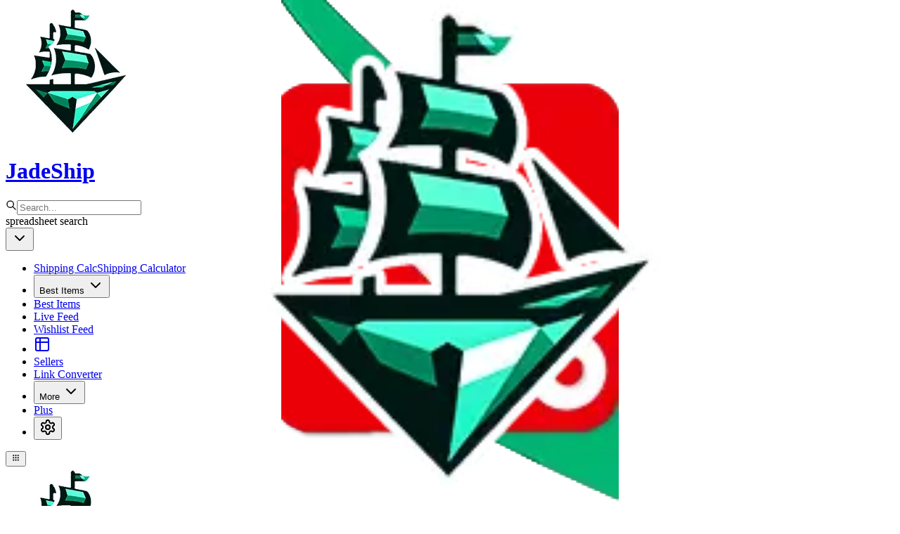

--- FILE ---
content_type: text/html; charset=utf-8
request_url: https://www.jadeship.com/shipping-calculator/new/Cape%20Verde/hagobuy
body_size: 22274
content:
<!DOCTYPE html><html lang="en" class="__variable_f367f3"><head><meta charSet="utf-8"/><meta name="viewport" content="width=device-width, initial-scale=1"/><link rel="preload" as="image" imageSrcSet="https://api.jadeship.com/storage/v1/render/image/public/assets/images/logo/transparent/jadeship_192x192.png?width=256&amp;quality=75 1x, https://api.jadeship.com/storage/v1/render/image/public/assets/images/logo/transparent/jadeship_192x192.png?width=384&amp;quality=75 2x" fetchPriority="high"/><link rel="stylesheet" href="/_next/static/css/06e23715d3e48176.css" data-precedence="next"/><link rel="stylesheet" href="/_next/static/css/4f66f7e4b8a1fcde.css" data-precedence="next"/><link rel="preload" as="script" fetchPriority="low" href="/_next/static/chunks/webpack-cfad3d41e21c4d86.js"/><script src="/_next/static/chunks/fd9d1056-03ae012593ff6677.js" async=""></script><script src="/_next/static/chunks/5030-66c9564b36c32419.js" async=""></script><script src="/_next/static/chunks/main-app-6c58dcf29772313f.js" async=""></script><script src="/_next/static/chunks/2972-034e7bdd57915baa.js" async=""></script><script src="/_next/static/chunks/1407-71328eb52896fb53.js" async=""></script><script src="/_next/static/chunks/app/shipping-calculator/new/%5Bcountry%5D/%5Bagent%5D/error-693bc328ff11e539.js" async=""></script><script src="/_next/static/chunks/3627521c-61984788265cf006.js" async=""></script><script src="/_next/static/chunks/39aecf79-f71c996216dabada.js" async=""></script><script src="/_next/static/chunks/f4e5f4e1-f2dca2549723f9e8.js" async=""></script><script src="/_next/static/chunks/9081a741-2606e2de76f6476e.js" async=""></script><script src="/_next/static/chunks/bc9c3264-cfc4237ca09c6e3f.js" async=""></script><script src="/_next/static/chunks/e416a3ff-0ac0f0b32e7040c5.js" async=""></script><script src="/_next/static/chunks/ec3863c0-f3d30a690fb56b14.js" async=""></script><script src="/_next/static/chunks/8dc5345f-7299dd1655cae26b.js" async=""></script><script src="/_next/static/chunks/48507feb-1f86b26725fbc5ad.js" async=""></script><script src="/_next/static/chunks/472688b4-01b18507dffd1042.js" async=""></script><script src="/_next/static/chunks/ca377847-5ddb0a4b7ab6820c.js" async=""></script><script src="/_next/static/chunks/5878-254649093f8b12a3.js" async=""></script><script src="/_next/static/chunks/2489-2b734021ed0b9c54.js" async=""></script><script src="/_next/static/chunks/8492-53af4d4b9ae5557a.js" async=""></script><script src="/_next/static/chunks/1259-f6c19c4264dba762.js" async=""></script><script src="/_next/static/chunks/4555-9be42efb5f91f37c.js" async=""></script><script src="/_next/static/chunks/3883-54b97fd2843e0a0b.js" async=""></script><script src="/_next/static/chunks/5542-77e84f7fc5c22625.js" async=""></script><script src="/_next/static/chunks/7859-7507b265b734f48d.js" async=""></script><script src="/_next/static/chunks/2490-d437f5fd48407ea6.js" async=""></script><script src="/_next/static/chunks/2403-3897255498669c44.js" async=""></script><script src="/_next/static/chunks/2174-550e641af32971a7.js" async=""></script><script src="/_next/static/chunks/1882-01b575115e335910.js" async=""></script><script src="/_next/static/chunks/5118-4c8806941274a905.js" async=""></script><script src="/_next/static/chunks/1001-34cf1805fd4959aa.js" async=""></script><script src="/_next/static/chunks/1746-78842073f7b0a7e6.js" async=""></script><script src="/_next/static/chunks/3064-944fff8938aa18ee.js" async=""></script><script src="/_next/static/chunks/2788-db77d8918b6a1592.js" async=""></script><script src="/_next/static/chunks/9911-01d45bd27eb44ccf.js" async=""></script><script src="/_next/static/chunks/8511-0e6ce2eee621fc40.js" async=""></script><script src="/_next/static/chunks/app/shipping-calculator/new/%5Bcountry%5D/%5Bagent%5D/page-b75e63034b384d58.js" async=""></script><script src="/_next/static/chunks/93854f56-7c7978ddcfebb912.js" async=""></script><script src="/_next/static/chunks/12038df7-1aa9bcad00222aec.js" async=""></script><script src="/_next/static/chunks/4f53ad1b-678b7575cb8b26e2.js" async=""></script><script src="/_next/static/chunks/6925-0c0e40ce394b1d53.js" async=""></script><script src="/_next/static/chunks/2044-d2bedd97edc6f4b3.js" async=""></script><script src="/_next/static/chunks/8191-b2f98a71d30c4416.js" async=""></script><script src="/_next/static/chunks/app/shipping-calculator/layout-377f989410735ad4.js" async=""></script><script src="/_next/static/chunks/app/shipping-calculator/error-fc8f706a15940821.js" async=""></script><script src="/_next/static/chunks/app/shipping-calculator/not-found-b77903598a0a6ac9.js" async=""></script><script src="/_next/static/chunks/3083-dcc52585dc96926c.js" async=""></script><script src="/_next/static/chunks/2182-2ff156c3e839956d.js" async=""></script><script src="/_next/static/chunks/app/layout-b7c2de7bb0cab30b.js" async=""></script><script src="/_next/static/chunks/app/error-4ebedf63c1f1b6e9.js" async=""></script><meta name="next-size-adjust"/><script src="/_next/static/chunks/polyfills-42372ed130431b0a.js" noModule=""></script></head><body><script>!function(){try{var d=document.documentElement,c=d.classList;c.remove('light','dark');var e=localStorage.getItem('theme');if('system'===e||(!e&&true)){var t='(prefers-color-scheme: dark)',m=window.matchMedia(t);if(m.media!==t||m.matches){d.style.colorScheme = 'dark';c.add('dark')}else{d.style.colorScheme = 'light';c.add('light')}}else if(e){c.add(e|| '')}if(e==='light'||e==='dark')d.style.colorScheme=e}catch(e){}}()</script><div class="w-full bg-background antialiased"><!--$?--><template id="B:0"></template><div class="mx-2 my-auto mt-4 w-fit rounded-xl border-2 p-1 px-12 md:m-auto md:mt-8" id="loading-splash-screen"><svg stroke="currentColor" fill="currentColor" stroke-width="0" viewBox="0 0 1024 1024" class="mx-auto mt-4 size-16 animate-spin py-2" id="loading-spinner" height="1em" width="1em" xmlns="http://www.w3.org/2000/svg"><path d="M988 548c-19.9 0-36-16.1-36-36 0-59.4-11.6-117-34.6-171.3a440.45 440.45 0 0 0-94.3-139.9 437.71 437.71 0 0 0-139.9-94.3C629 83.6 571.4 72 512 72c-19.9 0-36-16.1-36-36s16.1-36 36-36c69.1 0 136.2 13.5 199.3 40.3C772.3 66 827 103 874 150c47 47 83.9 101.8 109.7 162.7 26.7 63.1 40.2 130.2 40.2 199.3.1 19.9-16 36-35.9 36z"></path></svg><p class="text-center">loading...</p><p class="text-center text-sm">Please give the page 10 seconds to load, then refresh...</p></div><!--/$--></div><div role="region" aria-label="Notifications (F8)" tabindex="-1" style="pointer-events:none"><ol tabindex="-1" class="fixed top-0 z-[100] flex max-h-screen w-full flex-col-reverse p-4 sm:bottom-0 sm:right-0 sm:top-auto sm:flex-col md:max-w-[420px]"></ol></div><!--$--><!--/$--><script src="/_next/static/chunks/webpack-cfad3d41e21c4d86.js" async=""></script><div hidden id="S:0"><div class="sticky top-0 z-40 hidden border-b bg-background p-2 transition-colors md:block lg:px-0"><div class="mx-auto w-full max-w-screen-lg pb-1"><div class="flex items-center"><div class="shrink-0 grow-0"><a class="inline-flex items-center justify-center gap-2 whitespace-nowrap rounded-md text-sm font-medium ring-offset-background transition-colors focus-visible:outline-none focus-visible:ring-2 focus-visible:ring-ring focus-visible:ring-offset-2 disabled:pointer-events-none disabled:opacity-50 [&amp;_svg]:pointer-events-none [&amp;_svg]:size-4 [&amp;_svg]:shrink-0 hover:bg-accent hover:text-accent-foreground h-10 px-4 py-2" href="/"><img alt="website icon" loading="lazy" width="192" height="192" decoding="async" data-nimg="1" class="mr-3 size-4" style="color:transparent" srcSet="https://api.jadeship.com/storage/v1/render/image/public/assets/images/logo/transparent/jadeship_192x192.png?width=256&amp;quality=75 1x, https://api.jadeship.com/storage/v1/render/image/public/assets/images/logo/transparent/jadeship_192x192.png?width=384&amp;quality=75 2x" src="https://api.jadeship.com/storage/v1/render/image/public/assets/images/logo/transparent/jadeship_192x192.png?width=384&amp;quality=75"/><h1 class="font-bold">JadeShip</h1></a></div><div class="grow"><template id="P:1"></template></div></div></div><div class="mx-auto w-full max-w-screen-lg"><nav aria-label="Main" data-orientation="horizontal" dir="ltr" class="relative z-10 flex max-w-max flex-1 items-center justify-center"><div style="position:relative"><ul data-orientation="horizontal" class="group flex flex-1 list-none items-center justify-center space-x-1" dir="ltr"><li id="nav-shipping-calc"><a class="group inline-flex h-10 w-max items-center justify-center rounded-md bg-background px-4 py-2 text-sm font-medium transition-colors hover:bg-accent hover:text-accent-foreground focus:bg-accent focus:text-accent-foreground focus:outline-none disabled:pointer-events-none disabled:opacity-50 data-[active]:bg-accent/50 data-[state=open]:bg-accent/50" id="nav-shipping-calc-link" href="/shipping-calculator" data-radix-collection-item=""><span class="lg:hidden">Shipping Calc</span><span class="hidden lg:block">Shipping Calculator</span></a></li><li id="nav-items" class="lg:hidden"><button id="radix-:Rh6fd6cq:-trigger-radix-:Rjh6fd6cq:" data-state="closed" aria-expanded="false" aria-controls="radix-:Rh6fd6cq:-content-radix-:Rjh6fd6cq:" class="group inline-flex h-10 w-max items-center justify-center rounded-md bg-background px-4 py-2 text-sm font-medium transition-colors hover:bg-accent hover:text-accent-foreground focus:bg-accent focus:text-accent-foreground focus:outline-none disabled:pointer-events-none disabled:opacity-50 data-[active]:bg-accent/50 data-[state=open]:bg-accent/50 group" data-radix-collection-item="">Best Items<!-- --> <svg xmlns="http://www.w3.org/2000/svg" width="24" height="24" viewBox="0 0 24 24" fill="none" stroke="currentColor" stroke-width="2" stroke-linecap="round" stroke-linejoin="round" class="lucide lucide-chevron-down relative top-px ml-1 size-3 transition duration-200 group-data-[state=open]:rotate-180" aria-hidden="true"><path d="m6 9 6 6 6-6"></path></svg></button></li><li id="nav-feed-top" class="hidden lg:block"><a class="group inline-flex h-10 w-max items-center justify-center rounded-md bg-background px-4 py-2 text-sm font-medium transition-colors hover:bg-accent hover:text-accent-foreground focus:bg-accent focus:text-accent-foreground focus:outline-none disabled:pointer-events-none disabled:opacity-50 data-[active]:bg-accent/50 data-[state=open]:bg-accent/50" id="nav-feed-top-link" href="/feed/top" data-radix-collection-item="">Best Items</a></li><li id="nav-feed-live" class="hidden lg:block"><a class="group inline-flex h-10 w-max items-center justify-center rounded-md bg-background px-4 py-2 text-sm font-medium transition-colors hover:bg-accent hover:text-accent-foreground focus:bg-accent focus:text-accent-foreground focus:outline-none disabled:pointer-events-none disabled:opacity-50 data-[active]:bg-accent/50 data-[state=open]:bg-accent/50" id="nav-feed-live-link" href="/feed/live" data-radix-collection-item="">Live Feed</a></li><li id="nav-feed-wishlist" class="hidden lg:block"><a class="group inline-flex h-10 w-max items-center justify-center rounded-md bg-background px-4 py-2 text-sm font-medium transition-colors hover:bg-accent hover:text-accent-foreground focus:bg-accent focus:text-accent-foreground focus:outline-none disabled:pointer-events-none disabled:opacity-50 data-[active]:bg-accent/50 data-[state=open]:bg-accent/50" id="nav-feed-wishlist-link" href="/feed/wishlist" data-radix-collection-item="">Wishlist Feed</a></li><li id="nav-spreadsheet-icon" class="!mr-1"><a class="group inline-flex h-10 w-max items-center justify-center rounded-md bg-background text-sm font-medium transition-colors hover:bg-accent hover:text-accent-foreground focus:bg-accent focus:text-accent-foreground focus:outline-none disabled:pointer-events-none disabled:opacity-50 data-[active]:bg-accent/50 data-[state=open]:bg-accent/50 aspect-square p-3 shrink-0" id="nav-spreadsheets-icon-link" title="spreadsheets" href="/search/spreadsheet" data-radix-collection-item=""><svg xmlns="http://www.w3.org/2000/svg" width="24" height="24" viewBox="0 0 24 24" fill="none" stroke="currentColor" stroke-width="2" stroke-linecap="round" stroke-linejoin="round" class="lucide lucide-table2 size-5 text-primary"><path d="M9 3H5a2 2 0 0 0-2 2v4m6-6h10a2 2 0 0 1 2 2v4M9 3v18m0 0h10a2 2 0 0 0 2-2V9M9 21H5a2 2 0 0 1-2-2V9m0 0h18"></path></svg></a></li><li id="nav-sellers"><a class="group inline-flex h-10 w-max items-center justify-center rounded-md bg-background px-4 py-2 text-sm font-medium transition-colors hover:bg-accent hover:text-accent-foreground focus:bg-accent focus:text-accent-foreground focus:outline-none disabled:pointer-events-none disabled:opacity-50 data-[active]:bg-accent/50 data-[state=open]:bg-accent/50" id="nav-sellers-link" href="/sellers" data-radix-collection-item="">Sellers</a></li><li id="nav-converter"><a class="group inline-flex h-10 w-max items-center justify-center rounded-md bg-background px-4 py-2 text-sm font-medium transition-colors hover:bg-accent hover:text-accent-foreground focus:bg-accent focus:text-accent-foreground focus:outline-none disabled:pointer-events-none disabled:opacity-50 data-[active]:bg-accent/50 data-[state=open]:bg-accent/50" id="nav-converter-link" href="/converter" data-radix-collection-item="">Link Converter</a></li><li id="nav-mini-tools"><button id="radix-:Rh6fd6cq:-trigger-radix-:R2bh6fd6cq:" data-state="closed" aria-expanded="false" aria-controls="radix-:Rh6fd6cq:-content-radix-:R2bh6fd6cq:" class="group inline-flex h-10 w-max items-center justify-center rounded-md bg-background px-4 py-2 text-sm font-medium transition-colors hover:bg-accent hover:text-accent-foreground focus:bg-accent focus:text-accent-foreground focus:outline-none disabled:pointer-events-none disabled:opacity-50 data-[active]:bg-accent/50 data-[state=open]:bg-accent/50 group" data-radix-collection-item="">More<!-- --> <svg xmlns="http://www.w3.org/2000/svg" width="24" height="24" viewBox="0 0 24 24" fill="none" stroke="currentColor" stroke-width="2" stroke-linecap="round" stroke-linejoin="round" class="lucide lucide-chevron-down relative top-px ml-1 size-3 transition duration-200 group-data-[state=open]:rotate-180" aria-hidden="true"><path d="m6 9 6 6 6-6"></path></svg></button></li><li class="bg-transparent" id="nav-plus"><a class="group inline-flex h-10 w-max items-center justify-center rounded-md bg-background px-4 py-2 text-sm font-medium transition-colors hover:text-accent-foreground focus:bg-accent focus:text-accent-foreground focus:outline-none disabled:pointer-events-none disabled:opacity-50 data-[active]:bg-accent/50 data-[state=open]:bg-accent/50 hover:bg-accent/50" id="nav-plus-link" href="/plus" data-radix-collection-item=""><span class="rounded-sm px-1 py-px selection:bg-muted selection:text-muted-foreground text-foreground !no-underline plus-gradient">Plus</span></a></li><li id="nav-settings" type="button" aria-haspopup="dialog" aria-expanded="false" aria-controls="radix-:R2rh6fd6cq:" data-state="closed"><button title="open settings" class="group inline-flex h-10 w-max items-center justify-center rounded-md bg-background text-sm font-medium transition-colors hover:bg-accent hover:text-accent-foreground focus:bg-accent focus:text-accent-foreground focus:outline-none disabled:pointer-events-none disabled:opacity-50 data-[active]:bg-accent/50 data-[state=open]:bg-accent/50 aspect-square p-3"><svg xmlns="http://www.w3.org/2000/svg" width="24" height="24" viewBox="0 0 24 24" fill="none" stroke="currentColor" stroke-width="2" stroke-linecap="round" stroke-linejoin="round" class="lucide lucide-settings size-full"><path d="M12.22 2h-.44a2 2 0 0 0-2 2v.18a2 2 0 0 1-1 1.73l-.43.25a2 2 0 0 1-2 0l-.15-.08a2 2 0 0 0-2.73.73l-.22.38a2 2 0 0 0 .73 2.73l.15.1a2 2 0 0 1 1 1.72v.51a2 2 0 0 1-1 1.74l-.15.09a2 2 0 0 0-.73 2.73l.22.38a2 2 0 0 0 2.73.73l.15-.08a2 2 0 0 1 2 0l.43.25a2 2 0 0 1 1 1.73V20a2 2 0 0 0 2 2h.44a2 2 0 0 0 2-2v-.18a2 2 0 0 1 1-1.73l.43-.25a2 2 0 0 1 2 0l.15.08a2 2 0 0 0 2.73-.73l.22-.39a2 2 0 0 0-.73-2.73l-.15-.08a2 2 0 0 1-1-1.74v-.5a2 2 0 0 1 1-1.74l.15-.09a2 2 0 0 0 .73-2.73l-.22-.38a2 2 0 0 0-2.73-.73l-.15.08a2 2 0 0 1-2 0l-.43-.25a2 2 0 0 1-1-1.73V4a2 2 0 0 0-2-2z"></path><circle cx="12" cy="12" r="3"></circle></svg></button></li></ul></div><div class="absolute left-0 top-full flex justify-center"></div></nav></div></div><div class="md:hidden"><div class="fixed bottom-3 right-3 z-50 size-14 md:bottom-5 md:right-5 md:size-16"><button class="m-auto size-full rounded-full bg-gray-300  p-2 text-black shadow-xl hover:bg-black hover:text-gray-200 dark:bg-black dark:text-gray-300 dark:shadow-md dark:hover:bg-gray-200 dark:hover:text-black" aria-label="waffle menu"><svg stroke="currentColor" fill="none" stroke-width="0" viewBox="0 0 24 24" class="m-auto size-full " height="1em" width="1em" xmlns="http://www.w3.org/2000/svg"><path d="M8 6C8 7.10457 7.10457 8 6 8C4.89543 8 4 7.10457 4 6C4 4.89543 4.89543 4 6 4C7.10457 4 8 4.89543 8 6Z" fill="currentColor"></path><path d="M8 12C8 13.1046 7.10457 14 6 14C4.89543 14 4 13.1046 4 12C4 10.8954 4.89543 10 6 10C7.10457 10 8 10.8954 8 12Z" fill="currentColor"></path><path d="M6 20C7.10457 20 8 19.1046 8 18C8 16.8954 7.10457 16 6 16C4.89543 16 4 16.8954 4 18C4 19.1046 4.89543 20 6 20Z" fill="currentColor"></path><path d="M14 6C14 7.10457 13.1046 8 12 8C10.8954 8 10 7.10457 10 6C10 4.89543 10.8954 4 12 4C13.1046 4 14 4.89543 14 6Z" fill="currentColor"></path><path d="M12 14C13.1046 14 14 13.1046 14 12C14 10.8954 13.1046 10 12 10C10.8954 10 10 10.8954 10 12C10 13.1046 10.8954 14 12 14Z" fill="currentColor"></path><path d="M14 18C14 19.1046 13.1046 20 12 20C10.8954 20 10 19.1046 10 18C10 16.8954 10.8954 16 12 16C13.1046 16 14 16.8954 14 18Z" fill="currentColor"></path><path d="M18 8C19.1046 8 20 7.10457 20 6C20 4.89543 19.1046 4 18 4C16.8954 4 16 4.89543 16 6C16 7.10457 16.8954 8 18 8Z" fill="currentColor"></path><path d="M20 12C20 13.1046 19.1046 14 18 14C16.8954 14 16 13.1046 16 12C16 10.8954 16.8954 10 18 10C19.1046 10 20 10.8954 20 12Z" fill="currentColor"></path><path d="M18 20C19.1046 20 20 19.1046 20 18C20 16.8954 19.1046 16 18 16C16.8954 16 16 16.8954 16 18C16 19.1046 16.8954 20 18 20Z" fill="currentColor"></path></svg></button></div></div><div class="border-b pb-3 md:hidden"><div class="flex py-3 md:py-0 px-3"><div class="my-auto ml-1 mr-2 aspect-square w-6 shrink-0 grow-0 md:m-3 md:w-20 lg:w-28"><a href="/"><img alt="website logo" fetchPriority="high" width="192" height="192" decoding="async" data-nimg="1" style="color:transparent" srcSet="https://api.jadeship.com/storage/v1/render/image/public/assets/images/logo/transparent/jadeship_192x192.png?width=256&amp;quality=75 1x, https://api.jadeship.com/storage/v1/render/image/public/assets/images/logo/transparent/jadeship_192x192.png?width=384&amp;quality=75 2x" src="https://api.jadeship.com/storage/v1/render/image/public/assets/images/logo/transparent/jadeship_192x192.png?width=384&amp;quality=75"/></a></div><div class="w-full text-left md:m-auto"><h1 class="w-[calc(100%-110px)] text-3xl font-bold text-gray-900 dark:text-gray-200 md:w-[calc(100%-140px)]">JadeShip.com</h1></div><div><button class="inline-flex items-center justify-center gap-2 whitespace-nowrap rounded-md text-sm font-medium ring-offset-background transition-colors focus-visible:outline-none focus-visible:ring-2 focus-visible:ring-ring focus-visible:ring-offset-2 disabled:pointer-events-none disabled:opacity-50 [&amp;_svg]:pointer-events-none [&amp;_svg]:size-4 [&amp;_svg]:shrink-0 bg-secondary text-secondary-foreground hover:bg-secondary/80 size-10 p-2" type="button" aria-haspopup="dialog" aria-expanded="false" aria-controls="radix-:R3b6fd6cq:" data-state="closed"><svg xmlns="http://www.w3.org/2000/svg" width="24" height="24" viewBox="0 0 24 24" fill="none" stroke="currentColor" stroke-width="2" stroke-linecap="round" stroke-linejoin="round" class="lucide lucide-settings size-full"><path d="M12.22 2h-.44a2 2 0 0 0-2 2v.18a2 2 0 0 1-1 1.73l-.43.25a2 2 0 0 1-2 0l-.15-.08a2 2 0 0 0-2.73.73l-.22.38a2 2 0 0 0 .73 2.73l.15.1a2 2 0 0 1 1 1.72v.51a2 2 0 0 1-1 1.74l-.15.09a2 2 0 0 0-.73 2.73l.22.38a2 2 0 0 0 2.73.73l.15-.08a2 2 0 0 1 2 0l.43.25a2 2 0 0 1 1 1.73V20a2 2 0 0 0 2 2h.44a2 2 0 0 0 2-2v-.18a2 2 0 0 1 1-1.73l.43-.25a2 2 0 0 1 2 0l.15.08a2 2 0 0 0 2.73-.73l.22-.39a2 2 0 0 0-.73-2.73l-.15-.08a2 2 0 0 1-1-1.74v-.5a2 2 0 0 1 1-1.74l.15-.09a2 2 0 0 0 .73-2.73l-.22-.38a2 2 0 0 0-2.73-.73l-.15.08a2 2 0 0 1-2 0l-.43-.25a2 2 0 0 1-1-1.73V4a2 2 0 0 0-2-2z"></path><circle cx="12" cy="12" r="3"></circle></svg></button></div></div><div class="grow"><template id="P:2"></template></div></div><div id="global-subheading-area"></div><div class="content mx-auto min-h-[calc(100vh-150px)] max-w-screen-lg px-2 py-5 text-xl lg:px-0"><!--$--><!--$!--><template data-dgst="1373085288"></template><script type="application/ld+json">{"@context":"https://schema.org","@type":"BreadcrumbList","itemListElement":[{"@type":"ListItem","position":1,"name":"JadeShip","item":"https://www.jadeship.com/"},{"@type":"ListItem","position":2,"name":"Shipping Calculator","item":"https://www.jadeship.com/shipping-calculator"},{"@type":"ListItem","position":3,"name":"new"}]}</script><nav aria-label="breadcrumb" class="text-sm -mt-3 mb-1 lg:mb-2 w-fit max-w-full bg-muted px-1 font-mono"><ol class="flex w-full overflow-x-auto"><li class="list-none whitespace-nowrap"><a class="no-underline hover:border-0 hover:underline" href="/">JadeShip</a>/</li><li class="list-none whitespace-nowrap"><a class="no-underline hover:border-0 hover:underline" href="/shipping-calculator">Shipping Calculator</a>/</li><li class="list-none whitespace-nowrap">new</li></ol></nav><h2 class="font-bold antialiased">Loading country filtered to agent...</h2><div class="m-2 text-sm md:text-base"><p>This page is effectively the ultimate <!-- -->your agent<!-- --> shipping calculator, with a focus on <!-- -->your country<!-- -->, to give you exactly the prices that are applicable to you and your situation. You&#x27;re seeing the shipping services and their cost for <!-- -->4<!-- --> kg.</p><div class="my-2 flex items-center justify-center gap-3"><span class="font-light italic">Not your country?</span></div><p><span class="font-semibold">What makes our shipping calculator better than <!-- -->your agent<!-- -->&#x27;s shipping estimate:</span> <!-- -->we start with their data, but then include all extra fees (<span class="italic">true price technology</span>). What you get: More precise, more honest results, to save you money. And you can use all of our extra features, like sorting and filtering, including filtering for lines that ship brands/reps.</p><div class="rounded-lg border bg-card text-card-foreground shadow-sm my-3"><div class="p-6 pt-0"><span class="italic"><div class="p-2"><div class="my-3"><div class="my-1 h-5 w-11/12 animate-pulse rounded-sm bg-foreground"></div><div class="my-1 h-5 w-2/5 animate-pulse rounded-sm bg-foreground"></div></div><div class="my-3"><div class="my-1 h-5 w-full animate-pulse rounded-sm bg-foreground"></div><div class="my-1 h-5 w-1/4 animate-pulse rounded-sm bg-foreground"></div></div></div></span></div><div class="flex items-center p-6 pt-0"><p><span class="font-semibold">Why believe <!-- -->JadeShip<!-- -->?</span> <!-- -->With 100+ guides and reports published over more than 7 years, and the provider of the best technology for finding and shipping items from China,<!-- -->JadeShip<!-- --> is seen as the source for trustworthy and independent research and technology. We have personally tested over 10 agents. This site is a testament to our open minded, transparent approach. We empower our users instead of dictating what to use.</p></div></div><p>If you want to compare <span class="capitalize">your agent</span> <!-- -->to other shopping agents, such as<!-- --> <!-- -->LoveGoBuy, KakoBuy, MuleBuy, Superbuy, Sugargoo, Cssbuy, BaseTao, KameyMall, CnFans, HooBuy, AllChinaBuy, PonyBuy, EastMallBuy, HubbuyCN, OopBuy, JoyaGoo or USFans<!-- -->, using the same parcel configuration, just hit the back arrow below.</p></div><div data-orientation="horizontal" role="none" class="shrink-0 bg-border h-[1px] w-full my-1"></div><form action="" encType="multipart/form-data" method="POST"><input type="hidden" name="$ACTION_REF_0"/><input type="hidden" name="$ACTION_0:1" value="[false,&quot;/shipping-calculator/new/&quot;,&quot;&quot;]"/><input type="hidden" name="$ACTION_0:0" value="{&quot;id&quot;:&quot;e64065de27a3d6d6dd38d1555ae35a7e8ee62336&quot;,&quot;bound&quot;:&quot;$@1&quot;}"/><div class="rounded-lg border bg-card text-card-foreground shadow-sm" id="parameters"><div class="flex flex-wrap justify-between gap-2 p-3"><div class="flex !aspect-square "><button data-state="closed"><a class="inline-flex items-center justify-center gap-2 whitespace-nowrap rounded-md text-sm font-medium ring-offset-background transition-colors focus-visible:outline-none focus-visible:ring-2 focus-visible:ring-ring focus-visible:ring-offset-2 disabled:pointer-events-none disabled:opacity-50 [&amp;_svg]:pointer-events-none [&amp;_svg]:size-4 [&amp;_svg]:shrink-0 border border-input bg-background hover:bg-accent hover:text-accent-foreground h-10 px-4 py-2 aspect-square shrink-0 grow-0 !p-0" aria-label="go back" href="#"><svg stroke="currentColor" fill="currentColor" stroke-width="0" version="1.2" baseProfile="tiny" viewBox="0 0 24 24" class="m-auto size-full p-1 text-gray-700 hover:text-gray-300 dark:text-slate-300 hover:dark:bg-gray-300 hover:dark:text-gray-700" aria-label="go back" height="1em" width="1em" xmlns="http://www.w3.org/2000/svg"><path d="M12 9.059v-2.559c0-.256-.098-.512-.293-.708-.195-.195-.451-.292-.707-.292s-.512.097-.707.292l-6.293 6.208 6.293 6.207c.195.195.451.293.707.293s.512-.098.707-.293.293-.452.293-.707v-2.489c2.75.068 5.755.566 8 3.989v-1c0-4.633-3.5-8.443-8-8.941z"></path></svg></a></button></div><div class="flex shrink grow rounded-md border px-2 py-1 align-middle"><div class="flex shrink flex-wrap items-center justify-around space-x-2 align-middle md:flex-nowrap md:space-x-4 lg:space-x-5"><div class="m-auto hidden align-middle text-sm md:flex md:text-lg">Presets</div><svg stroke="currentColor" fill="none" stroke-width="1.5" viewBox="0 0 24 24" aria-hidden="true" class="m-auto flex grow align-middle md:hidden" height="1em" width="1em" xmlns="http://www.w3.org/2000/svg"><path stroke-linecap="round" stroke-linejoin="round" d="M9 12h3.75M9 15h3.75M9 18h3.75m3 .75H18a2.25 2.25 0 002.25-2.25V6.108c0-1.135-.845-2.098-1.976-2.192a48.424 48.424 0 00-1.123-.08m-5.801 0c-.065.21-.1.433-.1.664 0 .414.336.75.75.75h4.5a.75.75 0 00.75-.75 2.25 2.25 0 00-.1-.664m-5.8 0A2.251 2.251 0 0113.5 2.25H15c1.012 0 1.867.668 2.15 1.586m-5.8 0c-.376.023-.75.05-1.124.08C9.095 4.01 8.25 4.973 8.25 6.108V8.25m0 0H4.875c-.621 0-1.125.504-1.125 1.125v11.25c0 .621.504 1.125 1.125 1.125h9.75c.621 0 1.125-.504 1.125-1.125V9.375c0-.621-.504-1.125-1.125-1.125H8.25zM6.75 12h.008v.008H6.75V12zm0 3h.008v.008H6.75V15zm0 3h.008v.008H6.75V18z"></path></svg><button data-state="closed" class="inline-flex items-center justify-center gap-2 whitespace-nowrap text-sm font-medium ring-offset-background transition-colors focus-visible:outline-none focus-visible:ring-2 focus-visible:ring-ring focus-visible:ring-offset-2 disabled:pointer-events-none disabled:opacity-50 [&amp;_svg]:pointer-events-none [&amp;_svg]:size-4 [&amp;_svg]:shrink-0 bg-primary text-primary-foreground hover:bg-primary/90 h-10 px-4 py-2 rounded-full" type="button" id="preset-s">S</button><button data-state="closed" class="inline-flex items-center justify-center gap-2 whitespace-nowrap text-sm font-medium ring-offset-background transition-colors focus-visible:outline-none focus-visible:ring-2 focus-visible:ring-ring focus-visible:ring-offset-2 disabled:pointer-events-none disabled:opacity-50 [&amp;_svg]:pointer-events-none [&amp;_svg]:size-4 [&amp;_svg]:shrink-0 bg-primary text-primary-foreground hover:bg-primary/90 h-10 px-4 py-2 rounded-full" type="button" id="preset-m">M</button><button data-state="closed" class="inline-flex items-center justify-center gap-2 whitespace-nowrap text-sm font-medium ring-offset-background transition-colors focus-visible:outline-none focus-visible:ring-2 focus-visible:ring-ring focus-visible:ring-offset-2 disabled:pointer-events-none disabled:opacity-50 [&amp;_svg]:pointer-events-none [&amp;_svg]:size-4 [&amp;_svg]:shrink-0 bg-primary text-primary-foreground hover:bg-primary/90 h-10 px-4 py-2 rounded-full" type="button" id="preset-l">L</button><button data-state="closed" class="inline-flex items-center justify-center gap-2 whitespace-nowrap text-sm font-medium ring-offset-background transition-colors focus-visible:outline-none focus-visible:ring-2 focus-visible:ring-ring focus-visible:ring-offset-2 disabled:pointer-events-none disabled:opacity-50 [&amp;_svg]:pointer-events-none [&amp;_svg]:size-4 [&amp;_svg]:shrink-0 bg-primary text-primary-foreground hover:bg-primary/90 h-10 px-4 py-2 rounded-full" type="button" id="preset-shoebox"><div class="flex flex-nowrap"><span role="img" aria-label="running shoe">👟</span><span role="img" aria-label="box">📦</span></div></button></div></div><div class="grid shrink grid-cols-1 justify-center rounded-md border px-2 py-1 md:grow"><label class="flex shrink px-2"><span class="my-auto w-16 align-middle">weight</span><input type="number" class="flex h-10 rounded-md border border-input bg-background py-2 text-sm ring-offset-background file:border-0 file:bg-transparent file:text-sm file:font-medium file:text-foreground placeholder:text-muted-foreground focus-visible:outline-none focus-visible:ring-2 focus-visible:ring-ring focus-visible:ring-offset-2 disabled:cursor-not-allowed disabled:opacity-50 m-2 w-1/4 shrink grow px-1 text-right" inputMode="decimal" min="0" name="weight" value="4000"/><span class="my-auto w-6 align-middle">g</span></label></div><div class="grid w-3/4 grow grid-cols-1 justify-center rounded-md border px-2 py-1 sm:grid-cols-3 sm:divide-x"><label class="flex px-2"><span class="my-auto w-16 align-middle">height</span><input type="number" class="flex h-10 rounded-md border border-input bg-background py-2 text-sm ring-offset-background file:border-0 file:bg-transparent file:text-sm file:font-medium file:text-foreground placeholder:text-muted-foreground focus-visible:outline-none focus-visible:ring-2 focus-visible:ring-ring focus-visible:ring-offset-2 disabled:cursor-not-allowed disabled:opacity-50 m-2 w-1/2 shrink grow px-1 text-right" inputMode="decimal" min="0" name="height" value="30"/><span class="my-auto w-6 align-middle">cm</span></label><label class="flex px-2"><span class="my-auto w-16 align-middle">width</span><input type="number" class="flex h-10 rounded-md border border-input bg-background py-2 text-sm ring-offset-background file:border-0 file:bg-transparent file:text-sm file:font-medium file:text-foreground placeholder:text-muted-foreground focus-visible:outline-none focus-visible:ring-2 focus-visible:ring-ring focus-visible:ring-offset-2 disabled:cursor-not-allowed disabled:opacity-50 m-2 w-1/2 shrink grow px-1 text-right" inputMode="decimal" min="0" name="width" value="35"/><span class="my-auto w-6 align-middle">cm</span></label><label class="flex px-2"><span class="my-auto w-16 align-middle">length</span><input type="number" class="flex h-10 rounded-md border border-input bg-background py-2 text-sm ring-offset-background file:border-0 file:bg-transparent file:text-sm file:font-medium file:text-foreground placeholder:text-muted-foreground focus-visible:outline-none focus-visible:ring-2 focus-visible:ring-ring focus-visible:ring-offset-2 disabled:cursor-not-allowed disabled:opacity-50 m-2 w-1/2 shrink grow px-1 text-right" inputMode="decimal" min="0" name="length" value="35"/><span class="my-auto w-6 align-middle">cm</span></label></div><div class="flex w-[52px] shrink-0 grow-0 items-center justify-center"><button type="button" aria-pressed="false" data-state="off" class="inline-flex items-center justify-center rounded-md text-sm font-medium ring-offset-background transition-colors hover:bg-muted hover:text-muted-foreground focus-visible:outline-none focus-visible:ring-2 focus-visible:ring-ring focus-visible:ring-offset-2 disabled:pointer-events-none disabled:opacity-50 data-[state=on]:bg-accent data-[state=on]:text-accent-foreground bg-transparent h-10 px-3" aria-label="show/hide advanced settings"><svg stroke="currentColor" fill="currentColor" stroke-width="0" viewBox="0 0 24 24" class="m-auto size-3/4" height="1em" width="1em" xmlns="http://www.w3.org/2000/svg"><path fill="none" d="M0 0h24v24H0V0z"></path><path d="M19.14 12.94c.04-.3.06-.61.06-.94 0-.32-.02-.64-.07-.94l2.03-1.58a.49.49 0 00.12-.61l-1.92-3.32a.488.488 0 00-.59-.22l-2.39.96c-.5-.38-1.03-.7-1.62-.94l-.36-2.54a.484.484 0 00-.48-.41h-3.84c-.24 0-.43.17-.47.41l-.36 2.54c-.59.24-1.13.57-1.62.94l-2.39-.96c-.22-.08-.47 0-.59.22L2.74 8.87c-.12.21-.08.47.12.61l2.03 1.58c-.05.3-.09.63-.09.94s.02.64.07.94l-2.03 1.58a.49.49 0 00-.12.61l1.92 3.32c.12.22.37.29.59.22l2.39-.96c.5.38 1.03.7 1.62.94l.36 2.54c.05.24.24.41.48.41h3.84c.24 0 .44-.17.47-.41l.36-2.54c.59-.24 1.13-.56 1.62-.94l2.39.96c.22.08.47 0 .59-.22l1.92-3.32c.12-.22.07-.47-.12-.61l-2.01-1.58zM12 15.6c-1.98 0-3.6-1.62-3.6-3.6s1.62-3.6 3.6-3.6 3.6 1.62 3.6 3.6-1.62 3.6-3.6 3.6z"></path></svg></button></div></div><div class="p-6 pt-0 hidden"><div class="mt-3 border-b border-gray-400 dark:border-slate-400"></div><div class="my-1 ml-1 italic antialiased">Advanced Settings</div><div class="flex flex-wrap justify-between gap-2"><div class="flex grow flex-col rounded-md border px-2 py-1 md:flex-row"><div class="flex border-b align-middle md:h-full md:w-[13%] md:shrink-0 md:border-b-0 md:border-r md:px-2"><span class="my-auto align-middle text-base font-semibold">Welcome Bonus</span></div><div class="m-auto flex w-28 shrink-0 flex-nowrap justify-center px-2 md:border-r"><button type="button" role="checkbox" aria-checked="true" data-state="checked" data-disabled="" disabled="" value="on" class="peer h-4 w-4 shrink-0 rounded-sm border border-primary ring-offset-background focus-visible:outline-none focus-visible:ring-2 focus-visible:ring-ring focus-visible:ring-offset-2 disabled:cursor-not-allowed disabled:opacity-50 data-[state=checked]:bg-primary data-[state=checked]:text-primary-foreground ml-2"><span data-state="checked" data-disabled="" class="flex items-center justify-center text-current" style="pointer-events:none"><svg xmlns="http://www.w3.org/2000/svg" width="24" height="24" viewBox="0 0 24 24" fill="none" stroke="currentColor" stroke-width="2" stroke-linecap="round" stroke-linejoin="round" class="lucide lucide-check size-4"><path d="M20 6 9 17l-5-5"></path></svg></span></button><input type="checkbox" aria-hidden="true" disabled="" style="transform:translateX(-100%);position:absolute;pointer-events:none;opacity:0;margin:0" tabindex="-1" name="welcomeBonus" checked="" value="on"/></div><div class="my-auto shrink px-2 align-middle text-sm"><span class="font-semibold">Automatically apply the best applicable welcome bonus.</span> <!-- -->Enable this if you are creating a new account.</div></div><div class="flex grow flex-col rounded-md border px-2 py-1 md:flex-row"><div class="flex border-b align-middle md:h-full md:w-[13%] md:shrink-0 md:border-b-0 md:border-r md:px-2"><span class="my-auto align-middle text-base font-semibold">Item price</span></div><div class="m-auto flex w-28 shrink-0 flex-nowrap justify-center px-2 md:border-r"><span class="my-auto w-3 align-middle">¥</span><input type="number" class="flex h-10 w-full rounded-md border border-input bg-background px-3 py-2 text-sm ring-offset-background file:border-0 file:bg-transparent file:text-sm file:font-medium file:text-foreground placeholder:text-muted-foreground focus-visible:outline-none focus-visible:ring-2 focus-visible:ring-ring focus-visible:ring-offset-2 disabled:cursor-not-allowed disabled:opacity-50 ml-2 grow" inputMode="decimal" step="1" min="0" name="itemprice" value="600"/></div><div class="my-auto shrink px-2 align-middle text-sm"><span class="font-semibold">Set this to the total costs of the items you&#x27;re buying.</span> <!-- -->It&#x27;s not that important, it&#x27;s only used to accurately calculate the fees. The item price itself will not be included in the results. Sounds confusing? Just leave the default.</div></div><div class="flex grow flex-col rounded-md border px-2 py-1"><div class="flex w-full border-b align-middle md:shrink-0 md:px-2"><span class="align-middle font-semibold">Service Fees</span></div><div class="border-b px-2 py-1 text-sm">Paid on item purchases. Modify if you have a VIP discount.</div><div class="flex grow flex-row flex-wrap justify-around overflow-x-auto md:flex-nowrap"><div class="m-auto flex w-1/2 grow flex-col space-x-2 text-sm md:w-full"><div class="mx-auto justify-center overflow-hidden align-middle">lovegobuy</div><div class="m-auto flex justify-between align-middle"><input type="number" class="flex h-10 rounded-md border border-input bg-background px-3 py-2 text-sm ring-offset-background file:border-0 file:bg-transparent file:text-sm file:font-medium file:text-foreground placeholder:text-muted-foreground focus-visible:outline-none focus-visible:ring-2 focus-visible:ring-ring focus-visible:ring-offset-2 disabled:cursor-not-allowed disabled:opacity-50 m-1 w-1/2 min-w-[16px] shrink grow pl-1 pr-0 text-right align-middle" inputMode="decimal" step="0.1" min="0" max="100" name="feesService-lovegobuy" value="0"/> <span class="my-auto">%</span></div></div><div class="m-auto flex w-1/2 grow flex-col space-x-2 text-sm md:w-full"><div class="mx-auto justify-center overflow-hidden align-middle">cnfans</div><div class="m-auto flex justify-between align-middle"><input type="number" class="flex h-10 rounded-md border border-input bg-background px-3 py-2 text-sm ring-offset-background file:border-0 file:bg-transparent file:text-sm file:font-medium file:text-foreground placeholder:text-muted-foreground focus-visible:outline-none focus-visible:ring-2 focus-visible:ring-ring focus-visible:ring-offset-2 disabled:cursor-not-allowed disabled:opacity-50 m-1 w-1/2 min-w-[16px] shrink grow pl-1 pr-0 text-right align-middle" inputMode="decimal" step="0.1" min="0" max="100" name="feesService-cnfans" value="0"/> <span class="my-auto">%</span></div></div><div class="m-auto flex w-1/2 grow flex-col space-x-2 text-sm md:w-full"><div class="mx-auto justify-center overflow-hidden align-middle">kakobuy</div><div class="m-auto flex justify-between align-middle"><input type="number" class="flex h-10 rounded-md border border-input bg-background px-3 py-2 text-sm ring-offset-background file:border-0 file:bg-transparent file:text-sm file:font-medium file:text-foreground placeholder:text-muted-foreground focus-visible:outline-none focus-visible:ring-2 focus-visible:ring-ring focus-visible:ring-offset-2 disabled:cursor-not-allowed disabled:opacity-50 m-1 w-1/2 min-w-[16px] shrink grow pl-1 pr-0 text-right align-middle" inputMode="decimal" step="0.1" min="0" max="100" name="feesService-kakobuy" value="0"/> <span class="my-auto">%</span></div></div><div class="m-auto flex w-1/2 grow flex-col space-x-2 text-sm md:w-full"><div class="mx-auto justify-center overflow-hidden align-middle">usfans</div><div class="m-auto flex justify-between align-middle"><input type="number" class="flex h-10 rounded-md border border-input bg-background px-3 py-2 text-sm ring-offset-background file:border-0 file:bg-transparent file:text-sm file:font-medium file:text-foreground placeholder:text-muted-foreground focus-visible:outline-none focus-visible:ring-2 focus-visible:ring-ring focus-visible:ring-offset-2 disabled:cursor-not-allowed disabled:opacity-50 m-1 w-1/2 min-w-[16px] shrink grow pl-1 pr-0 text-right align-middle" inputMode="decimal" step="0.1" min="0" max="100" name="feesService-usfans" value="0"/> <span class="my-auto">%</span></div></div><div class="m-auto flex w-1/2 grow flex-col space-x-2 text-sm md:w-full"><div class="mx-auto justify-center overflow-hidden align-middle">mulebuy</div><div class="m-auto flex justify-between align-middle"><input type="number" class="flex h-10 rounded-md border border-input bg-background px-3 py-2 text-sm ring-offset-background file:border-0 file:bg-transparent file:text-sm file:font-medium file:text-foreground placeholder:text-muted-foreground focus-visible:outline-none focus-visible:ring-2 focus-visible:ring-ring focus-visible:ring-offset-2 disabled:cursor-not-allowed disabled:opacity-50 m-1 w-1/2 min-w-[16px] shrink grow pl-1 pr-0 text-right align-middle" inputMode="decimal" step="0.1" min="0" max="100" name="feesService-mulebuy" value="0"/> <span class="my-auto">%</span></div></div><div class="m-auto flex w-1/2 grow flex-col space-x-2 text-sm md:w-full"><div class="mx-auto justify-center overflow-hidden align-middle">sugargoo</div><div class="m-auto flex justify-between align-middle"><input type="number" class="flex h-10 rounded-md border border-input bg-background px-3 py-2 text-sm ring-offset-background file:border-0 file:bg-transparent file:text-sm file:font-medium file:text-foreground placeholder:text-muted-foreground focus-visible:outline-none focus-visible:ring-2 focus-visible:ring-ring focus-visible:ring-offset-2 disabled:cursor-not-allowed disabled:opacity-50 m-1 w-1/2 min-w-[16px] shrink grow pl-1 pr-0 text-right align-middle" inputMode="decimal" step="0.1" min="0" max="100" name="feesService-sugargoo" value="0"/> <span class="my-auto">%</span></div></div><div class="m-auto flex w-1/2 grow flex-col space-x-2 text-sm md:w-full"><div class="mx-auto justify-center overflow-hidden align-middle">cssbuy</div><div class="m-auto flex justify-between align-middle"><input type="number" class="flex h-10 rounded-md border border-input bg-background px-3 py-2 text-sm ring-offset-background file:border-0 file:bg-transparent file:text-sm file:font-medium file:text-foreground placeholder:text-muted-foreground focus-visible:outline-none focus-visible:ring-2 focus-visible:ring-ring focus-visible:ring-offset-2 disabled:cursor-not-allowed disabled:opacity-50 m-1 w-1/2 min-w-[16px] shrink grow pl-1 pr-0 text-right align-middle" inputMode="decimal" step="0.1" min="0" max="100" name="feesService-cssbuy" value="6"/> <span class="my-auto">%</span></div></div><div class="m-auto flex w-1/2 grow flex-col space-x-2 text-sm md:w-full"><div class="mx-auto justify-center overflow-hidden align-middle">hoobuy</div><div class="m-auto flex justify-between align-middle"><input type="number" class="flex h-10 rounded-md border border-input bg-background px-3 py-2 text-sm ring-offset-background file:border-0 file:bg-transparent file:text-sm file:font-medium file:text-foreground placeholder:text-muted-foreground focus-visible:outline-none focus-visible:ring-2 focus-visible:ring-ring focus-visible:ring-offset-2 disabled:cursor-not-allowed disabled:opacity-50 m-1 w-1/2 min-w-[16px] shrink grow pl-1 pr-0 text-right align-middle" inputMode="decimal" step="0.1" min="0" max="100" name="feesService-hoobuy" value="0"/> <span class="my-auto">%</span></div></div><div class="m-auto flex w-1/2 grow flex-col space-x-2 text-sm md:w-full"><div class="mx-auto justify-center overflow-hidden align-middle">allchinabuy</div><div class="m-auto flex justify-between align-middle"><input type="number" class="flex h-10 rounded-md border border-input bg-background px-3 py-2 text-sm ring-offset-background file:border-0 file:bg-transparent file:text-sm file:font-medium file:text-foreground placeholder:text-muted-foreground focus-visible:outline-none focus-visible:ring-2 focus-visible:ring-ring focus-visible:ring-offset-2 disabled:cursor-not-allowed disabled:opacity-50 m-1 w-1/2 min-w-[16px] shrink grow pl-1 pr-0 text-right align-middle" inputMode="decimal" step="0.1" min="0" max="100" name="feesService-allchinabuy" value="0"/> <span class="my-auto">%</span></div></div><div class="m-auto flex w-1/2 grow flex-col space-x-2 text-sm md:w-full"><div class="mx-auto justify-center overflow-hidden align-middle">superbuy</div><div class="m-auto flex justify-between align-middle"><input type="number" class="flex h-10 rounded-md border border-input bg-background px-3 py-2 text-sm ring-offset-background file:border-0 file:bg-transparent file:text-sm file:font-medium file:text-foreground placeholder:text-muted-foreground focus-visible:outline-none focus-visible:ring-2 focus-visible:ring-ring focus-visible:ring-offset-2 disabled:cursor-not-allowed disabled:opacity-50 m-1 w-1/2 min-w-[16px] shrink grow pl-1 pr-0 text-right align-middle" inputMode="decimal" step="0.1" min="0" max="100" name="feesService-superbuy" value="0"/> <span class="my-auto">%</span></div></div><div class="m-auto flex w-1/2 grow flex-col space-x-2 text-sm md:w-full"><div class="mx-auto justify-center overflow-hidden align-middle">oopbuy</div><div class="m-auto flex justify-between align-middle"><input type="number" class="flex h-10 rounded-md border border-input bg-background px-3 py-2 text-sm ring-offset-background file:border-0 file:bg-transparent file:text-sm file:font-medium file:text-foreground placeholder:text-muted-foreground focus-visible:outline-none focus-visible:ring-2 focus-visible:ring-ring focus-visible:ring-offset-2 disabled:cursor-not-allowed disabled:opacity-50 m-1 w-1/2 min-w-[16px] shrink grow pl-1 pr-0 text-right align-middle" inputMode="decimal" step="0.1" min="0" max="100" name="feesService-oopbuy" value="0"/> <span class="my-auto">%</span></div></div><div class="m-auto flex w-1/2 grow flex-col space-x-2 text-sm md:w-full"><div class="mx-auto justify-center overflow-hidden align-middle">basetao</div><div class="m-auto flex justify-between align-middle"><input type="number" class="flex h-10 rounded-md border border-input bg-background px-3 py-2 text-sm ring-offset-background file:border-0 file:bg-transparent file:text-sm file:font-medium file:text-foreground placeholder:text-muted-foreground focus-visible:outline-none focus-visible:ring-2 focus-visible:ring-ring focus-visible:ring-offset-2 disabled:cursor-not-allowed disabled:opacity-50 m-1 w-1/2 min-w-[16px] shrink grow pl-1 pr-0 text-right align-middle" inputMode="decimal" step="0.1" min="0" max="100" name="feesService-basetao" value="5"/> <span class="my-auto">%</span></div></div><div class="m-auto flex w-1/2 grow flex-col space-x-2 text-sm md:w-full"><div class="mx-auto justify-center overflow-hidden align-middle">ponybuy</div><div class="m-auto flex justify-between align-middle"><input type="number" class="flex h-10 rounded-md border border-input bg-background px-3 py-2 text-sm ring-offset-background file:border-0 file:bg-transparent file:text-sm file:font-medium file:text-foreground placeholder:text-muted-foreground focus-visible:outline-none focus-visible:ring-2 focus-visible:ring-ring focus-visible:ring-offset-2 disabled:cursor-not-allowed disabled:opacity-50 m-1 w-1/2 min-w-[16px] shrink grow pl-1 pr-0 text-right align-middle" inputMode="decimal" step="0.1" min="0" max="100" name="feesService-ponybuy" value="0"/> <span class="my-auto">%</span></div></div><div class="m-auto flex w-1/2 grow flex-col space-x-2 text-sm md:w-full"><div class="mx-auto justify-center overflow-hidden align-middle">kameymall</div><div class="m-auto flex justify-between align-middle"><input type="number" class="flex h-10 rounded-md border border-input bg-background px-3 py-2 text-sm ring-offset-background file:border-0 file:bg-transparent file:text-sm file:font-medium file:text-foreground placeholder:text-muted-foreground focus-visible:outline-none focus-visible:ring-2 focus-visible:ring-ring focus-visible:ring-offset-2 disabled:cursor-not-allowed disabled:opacity-50 m-1 w-1/2 min-w-[16px] shrink grow pl-1 pr-0 text-right align-middle" inputMode="decimal" step="0.1" min="0" max="100" name="feesService-kameymall" value="0"/> <span class="my-auto">%</span></div></div><div class="m-auto flex w-1/2 grow flex-col space-x-2 text-sm md:w-full"><div class="mx-auto justify-center overflow-hidden align-middle">hubbuycn</div><div class="m-auto flex justify-between align-middle"><input type="number" class="flex h-10 rounded-md border border-input bg-background px-3 py-2 text-sm ring-offset-background file:border-0 file:bg-transparent file:text-sm file:font-medium file:text-foreground placeholder:text-muted-foreground focus-visible:outline-none focus-visible:ring-2 focus-visible:ring-ring focus-visible:ring-offset-2 disabled:cursor-not-allowed disabled:opacity-50 m-1 w-1/2 min-w-[16px] shrink grow pl-1 pr-0 text-right align-middle" inputMode="decimal" step="0.1" min="0" max="100" name="feesService-hubbuycn" value="0"/> <span class="my-auto">%</span></div></div><div class="m-auto flex w-1/2 grow flex-col space-x-2 text-sm md:w-full"><div class="mx-auto justify-center overflow-hidden align-middle">eastmallbuy</div><div class="m-auto flex justify-between align-middle"><input type="number" class="flex h-10 rounded-md border border-input bg-background px-3 py-2 text-sm ring-offset-background file:border-0 file:bg-transparent file:text-sm file:font-medium file:text-foreground placeholder:text-muted-foreground focus-visible:outline-none focus-visible:ring-2 focus-visible:ring-ring focus-visible:ring-offset-2 disabled:cursor-not-allowed disabled:opacity-50 m-1 w-1/2 min-w-[16px] shrink grow pl-1 pr-0 text-right align-middle" inputMode="decimal" step="0.1" min="0" max="100" name="feesService-eastmallbuy" value="0"/> <span class="my-auto">%</span></div></div><div class="m-auto flex w-1/2 grow flex-col space-x-2 text-sm md:w-full"><div class="mx-auto justify-center overflow-hidden align-middle">joyagoo</div><div class="m-auto flex justify-between align-middle"><input type="number" class="flex h-10 rounded-md border border-input bg-background px-3 py-2 text-sm ring-offset-background file:border-0 file:bg-transparent file:text-sm file:font-medium file:text-foreground placeholder:text-muted-foreground focus-visible:outline-none focus-visible:ring-2 focus-visible:ring-ring focus-visible:ring-offset-2 disabled:cursor-not-allowed disabled:opacity-50 m-1 w-1/2 min-w-[16px] shrink grow pl-1 pr-0 text-right align-middle" inputMode="decimal" step="0.1" min="0" max="100" name="feesService-joyagoo" value="0"/> <span class="my-auto">%</span></div></div></div></div><div class="flex grow flex-col rounded-md border px-2 py-1"><div class="flex w-full border-b align-middle md:shrink-0 md:px-2"><span class="align-middle font-semibold">Payment Fees</span></div><div class="border-b px-2 py-1 text-sm">Paid on everything. Defaults are PayPal-fees. Adjust to your payment method.</div><div class="flex grow flex-row flex-wrap justify-around overflow-x-auto md:flex-nowrap"><div class="m-auto flex w-1/2 grow flex-col space-x-2 text-sm md:w-full"><div class="mx-auto justify-center overflow-hidden align-middle">lovegobuy</div><div class="m-auto flex justify-between align-middle"><input type="number" class="flex h-10 rounded-md border border-input bg-background px-3 py-2 text-sm ring-offset-background file:border-0 file:bg-transparent file:text-sm file:font-medium file:text-foreground placeholder:text-muted-foreground focus-visible:outline-none focus-visible:ring-2 focus-visible:ring-ring focus-visible:ring-offset-2 disabled:cursor-not-allowed disabled:opacity-50 m-1 w-1/2 min-w-[16px] shrink grow pl-1 pr-0 text-right align-middle" inputMode="decimal" step="0.01" min="0" max="100" name="feesPayment-lovegobuy" value="4.4"/> <span class="my-auto">%</span></div></div><div class="m-auto flex w-1/2 grow flex-col space-x-2 text-sm md:w-full"><div class="mx-auto justify-center overflow-hidden align-middle">cnfans</div><div class="m-auto flex justify-between align-middle"><input type="number" class="flex h-10 rounded-md border border-input bg-background px-3 py-2 text-sm ring-offset-background file:border-0 file:bg-transparent file:text-sm file:font-medium file:text-foreground placeholder:text-muted-foreground focus-visible:outline-none focus-visible:ring-2 focus-visible:ring-ring focus-visible:ring-offset-2 disabled:cursor-not-allowed disabled:opacity-50 m-1 w-1/2 min-w-[16px] shrink grow pl-1 pr-0 text-right align-middle" inputMode="decimal" step="0.01" min="0" max="100" name="feesPayment-cnfans" value="3.7"/> <span class="my-auto">%</span></div></div><div class="m-auto flex w-1/2 grow flex-col space-x-2 text-sm md:w-full"><div class="mx-auto justify-center overflow-hidden align-middle">kakobuy</div><div class="m-auto flex justify-between align-middle"><input type="number" class="flex h-10 rounded-md border border-input bg-background px-3 py-2 text-sm ring-offset-background file:border-0 file:bg-transparent file:text-sm file:font-medium file:text-foreground placeholder:text-muted-foreground focus-visible:outline-none focus-visible:ring-2 focus-visible:ring-ring focus-visible:ring-offset-2 disabled:cursor-not-allowed disabled:opacity-50 m-1 w-1/2 min-w-[16px] shrink grow pl-1 pr-0 text-right align-middle" inputMode="decimal" step="0.01" min="0" max="100" name="feesPayment-kakobuy" value="2.9"/> <span class="my-auto">%</span></div></div><div class="m-auto flex w-1/2 grow flex-col space-x-2 text-sm md:w-full"><div class="mx-auto justify-center overflow-hidden align-middle">usfans</div><div class="m-auto flex justify-between align-middle"><input type="number" class="flex h-10 rounded-md border border-input bg-background px-3 py-2 text-sm ring-offset-background file:border-0 file:bg-transparent file:text-sm file:font-medium file:text-foreground placeholder:text-muted-foreground focus-visible:outline-none focus-visible:ring-2 focus-visible:ring-ring focus-visible:ring-offset-2 disabled:cursor-not-allowed disabled:opacity-50 m-1 w-1/2 min-w-[16px] shrink grow pl-1 pr-0 text-right align-middle" inputMode="decimal" step="0.01" min="0" max="100" name="feesPayment-usfans" value="5.5"/> <span class="my-auto">%</span></div></div><div class="m-auto flex w-1/2 grow flex-col space-x-2 text-sm md:w-full"><div class="mx-auto justify-center overflow-hidden align-middle">mulebuy</div><div class="m-auto flex justify-between align-middle"><input type="number" class="flex h-10 rounded-md border border-input bg-background px-3 py-2 text-sm ring-offset-background file:border-0 file:bg-transparent file:text-sm file:font-medium file:text-foreground placeholder:text-muted-foreground focus-visible:outline-none focus-visible:ring-2 focus-visible:ring-ring focus-visible:ring-offset-2 disabled:cursor-not-allowed disabled:opacity-50 m-1 w-1/2 min-w-[16px] shrink grow pl-1 pr-0 text-right align-middle" inputMode="decimal" step="0.01" min="0" max="100" name="feesPayment-mulebuy" value="3.7"/> <span class="my-auto">%</span></div></div><div class="m-auto flex w-1/2 grow flex-col space-x-2 text-sm md:w-full"><div class="mx-auto justify-center overflow-hidden align-middle">sugargoo</div><div class="m-auto flex justify-between align-middle"><input type="number" class="flex h-10 rounded-md border border-input bg-background px-3 py-2 text-sm ring-offset-background file:border-0 file:bg-transparent file:text-sm file:font-medium file:text-foreground placeholder:text-muted-foreground focus-visible:outline-none focus-visible:ring-2 focus-visible:ring-ring focus-visible:ring-offset-2 disabled:cursor-not-allowed disabled:opacity-50 m-1 w-1/2 min-w-[16px] shrink grow pl-1 pr-0 text-right align-middle" inputMode="decimal" step="0.01" min="0" max="100" name="feesPayment-sugargoo" value="3.5"/> <span class="my-auto">%</span></div></div><div class="m-auto flex w-1/2 grow flex-col space-x-2 text-sm md:w-full"><div class="mx-auto justify-center overflow-hidden align-middle">cssbuy</div><div class="m-auto flex justify-between align-middle"><input type="number" class="flex h-10 rounded-md border border-input bg-background px-3 py-2 text-sm ring-offset-background file:border-0 file:bg-transparent file:text-sm file:font-medium file:text-foreground placeholder:text-muted-foreground focus-visible:outline-none focus-visible:ring-2 focus-visible:ring-ring focus-visible:ring-offset-2 disabled:cursor-not-allowed disabled:opacity-50 m-1 w-1/2 min-w-[16px] shrink grow pl-1 pr-0 text-right align-middle" inputMode="decimal" step="0.01" min="0" max="100" name="feesPayment-cssbuy" value="3"/> <span class="my-auto">%</span></div></div><div class="m-auto flex w-1/2 grow flex-col space-x-2 text-sm md:w-full"><div class="mx-auto justify-center overflow-hidden align-middle">hoobuy</div><div class="m-auto flex justify-between align-middle"><input type="number" class="flex h-10 rounded-md border border-input bg-background px-3 py-2 text-sm ring-offset-background file:border-0 file:bg-transparent file:text-sm file:font-medium file:text-foreground placeholder:text-muted-foreground focus-visible:outline-none focus-visible:ring-2 focus-visible:ring-ring focus-visible:ring-offset-2 disabled:cursor-not-allowed disabled:opacity-50 m-1 w-1/2 min-w-[16px] shrink grow pl-1 pr-0 text-right align-middle" inputMode="decimal" step="0.01" min="0" max="100" name="feesPayment-hoobuy" value="4.5"/> <span class="my-auto">%</span></div></div><div class="m-auto flex w-1/2 grow flex-col space-x-2 text-sm md:w-full"><div class="mx-auto justify-center overflow-hidden align-middle">allchinabuy</div><div class="m-auto flex justify-between align-middle"><input type="number" class="flex h-10 rounded-md border border-input bg-background px-3 py-2 text-sm ring-offset-background file:border-0 file:bg-transparent file:text-sm file:font-medium file:text-foreground placeholder:text-muted-foreground focus-visible:outline-none focus-visible:ring-2 focus-visible:ring-ring focus-visible:ring-offset-2 disabled:cursor-not-allowed disabled:opacity-50 m-1 w-1/2 min-w-[16px] shrink grow pl-1 pr-0 text-right align-middle" inputMode="decimal" step="0.01" min="0" max="100" name="feesPayment-allchinabuy" value="10"/> <span class="my-auto">%</span></div></div><div class="m-auto flex w-1/2 grow flex-col space-x-2 text-sm md:w-full"><div class="mx-auto justify-center overflow-hidden align-middle">superbuy</div><div class="m-auto flex justify-between align-middle"><input type="number" class="flex h-10 rounded-md border border-input bg-background px-3 py-2 text-sm ring-offset-background file:border-0 file:bg-transparent file:text-sm file:font-medium file:text-foreground placeholder:text-muted-foreground focus-visible:outline-none focus-visible:ring-2 focus-visible:ring-ring focus-visible:ring-offset-2 disabled:cursor-not-allowed disabled:opacity-50 m-1 w-1/2 min-w-[16px] shrink grow pl-1 pr-0 text-right align-middle" inputMode="decimal" step="0.01" min="0" max="100" name="feesPayment-superbuy" value="3"/> <span class="my-auto">%</span></div></div><div class="m-auto flex w-1/2 grow flex-col space-x-2 text-sm md:w-full"><div class="mx-auto justify-center overflow-hidden align-middle">oopbuy</div><div class="m-auto flex justify-between align-middle"><input type="number" class="flex h-10 rounded-md border border-input bg-background px-3 py-2 text-sm ring-offset-background file:border-0 file:bg-transparent file:text-sm file:font-medium file:text-foreground placeholder:text-muted-foreground focus-visible:outline-none focus-visible:ring-2 focus-visible:ring-ring focus-visible:ring-offset-2 disabled:cursor-not-allowed disabled:opacity-50 m-1 w-1/2 min-w-[16px] shrink grow pl-1 pr-0 text-right align-middle" inputMode="decimal" step="0.01" min="0" max="100" name="feesPayment-oopbuy" value="4.5"/> <span class="my-auto">%</span></div></div><div class="m-auto flex w-1/2 grow flex-col space-x-2 text-sm md:w-full"><div class="mx-auto justify-center overflow-hidden align-middle">basetao</div><div class="m-auto flex justify-between align-middle"><input type="number" class="flex h-10 rounded-md border border-input bg-background px-3 py-2 text-sm ring-offset-background file:border-0 file:bg-transparent file:text-sm file:font-medium file:text-foreground placeholder:text-muted-foreground focus-visible:outline-none focus-visible:ring-2 focus-visible:ring-ring focus-visible:ring-offset-2 disabled:cursor-not-allowed disabled:opacity-50 m-1 w-1/2 min-w-[16px] shrink grow pl-1 pr-0 text-right align-middle" inputMode="decimal" step="0.01" min="0" max="100" name="feesPayment-basetao" value="2.9"/> <span class="my-auto">%</span></div></div><div class="m-auto flex w-1/2 grow flex-col space-x-2 text-sm md:w-full"><div class="mx-auto justify-center overflow-hidden align-middle">ponybuy</div><div class="m-auto flex justify-between align-middle"><input type="number" class="flex h-10 rounded-md border border-input bg-background px-3 py-2 text-sm ring-offset-background file:border-0 file:bg-transparent file:text-sm file:font-medium file:text-foreground placeholder:text-muted-foreground focus-visible:outline-none focus-visible:ring-2 focus-visible:ring-ring focus-visible:ring-offset-2 disabled:cursor-not-allowed disabled:opacity-50 m-1 w-1/2 min-w-[16px] shrink grow pl-1 pr-0 text-right align-middle" inputMode="decimal" step="0.01" min="0" max="100" name="feesPayment-ponybuy" value="5"/> <span class="my-auto">%</span></div></div><div class="m-auto flex w-1/2 grow flex-col space-x-2 text-sm md:w-full"><div class="mx-auto justify-center overflow-hidden align-middle">kameymall</div><div class="m-auto flex justify-between align-middle"><input type="number" class="flex h-10 rounded-md border border-input bg-background px-3 py-2 text-sm ring-offset-background file:border-0 file:bg-transparent file:text-sm file:font-medium file:text-foreground placeholder:text-muted-foreground focus-visible:outline-none focus-visible:ring-2 focus-visible:ring-ring focus-visible:ring-offset-2 disabled:cursor-not-allowed disabled:opacity-50 m-1 w-1/2 min-w-[16px] shrink grow pl-1 pr-0 text-right align-middle" inputMode="decimal" step="0.01" min="0" max="100" name="feesPayment-kameymall" value="5"/> <span class="my-auto">%</span></div></div><div class="m-auto flex w-1/2 grow flex-col space-x-2 text-sm md:w-full"><div class="mx-auto justify-center overflow-hidden align-middle">hubbuycn</div><div class="m-auto flex justify-between align-middle"><input type="number" class="flex h-10 rounded-md border border-input bg-background px-3 py-2 text-sm ring-offset-background file:border-0 file:bg-transparent file:text-sm file:font-medium file:text-foreground placeholder:text-muted-foreground focus-visible:outline-none focus-visible:ring-2 focus-visible:ring-ring focus-visible:ring-offset-2 disabled:cursor-not-allowed disabled:opacity-50 m-1 w-1/2 min-w-[16px] shrink grow pl-1 pr-0 text-right align-middle" inputMode="decimal" step="0.01" min="0" max="100" name="feesPayment-hubbuycn" value="3.5"/> <span class="my-auto">%</span></div></div><div class="m-auto flex w-1/2 grow flex-col space-x-2 text-sm md:w-full"><div class="mx-auto justify-center overflow-hidden align-middle">eastmallbuy</div><div class="m-auto flex justify-between align-middle"><input type="number" class="flex h-10 rounded-md border border-input bg-background px-3 py-2 text-sm ring-offset-background file:border-0 file:bg-transparent file:text-sm file:font-medium file:text-foreground placeholder:text-muted-foreground focus-visible:outline-none focus-visible:ring-2 focus-visible:ring-ring focus-visible:ring-offset-2 disabled:cursor-not-allowed disabled:opacity-50 m-1 w-1/2 min-w-[16px] shrink grow pl-1 pr-0 text-right align-middle" inputMode="decimal" step="0.01" min="0" max="100" name="feesPayment-eastmallbuy" value="6"/> <span class="my-auto">%</span></div></div><div class="m-auto flex w-1/2 grow flex-col space-x-2 text-sm md:w-full"><div class="mx-auto justify-center overflow-hidden align-middle">joyagoo</div><div class="m-auto flex justify-between align-middle"><input type="number" class="flex h-10 rounded-md border border-input bg-background px-3 py-2 text-sm ring-offset-background file:border-0 file:bg-transparent file:text-sm file:font-medium file:text-foreground placeholder:text-muted-foreground focus-visible:outline-none focus-visible:ring-2 focus-visible:ring-ring focus-visible:ring-offset-2 disabled:cursor-not-allowed disabled:opacity-50 m-1 w-1/2 min-w-[16px] shrink grow pl-1 pr-0 text-right align-middle" inputMode="decimal" step="0.01" min="0" max="100" name="feesPayment-joyagoo" value="6"/> <span class="my-auto">%</span></div></div></div></div><div class="flex grow flex-col rounded-md border px-2 py-1"><div class="flex w-full border-b align-middle md:shrink-0 md:px-2"><span class="align-middle font-semibold">Shipping Modifier</span></div><div class="border-b px-2 py-1 text-sm">Long term discounts (unlimited uses, no spending limit) are included by default. However,<!-- --> <span class="font-bold">you have to manually activate these</span>. Click on the agents&#x27; logo to find out how.<!-- --> <a href="https://taobot.io/knowledgebase/category/agents/what-is-a-long-term-shipping-discount-code" target="_blank" rel="noreferrer" class="underline">more info</a></div><div class="flex grow flex-row flex-wrap justify-around overflow-x-auto md:flex-nowrap"><div class="m-auto flex w-1/2 grow flex-col space-x-2 text-sm md:w-full"><div class="mx-auto justify-center overflow-hidden align-middle">lovegobuy</div><div class="m-auto flex justify-between align-middle"><input type="number" class="flex h-10 rounded-md border border-input bg-background px-3 py-2 text-sm ring-offset-background file:border-0 file:bg-transparent file:text-sm file:font-medium file:text-foreground placeholder:text-muted-foreground focus-visible:outline-none focus-visible:ring-2 focus-visible:ring-ring focus-visible:ring-offset-2 disabled:cursor-not-allowed disabled:opacity-50 m-1 w-1/2 min-w-[16px] shrink grow pl-1 pr-0 text-right align-middle" inputMode="decimal" step="0.1" min="-100" max="100" name="modifierShipping-lovegobuy" value="0"/> <span class="my-auto">%</span></div></div><div class="m-auto flex w-1/2 grow flex-col space-x-2 text-sm md:w-full"><div class="mx-auto justify-center overflow-hidden align-middle">cnfans</div><div class="m-auto flex justify-between align-middle"><input type="number" class="flex h-10 rounded-md border border-input bg-background px-3 py-2 text-sm ring-offset-background file:border-0 file:bg-transparent file:text-sm file:font-medium file:text-foreground placeholder:text-muted-foreground focus-visible:outline-none focus-visible:ring-2 focus-visible:ring-ring focus-visible:ring-offset-2 disabled:cursor-not-allowed disabled:opacity-50 m-1 w-1/2 min-w-[16px] shrink grow pl-1 pr-0 text-right align-middle" inputMode="decimal" step="0.1" min="-100" max="100" name="modifierShipping-cnfans" value="0"/> <span class="my-auto">%</span></div></div><div class="m-auto flex w-1/2 grow flex-col space-x-2 text-sm md:w-full"><div class="mx-auto justify-center overflow-hidden align-middle">kakobuy</div><div class="m-auto flex justify-between align-middle"><input type="number" class="flex h-10 rounded-md border border-input bg-background px-3 py-2 text-sm ring-offset-background file:border-0 file:bg-transparent file:text-sm file:font-medium file:text-foreground placeholder:text-muted-foreground focus-visible:outline-none focus-visible:ring-2 focus-visible:ring-ring focus-visible:ring-offset-2 disabled:cursor-not-allowed disabled:opacity-50 m-1 w-1/2 min-w-[16px] shrink grow pl-1 pr-0 text-right align-middle" inputMode="decimal" step="0.1" min="-100" max="100" name="modifierShipping-kakobuy" value="0"/> <span class="my-auto">%</span></div></div><div class="m-auto flex w-1/2 grow flex-col space-x-2 text-sm md:w-full"><div class="mx-auto justify-center overflow-hidden align-middle">usfans</div><div class="m-auto flex justify-between align-middle"><input type="number" class="flex h-10 rounded-md border border-input bg-background px-3 py-2 text-sm ring-offset-background file:border-0 file:bg-transparent file:text-sm file:font-medium file:text-foreground placeholder:text-muted-foreground focus-visible:outline-none focus-visible:ring-2 focus-visible:ring-ring focus-visible:ring-offset-2 disabled:cursor-not-allowed disabled:opacity-50 m-1 w-1/2 min-w-[16px] shrink grow pl-1 pr-0 text-right align-middle" inputMode="decimal" step="0.1" min="-100" max="100" name="modifierShipping-usfans" value="0"/> <span class="my-auto">%</span></div></div><div class="m-auto flex w-1/2 grow flex-col space-x-2 text-sm md:w-full"><div class="mx-auto justify-center overflow-hidden align-middle">mulebuy</div><div class="m-auto flex justify-between align-middle"><input type="number" class="flex h-10 rounded-md border border-input bg-background px-3 py-2 text-sm ring-offset-background file:border-0 file:bg-transparent file:text-sm file:font-medium file:text-foreground placeholder:text-muted-foreground focus-visible:outline-none focus-visible:ring-2 focus-visible:ring-ring focus-visible:ring-offset-2 disabled:cursor-not-allowed disabled:opacity-50 m-1 w-1/2 min-w-[16px] shrink grow pl-1 pr-0 text-right align-middle" inputMode="decimal" step="0.1" min="-100" max="100" name="modifierShipping-mulebuy" value="0"/> <span class="my-auto">%</span></div></div><div class="m-auto flex w-1/2 grow flex-col space-x-2 text-sm md:w-full"><div class="mx-auto justify-center overflow-hidden align-middle">sugargoo</div><div class="m-auto flex justify-between align-middle"><input type="number" class="flex h-10 rounded-md border border-input bg-background px-3 py-2 text-sm ring-offset-background file:border-0 file:bg-transparent file:text-sm file:font-medium file:text-foreground placeholder:text-muted-foreground focus-visible:outline-none focus-visible:ring-2 focus-visible:ring-ring focus-visible:ring-offset-2 disabled:cursor-not-allowed disabled:opacity-50 m-1 w-1/2 min-w-[16px] shrink grow pl-1 pr-0 text-right align-middle" inputMode="decimal" step="0.1" min="-100" max="100" name="modifierShipping-sugargoo" value="0"/> <span class="my-auto">%</span></div></div><div class="m-auto flex w-1/2 grow flex-col space-x-2 text-sm md:w-full"><div class="mx-auto justify-center overflow-hidden align-middle">cssbuy</div><div class="m-auto flex justify-between align-middle"><input type="number" class="flex h-10 rounded-md border border-input bg-background px-3 py-2 text-sm ring-offset-background file:border-0 file:bg-transparent file:text-sm file:font-medium file:text-foreground placeholder:text-muted-foreground focus-visible:outline-none focus-visible:ring-2 focus-visible:ring-ring focus-visible:ring-offset-2 disabled:cursor-not-allowed disabled:opacity-50 m-1 w-1/2 min-w-[16px] shrink grow pl-1 pr-0 text-right align-middle" inputMode="decimal" step="0.1" min="-100" max="100" name="modifierShipping-cssbuy" value="0"/> <span class="my-auto">%</span></div></div><div class="m-auto flex w-1/2 grow flex-col space-x-2 text-sm md:w-full"><div class="mx-auto justify-center overflow-hidden align-middle">hoobuy</div><div class="m-auto flex justify-between align-middle"><input type="number" class="flex h-10 rounded-md border border-input bg-background px-3 py-2 text-sm ring-offset-background file:border-0 file:bg-transparent file:text-sm file:font-medium file:text-foreground placeholder:text-muted-foreground focus-visible:outline-none focus-visible:ring-2 focus-visible:ring-ring focus-visible:ring-offset-2 disabled:cursor-not-allowed disabled:opacity-50 m-1 w-1/2 min-w-[16px] shrink grow pl-1 pr-0 text-right align-middle" inputMode="decimal" step="0.1" min="-100" max="100" name="modifierShipping-hoobuy" value="0"/> <span class="my-auto">%</span></div></div><div class="m-auto flex w-1/2 grow flex-col space-x-2 text-sm md:w-full"><div class="mx-auto justify-center overflow-hidden align-middle">allchinabuy</div><div class="m-auto flex justify-between align-middle"><input type="number" class="flex h-10 rounded-md border border-input bg-background px-3 py-2 text-sm ring-offset-background file:border-0 file:bg-transparent file:text-sm file:font-medium file:text-foreground placeholder:text-muted-foreground focus-visible:outline-none focus-visible:ring-2 focus-visible:ring-ring focus-visible:ring-offset-2 disabled:cursor-not-allowed disabled:opacity-50 m-1 w-1/2 min-w-[16px] shrink grow pl-1 pr-0 text-right align-middle" inputMode="decimal" step="0.1" min="-100" max="100" name="modifierShipping-allchinabuy" value="0"/> <span class="my-auto">%</span></div></div><div class="m-auto flex w-1/2 grow flex-col space-x-2 text-sm md:w-full"><div class="mx-auto justify-center overflow-hidden align-middle">superbuy</div><div class="m-auto flex justify-between align-middle"><input type="number" class="flex h-10 rounded-md border border-input bg-background px-3 py-2 text-sm ring-offset-background file:border-0 file:bg-transparent file:text-sm file:font-medium file:text-foreground placeholder:text-muted-foreground focus-visible:outline-none focus-visible:ring-2 focus-visible:ring-ring focus-visible:ring-offset-2 disabled:cursor-not-allowed disabled:opacity-50 m-1 w-1/2 min-w-[16px] shrink grow pl-1 pr-0 text-right align-middle" inputMode="decimal" step="0.1" min="-100" max="100" name="modifierShipping-superbuy" value="0"/> <span class="my-auto">%</span></div></div><div class="m-auto flex w-1/2 grow flex-col space-x-2 text-sm md:w-full"><div class="mx-auto justify-center overflow-hidden align-middle">oopbuy</div><div class="m-auto flex justify-between align-middle"><input type="number" class="flex h-10 rounded-md border border-input bg-background px-3 py-2 text-sm ring-offset-background file:border-0 file:bg-transparent file:text-sm file:font-medium file:text-foreground placeholder:text-muted-foreground focus-visible:outline-none focus-visible:ring-2 focus-visible:ring-ring focus-visible:ring-offset-2 disabled:cursor-not-allowed disabled:opacity-50 m-1 w-1/2 min-w-[16px] shrink grow pl-1 pr-0 text-right align-middle" inputMode="decimal" step="0.1" min="-100" max="100" name="modifierShipping-oopbuy" value="0"/> <span class="my-auto">%</span></div></div><div class="m-auto flex w-1/2 grow flex-col space-x-2 text-sm md:w-full"><div class="mx-auto justify-center overflow-hidden align-middle">basetao</div><div class="m-auto flex justify-between align-middle"><input type="number" class="flex h-10 rounded-md border border-input bg-background px-3 py-2 text-sm ring-offset-background file:border-0 file:bg-transparent file:text-sm file:font-medium file:text-foreground placeholder:text-muted-foreground focus-visible:outline-none focus-visible:ring-2 focus-visible:ring-ring focus-visible:ring-offset-2 disabled:cursor-not-allowed disabled:opacity-50 m-1 w-1/2 min-w-[16px] shrink grow pl-1 pr-0 text-right align-middle" inputMode="decimal" step="0.1" min="-100" max="100" name="modifierShipping-basetao" value="0"/> <span class="my-auto">%</span></div></div><div class="m-auto flex w-1/2 grow flex-col space-x-2 text-sm md:w-full"><div class="mx-auto justify-center overflow-hidden align-middle">ponybuy</div><div class="m-auto flex justify-between align-middle"><input type="number" class="flex h-10 rounded-md border border-input bg-background px-3 py-2 text-sm ring-offset-background file:border-0 file:bg-transparent file:text-sm file:font-medium file:text-foreground placeholder:text-muted-foreground focus-visible:outline-none focus-visible:ring-2 focus-visible:ring-ring focus-visible:ring-offset-2 disabled:cursor-not-allowed disabled:opacity-50 m-1 w-1/2 min-w-[16px] shrink grow pl-1 pr-0 text-right align-middle" inputMode="decimal" step="0.1" min="-100" max="100" name="modifierShipping-ponybuy" value="0"/> <span class="my-auto">%</span></div></div><div class="m-auto flex w-1/2 grow flex-col space-x-2 text-sm md:w-full"><div class="mx-auto justify-center overflow-hidden align-middle">kameymall</div><div class="m-auto flex justify-between align-middle"><input type="number" class="flex h-10 rounded-md border border-input bg-background px-3 py-2 text-sm ring-offset-background file:border-0 file:bg-transparent file:text-sm file:font-medium file:text-foreground placeholder:text-muted-foreground focus-visible:outline-none focus-visible:ring-2 focus-visible:ring-ring focus-visible:ring-offset-2 disabled:cursor-not-allowed disabled:opacity-50 m-1 w-1/2 min-w-[16px] shrink grow pl-1 pr-0 text-right align-middle" inputMode="decimal" step="0.1" min="-100" max="100" name="modifierShipping-kameymall" value="0"/> <span class="my-auto">%</span></div></div><div class="m-auto flex w-1/2 grow flex-col space-x-2 text-sm md:w-full"><div class="mx-auto justify-center overflow-hidden align-middle">hubbuycn</div><div class="m-auto flex justify-between align-middle"><input type="number" class="flex h-10 rounded-md border border-input bg-background px-3 py-2 text-sm ring-offset-background file:border-0 file:bg-transparent file:text-sm file:font-medium file:text-foreground placeholder:text-muted-foreground focus-visible:outline-none focus-visible:ring-2 focus-visible:ring-ring focus-visible:ring-offset-2 disabled:cursor-not-allowed disabled:opacity-50 m-1 w-1/2 min-w-[16px] shrink grow pl-1 pr-0 text-right align-middle" inputMode="decimal" step="0.1" min="-100" max="100" name="modifierShipping-hubbuycn" value="0"/> <span class="my-auto">%</span></div></div><div class="m-auto flex w-1/2 grow flex-col space-x-2 text-sm md:w-full"><div class="mx-auto justify-center overflow-hidden align-middle">eastmallbuy</div><div class="m-auto flex justify-between align-middle"><input type="number" class="flex h-10 rounded-md border border-input bg-background px-3 py-2 text-sm ring-offset-background file:border-0 file:bg-transparent file:text-sm file:font-medium file:text-foreground placeholder:text-muted-foreground focus-visible:outline-none focus-visible:ring-2 focus-visible:ring-ring focus-visible:ring-offset-2 disabled:cursor-not-allowed disabled:opacity-50 m-1 w-1/2 min-w-[16px] shrink grow pl-1 pr-0 text-right align-middle" inputMode="decimal" step="0.1" min="-100" max="100" name="modifierShipping-eastmallbuy" value="0"/> <span class="my-auto">%</span></div></div><div class="m-auto flex w-1/2 grow flex-col space-x-2 text-sm md:w-full"><div class="mx-auto justify-center overflow-hidden align-middle">joyagoo</div><div class="m-auto flex justify-between align-middle"><input type="number" class="flex h-10 rounded-md border border-input bg-background px-3 py-2 text-sm ring-offset-background file:border-0 file:bg-transparent file:text-sm file:font-medium file:text-foreground placeholder:text-muted-foreground focus-visible:outline-none focus-visible:ring-2 focus-visible:ring-ring focus-visible:ring-offset-2 disabled:cursor-not-allowed disabled:opacity-50 m-1 w-1/2 min-w-[16px] shrink grow pl-1 pr-0 text-right align-middle" inputMode="decimal" step="0.1" min="-100" max="100" name="modifierShipping-joyagoo" value="0"/> <span class="my-auto">%</span></div></div></div></div></div><div class="my-3 border-b border-gray-400 dark:border-slate-400"></div></div><div class="items-center p-6 pt-0 flex flex-col justify-evenly gap-3 !pt-2 md:flex-row"><button class="inline-flex items-center justify-center gap-2 whitespace-nowrap rounded-md text-sm font-medium ring-offset-background transition-colors focus-visible:outline-none focus-visible:ring-2 focus-visible:ring-ring focus-visible:ring-offset-2 disabled:pointer-events-none disabled:opacity-50 [&amp;_svg]:pointer-events-none [&amp;_svg]:size-4 [&amp;_svg]:shrink-0 bg-primary text-primary-foreground hover:bg-primary/90 h-10 px-4 py-2" type="submit" id="apply-parameters">Apply<span class="my-auto flex shrink"> </span></button></div></div><div class="my-1 flex flex-col flex-wrap gap-2 text-center text-sm md:flex-row md:flex-nowrap lg:text-base" id="filter"><div class="my-1 w-full grow rounded-md border md:w-auto"><div class="my-auto border-b align-middle text-base font-bold md:pr-1">Filters</div><div class="flex grow flex-col flex-wrap items-center justify-between gap-3 overflow-x-auto p-2 md:flex-row"><div class="flex flex-col items-center space-y-2"><label class="text-sm font-medium leading-none peer-disabled:cursor-not-allowed peer-disabled:opacity-70" for="shipping-select-carrier">Carrier</label><button type="button" role="combobox" aria-controls="radix-:Rhj4vnnnafd6cq:" aria-expanded="false" aria-autocomplete="none" dir="ltr" data-state="closed" class="flex h-10 items-center justify-between rounded-md border border-input bg-background px-3 py-2 text-sm ring-offset-background placeholder:text-muted-foreground focus:outline-none focus:ring-2 focus:ring-ring focus:ring-offset-2 disabled:cursor-not-allowed disabled:opacity-50 [&amp;&gt;span]:line-clamp-1 w-[160px]" id="shipping-select-carrier"><span style="pointer-events:none"></span><svg xmlns="http://www.w3.org/2000/svg" width="24" height="24" viewBox="0 0 24 24" fill="none" stroke="currentColor" stroke-width="2" stroke-linecap="round" stroke-linejoin="round" class="lucide lucide-chevron-down size-4 opacity-50" aria-hidden="true"><path d="m6 9 6 6 6-6"></path></svg></button><select aria-hidden="true" tabindex="-1" name="filterCarrier" style="position:absolute;border:0;width:1px;height:1px;padding:0;margin:-1px;overflow:hidden;clip:rect(0, 0, 0, 0);white-space:nowrap;word-wrap:normal"></select></div><div class="flex flex-col items-center space-y-2"><label class="text-sm font-medium leading-none peer-disabled:cursor-not-allowed peer-disabled:opacity-70" for="shipping-select-max-days">Max delivery days</label><button type="button" role="combobox" aria-controls="radix-:Rij4vnnnafd6cq:" aria-expanded="false" aria-autocomplete="none" dir="ltr" data-state="closed" data-placeholder="" class="flex h-10 items-center justify-between rounded-md border border-input bg-background px-3 py-2 text-sm ring-offset-background placeholder:text-muted-foreground focus:outline-none focus:ring-2 focus:ring-ring focus:ring-offset-2 disabled:cursor-not-allowed disabled:opacity-50 [&amp;&gt;span]:line-clamp-1 w-[140px]" id="shipping-select-max-days"><span style="pointer-events:none"></span><svg xmlns="http://www.w3.org/2000/svg" width="24" height="24" viewBox="0 0 24 24" fill="none" stroke="currentColor" stroke-width="2" stroke-linecap="round" stroke-linejoin="round" class="lucide lucide-chevron-down size-4 opacity-50" aria-hidden="true"><path d="m6 9 6 6 6-6"></path></svg></button><select aria-hidden="true" tabindex="-1" name="filterMaxdays" style="position:absolute;border:0;width:1px;height:1px;padding:0;margin:-1px;overflow:hidden;clip:rect(0, 0, 0, 0);white-space:nowrap;word-wrap:normal"><option value=""></option></select></div><div class="flex items-center space-x-2"><label class="text-sm font-medium leading-none peer-disabled:cursor-not-allowed peer-disabled:opacity-70" for="shipping-checkbox-brands">shipping brands?</label><button type="button" role="checkbox" aria-checked="false" data-state="unchecked" value="on" class="peer h-4 w-4 shrink-0 rounded-sm border border-primary ring-offset-background focus-visible:outline-none focus-visible:ring-2 focus-visible:ring-ring focus-visible:ring-offset-2 disabled:cursor-not-allowed disabled:opacity-50 data-[state=checked]:bg-primary data-[state=checked]:text-primary-foreground" id="shipping-checkbox-brands"></button><input type="checkbox" aria-hidden="true" style="transform:translateX(-100%);position:absolute;pointer-events:none;opacity:0;margin:0" tabindex="-1" name="filterAllowsBrands" value="on"/></div><div class="flex items-center space-x-2"><label class="text-sm font-medium leading-none peer-disabled:cursor-not-allowed peer-disabled:opacity-70" for="shipping-checkbox-tariffless">Only tariffless</label><button type="button" role="checkbox" aria-checked="false" data-state="unchecked" value="on" class="peer h-4 w-4 shrink-0 rounded-sm border border-primary ring-offset-background focus-visible:outline-none focus-visible:ring-2 focus-visible:ring-ring focus-visible:ring-offset-2 disabled:cursor-not-allowed disabled:opacity-50 data-[state=checked]:bg-primary data-[state=checked]:text-primary-foreground" id="shipping-checkbox-tariffless"></button><input type="checkbox" aria-hidden="true" style="transform:translateX(-100%);position:absolute;pointer-events:none;opacity:0;margin:0" tabindex="-1" name="filterOnlyTariffless" value="on"/></div></div></div><div class="my-1 w-full grow-0 rounded-md border md:w-auto"><div class="my-auto border-b align-middle text-base font-bold">Sorting</div><div class="p-2"><div class="flex flex-col items-center space-y-2"><label class="text-sm font-medium leading-none peer-disabled:cursor-not-allowed peer-disabled:opacity-70" for="shipping-select-sorting">Sort by</label><button type="button" role="combobox" aria-controls="radix-:R2l4vnnnafd6cq:" aria-expanded="false" aria-autocomplete="none" dir="ltr" data-state="closed" class="flex h-10 items-center justify-between rounded-md border border-input bg-background px-3 py-2 text-sm ring-offset-background placeholder:text-muted-foreground focus:outline-none focus:ring-2 focus:ring-ring focus:ring-offset-2 disabled:cursor-not-allowed disabled:opacity-50 [&amp;&gt;span]:line-clamp-1 w-[180px]" id="shipping-select-sorting"><span style="pointer-events:none"></span><svg xmlns="http://www.w3.org/2000/svg" width="24" height="24" viewBox="0 0 24 24" fill="none" stroke="currentColor" stroke-width="2" stroke-linecap="round" stroke-linejoin="round" class="lucide lucide-chevron-down size-4 opacity-50" aria-hidden="true"><path d="m6 9 6 6 6-6"></path></svg></button><select aria-hidden="true" tabindex="-1" name="sortBy" style="position:absolute;border:0;width:1px;height:1px;padding:0;margin:-1px;overflow:hidden;clip:rect(0, 0, 0, 0);white-space:nowrap;word-wrap:normal"></select></div></div></div><div class="flex grow items-center justify-center text-base md:justify-end"><button class="inline-flex items-center justify-center gap-2 whitespace-nowrap rounded-md text-sm font-medium ring-offset-background transition-colors focus-visible:outline-none focus-visible:ring-2 focus-visible:ring-ring focus-visible:ring-offset-2 disabled:pointer-events-none disabled:opacity-50 [&amp;_svg]:pointer-events-none [&amp;_svg]:size-4 [&amp;_svg]:shrink-0 border border-input bg-background hover:bg-accent hover:text-accent-foreground h-10 px-4 py-2" type="submit" id="apply-filters">Apply<span class="my-auto flex shrink"> </span></button></div></div></form><div class="mt-4"><div class="flex animate-pulse flex-col rounded-md bg-primary p-3 text-primary-foreground shadow-xl md:flex-row"><div class="my-auto mr-3 grow align-middle"><div class="mb-1 h-5 w-full animate-pulse bg-gray-700 dark:bg-gray-500"></div><div class="h-5 w-3/4 animate-pulse bg-gray-700 dark:bg-gray-500"></div></div><div class="h-12 w-36 animate-pulse rounded-md bg-secondary px-3 py-2 hover:shadow-xl"></div></div></div><p class="my-2 mr-3 text-right text-sm">Loading results...</p><div class="border-t"><div class="flex max-w-full"><div class="m-1 size-20 shrink-0 rounded-sm bg-gray-100 p-2 dark:bg-slate-600"></div><div class="m-auto min-w-0 grow grid-rows-2"><div class="align-middle text-sm md:text-base"><div class="my-1 h-6 w-1/2 animate-pulse overflow-hidden truncate bg-gray-700 dark:bg-gray-500"></div></div><div class="flex space-x-2"><div class="h-[31px] w-14 animate-pulse whitespace-nowrap rounded-full bg-gray-700 px-2 py-1 text-sm dark:bg-gray-500"></div><div class="h-[31px] w-12 animate-pulse whitespace-nowrap rounded-full bg-gray-700 px-2 py-1 text-sm dark:bg-gray-500"></div><div class="h-[31px] w-20 animate-pulse whitespace-nowrap rounded-full bg-gray-700 px-2 py-1 text-sm dark:bg-gray-500"></div><div class="size-8 animate-pulse whitespace-nowrap rounded-full bg-red-900 px-2 py-1 text-sm text-gray-300 md:h-[31px] md:w-20"></div></div></div><div class="flex shrink-0 grow-0 flex-nowrap md:w-32"><div class="mx-1 my-auto flex align-middle md:mr-2"><div class="mx-1 my-auto size-5 animate-pulse bg-gray-600 align-middle dark:bg-gray-600 md:size-5"></div><span class="my-auto ml-2 hidden h-[30px] w-16 animate-pulse bg-gray-700 align-middle underline underline-offset-2 dark:bg-gray-500 md:flex"></span></div></div><div class="m-auto mr-3 size-11 shrink-0 animate-pulse rounded-full bg-primary align-middle dark:bg-gray-300 md:h-9 md:w-[88px] md:rounded-sm"></div></div></div><div class="border-t"><div class="flex max-w-full"><div class="m-1 size-20 shrink-0 rounded-sm bg-gray-100 p-2 dark:bg-slate-600"></div><div class="m-auto min-w-0 grow grid-rows-2"><div class="align-middle text-sm md:text-base"><div class="my-1 h-6 w-1/2 animate-pulse overflow-hidden truncate bg-gray-700 dark:bg-gray-500"></div></div><div class="flex space-x-2"><div class="h-[31px] w-14 animate-pulse whitespace-nowrap rounded-full bg-gray-700 px-2 py-1 text-sm dark:bg-gray-500"></div><div class="h-[31px] w-12 animate-pulse whitespace-nowrap rounded-full bg-gray-700 px-2 py-1 text-sm dark:bg-gray-500"></div><div class="h-[31px] w-20 animate-pulse whitespace-nowrap rounded-full bg-gray-700 px-2 py-1 text-sm dark:bg-gray-500"></div></div></div><div class="flex shrink-0 grow-0 flex-nowrap md:w-32"><div class="mx-1 my-auto flex align-middle md:mr-2"><div class="mx-1 my-auto size-5 animate-pulse bg-gray-600 align-middle dark:bg-gray-600 md:size-5"></div><span class="my-auto ml-2 hidden h-[30px] w-16 animate-pulse bg-gray-700 align-middle underline underline-offset-2 dark:bg-gray-500 md:flex"></span></div></div><div class="m-auto mr-3 size-11 shrink-0 animate-pulse rounded-full bg-primary align-middle dark:bg-gray-300 md:h-9 md:w-[88px] md:rounded-sm"></div></div></div><div class="border-t"><div class="flex max-w-full"><div class="m-1 size-20 shrink-0 rounded-sm bg-gray-100 p-2 dark:bg-slate-600"></div><div class="m-auto min-w-0 grow grid-rows-2"><div class="align-middle text-sm md:text-base"><div class="my-1 h-6 w-1/2 animate-pulse overflow-hidden truncate bg-gray-700 dark:bg-gray-500"></div></div><div class="flex space-x-2"><div class="h-[31px] w-14 animate-pulse whitespace-nowrap rounded-full bg-gray-700 px-2 py-1 text-sm dark:bg-gray-500"></div><div class="h-[31px] w-12 animate-pulse whitespace-nowrap rounded-full bg-gray-700 px-2 py-1 text-sm dark:bg-gray-500"></div><div class="h-[31px] w-20 animate-pulse whitespace-nowrap rounded-full bg-gray-700 px-2 py-1 text-sm dark:bg-gray-500"></div></div></div><div class="flex shrink-0 grow-0 flex-nowrap md:w-32"><div class="mx-1 my-auto flex align-middle md:mr-2"><div class="mx-1 my-auto size-5 animate-pulse bg-gray-600 align-middle dark:bg-gray-600 md:size-5"></div><span class="my-auto ml-2 hidden h-[30px] w-16 animate-pulse bg-gray-700 align-middle underline underline-offset-2 dark:bg-gray-500 md:flex"></span></div></div><div class="m-auto mr-3 size-11 shrink-0 animate-pulse rounded-full bg-primary align-middle dark:bg-gray-300 md:h-9 md:w-[88px] md:rounded-sm"></div></div></div><div class="border-t"><div class="flex max-w-full"><div class="m-1 size-20 shrink-0 rounded-sm bg-gray-100 p-2 dark:bg-slate-600"></div><div class="m-auto min-w-0 grow grid-rows-2"><div class="align-middle text-sm md:text-base"><div class="my-1 h-6 w-1/2 animate-pulse overflow-hidden truncate bg-gray-700 dark:bg-gray-500"></div></div><div class="flex space-x-2"><div class="h-[31px] w-14 animate-pulse whitespace-nowrap rounded-full bg-gray-700 px-2 py-1 text-sm dark:bg-gray-500"></div><div class="h-[31px] w-12 animate-pulse whitespace-nowrap rounded-full bg-gray-700 px-2 py-1 text-sm dark:bg-gray-500"></div><div class="h-[31px] w-20 animate-pulse whitespace-nowrap rounded-full bg-gray-700 px-2 py-1 text-sm dark:bg-gray-500"></div><div class="size-8 animate-pulse whitespace-nowrap rounded-full bg-red-900 px-2 py-1 text-sm text-gray-300 md:h-[31px] md:w-20"></div></div></div><div class="flex shrink-0 grow-0 flex-nowrap md:w-32"><div class="mx-1 my-auto flex align-middle md:mr-2"><div class="mx-1 my-auto size-5 animate-pulse bg-gray-600 align-middle dark:bg-gray-600 md:size-5"></div><span class="my-auto ml-2 hidden h-[30px] w-16 animate-pulse bg-gray-700 align-middle underline underline-offset-2 dark:bg-gray-500 md:flex"></span></div></div><div class="m-auto mr-3 size-11 shrink-0 animate-pulse rounded-full bg-primary align-middle dark:bg-gray-300 md:h-9 md:w-[88px] md:rounded-sm"></div></div></div><div class="border-t"><div class="flex max-w-full"><div class="m-1 size-20 shrink-0 rounded-sm bg-gray-100 p-2 dark:bg-slate-600"></div><div class="m-auto min-w-0 grow grid-rows-2"><div class="align-middle text-sm md:text-base"><div class="my-1 h-6 w-1/2 animate-pulse overflow-hidden truncate bg-gray-700 dark:bg-gray-500"></div></div><div class="flex space-x-2"><div class="h-[31px] w-14 animate-pulse whitespace-nowrap rounded-full bg-gray-700 px-2 py-1 text-sm dark:bg-gray-500"></div><div class="h-[31px] w-12 animate-pulse whitespace-nowrap rounded-full bg-gray-700 px-2 py-1 text-sm dark:bg-gray-500"></div><div class="h-[31px] w-20 animate-pulse whitespace-nowrap rounded-full bg-gray-700 px-2 py-1 text-sm dark:bg-gray-500"></div><div class="size-8 animate-pulse whitespace-nowrap rounded-full bg-red-900 px-2 py-1 text-sm text-gray-300 md:h-[31px] md:w-20"></div></div></div><div class="flex shrink-0 grow-0 flex-nowrap md:w-32"><div class="mx-1 my-auto flex align-middle md:mr-2"><div class="mx-1 my-auto size-5 animate-pulse bg-gray-600 align-middle dark:bg-gray-600 md:size-5"></div><span class="my-auto ml-2 hidden h-[30px] w-16 animate-pulse bg-gray-700 align-middle underline underline-offset-2 dark:bg-gray-500 md:flex"></span></div></div><div class="m-auto mr-3 size-11 shrink-0 animate-pulse rounded-full bg-primary align-middle dark:bg-gray-300 md:h-9 md:w-[88px] md:rounded-sm"></div></div></div><div class="border-t"><div class="flex max-w-full"><div class="m-1 size-20 shrink-0 rounded-sm bg-gray-100 p-2 dark:bg-slate-600"></div><div class="m-auto min-w-0 grow grid-rows-2"><div class="align-middle text-sm md:text-base"><div class="my-1 h-6 w-1/2 animate-pulse overflow-hidden truncate bg-gray-700 dark:bg-gray-500"></div></div><div class="flex space-x-2"><div class="h-[31px] w-14 animate-pulse whitespace-nowrap rounded-full bg-gray-700 px-2 py-1 text-sm dark:bg-gray-500"></div><div class="h-[31px] w-12 animate-pulse whitespace-nowrap rounded-full bg-gray-700 px-2 py-1 text-sm dark:bg-gray-500"></div><div class="h-[31px] w-20 animate-pulse whitespace-nowrap rounded-full bg-gray-700 px-2 py-1 text-sm dark:bg-gray-500"></div></div></div><div class="flex shrink-0 grow-0 flex-nowrap md:w-32"><div class="mx-1 my-auto flex align-middle md:mr-2"><div class="mx-1 my-auto size-5 animate-pulse bg-gray-600 align-middle dark:bg-gray-600 md:size-5"></div><span class="my-auto ml-2 hidden h-[30px] w-16 animate-pulse bg-gray-700 align-middle underline underline-offset-2 dark:bg-gray-500 md:flex"></span></div></div><div class="m-auto mr-3 size-11 shrink-0 animate-pulse rounded-full bg-primary align-middle dark:bg-gray-300 md:h-9 md:w-[88px] md:rounded-sm"></div></div></div><div class="border-t"><div class="flex max-w-full"><div class="m-1 size-20 shrink-0 rounded-sm bg-gray-100 p-2 dark:bg-slate-600"></div><div class="m-auto min-w-0 grow grid-rows-2"><div class="align-middle text-sm md:text-base"><div class="my-1 h-6 w-1/2 animate-pulse overflow-hidden truncate bg-gray-700 dark:bg-gray-500"></div></div><div class="flex space-x-2"><div class="h-[31px] w-14 animate-pulse whitespace-nowrap rounded-full bg-gray-700 px-2 py-1 text-sm dark:bg-gray-500"></div><div class="h-[31px] w-12 animate-pulse whitespace-nowrap rounded-full bg-gray-700 px-2 py-1 text-sm dark:bg-gray-500"></div><div class="h-[31px] w-20 animate-pulse whitespace-nowrap rounded-full bg-gray-700 px-2 py-1 text-sm dark:bg-gray-500"></div><div class="size-8 animate-pulse whitespace-nowrap rounded-full bg-red-900 px-2 py-1 text-sm text-gray-300 md:h-[31px] md:w-20"></div></div></div><div class="flex shrink-0 grow-0 flex-nowrap md:w-32"><div class="mx-1 my-auto flex align-middle md:mr-2"><div class="mx-1 my-auto size-5 animate-pulse bg-gray-600 align-middle dark:bg-gray-600 md:size-5"></div><span class="my-auto ml-2 hidden h-[30px] w-16 animate-pulse bg-gray-700 align-middle underline underline-offset-2 dark:bg-gray-500 md:flex"></span></div></div><div class="m-auto mr-3 size-11 shrink-0 animate-pulse rounded-full bg-primary align-middle dark:bg-gray-300 md:h-9 md:w-[88px] md:rounded-sm"></div></div></div><!--/$--><!--/$--></div><div id="global-footer-area"></div><div class="absolute left-0 min-w-full overflow-hidden"><div class="paragraph border-t border-white bg-gray-900 p-6 text-center text-sm text-gray-300 transition-colors dark:border-gray-500 dark:bg-black dark:text-gray-400"><div class="mx-auto grid max-w-screen-md grid-cols-4 justify-evenly justify-items-center py-2"><a href="/l/discord" title="discord" class="w-fit"><svg stroke="currentColor" fill="currentColor" stroke-width="0" role="img" viewBox="0 0 24 24" class="size-6 fill-gray-300 duration-200 ease-in-out hover:fill-primary dark:fill-gray-500 dark:hover:fill-primary" aria-label="discord" height="1em" width="1em" xmlns="http://www.w3.org/2000/svg"><title></title><path d="M20.317 4.3698a19.7913 19.7913 0 00-4.8851-1.5152.0741.0741 0 00-.0785.0371c-.211.3753-.4447.8648-.6083 1.2495-1.8447-.2762-3.68-.2762-5.4868 0-.1636-.3933-.4058-.8742-.6177-1.2495a.077.077 0 00-.0785-.037 19.7363 19.7363 0 00-4.8852 1.515.0699.0699 0 00-.0321.0277C.5334 9.0458-.319 13.5799.0992 18.0578a.0824.0824 0 00.0312.0561c2.0528 1.5076 4.0413 2.4228 5.9929 3.0294a.0777.0777 0 00.0842-.0276c.4616-.6304.8731-1.2952 1.226-1.9942a.076.076 0 00-.0416-.1057c-.6528-.2476-1.2743-.5495-1.8722-.8923a.077.077 0 01-.0076-.1277c.1258-.0943.2517-.1923.3718-.2914a.0743.0743 0 01.0776-.0105c3.9278 1.7933 8.18 1.7933 12.0614 0a.0739.0739 0 01.0785.0095c.1202.099.246.1981.3728.2924a.077.077 0 01-.0066.1276 12.2986 12.2986 0 01-1.873.8914.0766.0766 0 00-.0407.1067c.3604.698.7719 1.3628 1.225 1.9932a.076.076 0 00.0842.0286c1.961-.6067 3.9495-1.5219 6.0023-3.0294a.077.077 0 00.0313-.0552c.5004-5.177-.8382-9.6739-3.5485-13.6604a.061.061 0 00-.0312-.0286zM8.02 15.3312c-1.1825 0-2.1569-1.0857-2.1569-2.419 0-1.3332.9555-2.4189 2.157-2.4189 1.2108 0 2.1757 1.0952 2.1568 2.419 0 1.3332-.9555 2.4189-2.1569 2.4189zm7.9748 0c-1.1825 0-2.1569-1.0857-2.1569-2.419 0-1.3332.9554-2.4189 2.1569-2.4189 1.2108 0 2.1757 1.0952 2.1568 2.419 0 1.3332-.946 2.4189-2.1568 2.4189Z"></path></svg></a><a href="https://reddit.com/r/JadeShip" title="reddit" class="w-fit"><svg stroke="currentColor" fill="currentColor" stroke-width="0" viewBox="0 0 512 512" class="size-6 fill-gray-300 duration-200 ease-in-out hover:fill-primary dark:fill-gray-500 dark:hover:fill-primary" aria-label="subreddit" height="1em" width="1em" xmlns="http://www.w3.org/2000/svg"><path d="M440.3 203.5c-15 0-28.2 6.2-37.9 15.9-35.7-24.7-83.8-40.6-137.1-42.3L293 52.3l88.2 19.8c0 21.6 17.6 39.2 39.2 39.2 22 0 39.7-18.1 39.7-39.7s-17.6-39.7-39.7-39.7c-15.4 0-28.7 9.3-35.3 22l-97.4-21.6c-4.9-1.3-9.7 2.2-11 7.1L246.3 177c-52.9 2.2-100.5 18.1-136.3 42.8-9.7-10.1-23.4-16.3-38.4-16.3-55.6 0-73.8 74.6-22.9 100.1-1.8 7.9-2.6 16.3-2.6 24.7 0 83.8 94.4 151.7 210.3 151.7 116.4 0 210.8-67.9 210.8-151.7 0-8.4-.9-17.2-3.1-25.1 49.9-25.6 31.5-99.7-23.8-99.7zM129.4 308.9c0-22 17.6-39.7 39.7-39.7 21.6 0 39.2 17.6 39.2 39.7 0 21.6-17.6 39.2-39.2 39.2-22 .1-39.7-17.6-39.7-39.2zm214.3 93.5c-36.4 36.4-139.1 36.4-175.5 0-4-3.5-4-9.7 0-13.7 3.5-3.5 9.7-3.5 13.2 0 27.8 28.5 120 29 149 0 3.5-3.5 9.7-3.5 13.2 0 4.1 4 4.1 10.2.1 13.7zm-.8-54.2c-21.6 0-39.2-17.6-39.2-39.2 0-22 17.6-39.7 39.2-39.7 22 0 39.7 17.6 39.7 39.7-.1 21.5-17.7 39.2-39.7 39.2z"></path></svg></a><a href="/l/youtube" title="youtube" class="w-fit"><svg stroke="currentColor" fill="currentColor" stroke-width="0" role="img" viewBox="0 0 24 24" class="size-6 fill-gray-300 duration-200 ease-in-out hover:fill-primary dark:fill-gray-500 dark:hover:fill-primary" aria-label="youtube" height="1em" width="1em" xmlns="http://www.w3.org/2000/svg"><title></title><path d="M23.498 6.186a3.016 3.016 0 0 0-2.122-2.136C19.505 3.545 12 3.545 12 3.545s-7.505 0-9.377.505A3.017 3.017 0 0 0 .502 6.186C0 8.07 0 12 0 12s0 3.93.502 5.814a3.016 3.016 0 0 0 2.122 2.136c1.871.505 9.376.505 9.376.505s7.505 0 9.377-.505a3.015 3.015 0 0 0 2.122-2.136C24 15.93 24 12 24 12s0-3.93-.502-5.814zM9.545 15.568V8.432L15.818 12l-6.273 3.568z"></path></svg></a><a href="https://twitter.com/JadeShipCom" title="twitter" class="w-fit"><svg stroke="currentColor" fill="currentColor" stroke-width="0" viewBox="0 0 24 24" class="size-6 fill-gray-300 duration-200 ease-in-out hover:fill-primary dark:fill-gray-500 dark:hover:fill-primary" aria-label="twitter" height="1em" width="1em" xmlns="http://www.w3.org/2000/svg"><path d="M18.2048 2.25H21.5128L14.2858 10.51L22.7878 21.75H16.1308L10.9168 14.933L4.95084 21.75H1.64084L9.37084 12.915L1.21484 2.25H8.04084L12.7538 8.481L18.2048 2.25ZM17.0438 19.77H18.8768L7.04484 4.126H5.07784L17.0438 19.77Z"></path></svg></a></div><div class="my-3 italic"><p>Disclaimer: This is a graphical presentation of statistical data, provided directly by a third party (&quot;shopping agent&quot;), namely<!-- --> <!-- -->lovegobuy.com, kakobuy.com, mulebuy.com, superbuy.com, sugargoo.com, cssbuy.com, basetao.com, kameymall.com, cnfans.com, hoobuy.com, allchinabuy.com, ponybuy.com, eastmallbuy.com, hubbuycn.com, oopbuy.com, joyagoo.com or usfans.com<!-- -->. This page is made for educational purposes only. The data is not vetted, influenced or produced by <!-- -->JadeShip.com<!-- -->. We cannot take responsibility for the content of external websites. No warranties for correctness of information. Nothing on this site is to be understood as advising you.</p><p>All shipping provider logos belong to their respective owners.</p><p>Advertisement transparency: All shopping agent links are affiliate links. Among other labels, they are labeled with &quot;ship&quot;, &quot;... sign-up&quot; or a rocket symbol. We do not get a commission for the sale of the item, only for their function as a freight forwarder.</p></div><p class="italic">All information disclosed on this page is disclosed &quot;as is&quot; and without any representation, warranty, implied or otherwise, regarding its accuracy or performance and, in particular, with respect to the non-infringement of trademarks, patents, copyrights or any other intellectual property rights, or any other rights of third parties.</p><nav class="mb-3 mt-1 italic">Network<!-- --> | <a href="/shipping-calculator" rel="noopener noreferrer" target="_blank" title="Shipping Calculator" class="relative inline-flex flex-nowrap items-center gap-1 text-gray-100 dark:text-gray-100"><div class="relative size-3"><img alt="Shipping Calculator favicon" loading="lazy" decoding="async" data-nimg="fill" style="position:absolute;height:100%;width:100%;left:0;top:0;right:0;bottom:0;object-fit:contain;color:transparent" sizes="128px" srcSet="https://api.jadeship.com/storage/v1/render/image/public/assets/images/logo/transparent/ra_shipping_calculator_192x192.png?width=16&amp;quality=75 16w, https://api.jadeship.com/storage/v1/render/image/public/assets/images/logo/transparent/ra_shipping_calculator_192x192.png?width=32&amp;quality=75 32w, https://api.jadeship.com/storage/v1/render/image/public/assets/images/logo/transparent/ra_shipping_calculator_192x192.png?width=48&amp;quality=75 48w, https://api.jadeship.com/storage/v1/render/image/public/assets/images/logo/transparent/ra_shipping_calculator_192x192.png?width=64&amp;quality=75 64w, https://api.jadeship.com/storage/v1/render/image/public/assets/images/logo/transparent/ra_shipping_calculator_192x192.png?width=96&amp;quality=75 96w, https://api.jadeship.com/storage/v1/render/image/public/assets/images/logo/transparent/ra_shipping_calculator_192x192.png?width=128&amp;quality=75 128w, https://api.jadeship.com/storage/v1/render/image/public/assets/images/logo/transparent/ra_shipping_calculator_192x192.png?width=256&amp;quality=75 256w, https://api.jadeship.com/storage/v1/render/image/public/assets/images/logo/transparent/ra_shipping_calculator_192x192.png?width=384&amp;quality=75 384w, https://api.jadeship.com/storage/v1/render/image/public/assets/images/logo/transparent/ra_shipping_calculator_192x192.png?width=640&amp;quality=75 640w, https://api.jadeship.com/storage/v1/render/image/public/assets/images/logo/transparent/ra_shipping_calculator_192x192.png?width=750&amp;quality=75 750w, https://api.jadeship.com/storage/v1/render/image/public/assets/images/logo/transparent/ra_shipping_calculator_192x192.png?width=828&amp;quality=75 828w, https://api.jadeship.com/storage/v1/render/image/public/assets/images/logo/transparent/ra_shipping_calculator_192x192.png?width=1080&amp;quality=75 1080w, https://api.jadeship.com/storage/v1/render/image/public/assets/images/logo/transparent/ra_shipping_calculator_192x192.png?width=1200&amp;quality=75 1200w, https://api.jadeship.com/storage/v1/render/image/public/assets/images/logo/transparent/ra_shipping_calculator_192x192.png?width=1920&amp;quality=75 1920w, https://api.jadeship.com/storage/v1/render/image/public/assets/images/logo/transparent/ra_shipping_calculator_192x192.png?width=2048&amp;quality=75 2048w, https://api.jadeship.com/storage/v1/render/image/public/assets/images/logo/transparent/ra_shipping_calculator_192x192.png?width=3840&amp;quality=75 3840w" src="https://api.jadeship.com/storage/v1/render/image/public/assets/images/logo/transparent/ra_shipping_calculator_192x192.png?width=3840&amp;quality=75"/></div>Shipping Calculator</a> | <a href="/feed/top" rel="noopener noreferrer" target="_blank" title="Best Items" class="relative inline-flex flex-nowrap items-center gap-1 text-gray-100 dark:text-gray-100"><div class="relative size-3"><img alt="Best Items favicon" loading="lazy" decoding="async" data-nimg="fill" style="position:absolute;height:100%;width:100%;left:0;top:0;right:0;bottom:0;object-fit:contain;color:transparent" sizes="128px" srcSet="https://api.jadeship.com/storage/v1/render/image/public/assets/images/logo/transparent/ra_top_192x192.png?width=16&amp;quality=75 16w, https://api.jadeship.com/storage/v1/render/image/public/assets/images/logo/transparent/ra_top_192x192.png?width=32&amp;quality=75 32w, https://api.jadeship.com/storage/v1/render/image/public/assets/images/logo/transparent/ra_top_192x192.png?width=48&amp;quality=75 48w, https://api.jadeship.com/storage/v1/render/image/public/assets/images/logo/transparent/ra_top_192x192.png?width=64&amp;quality=75 64w, https://api.jadeship.com/storage/v1/render/image/public/assets/images/logo/transparent/ra_top_192x192.png?width=96&amp;quality=75 96w, https://api.jadeship.com/storage/v1/render/image/public/assets/images/logo/transparent/ra_top_192x192.png?width=128&amp;quality=75 128w, https://api.jadeship.com/storage/v1/render/image/public/assets/images/logo/transparent/ra_top_192x192.png?width=256&amp;quality=75 256w, https://api.jadeship.com/storage/v1/render/image/public/assets/images/logo/transparent/ra_top_192x192.png?width=384&amp;quality=75 384w, https://api.jadeship.com/storage/v1/render/image/public/assets/images/logo/transparent/ra_top_192x192.png?width=640&amp;quality=75 640w, https://api.jadeship.com/storage/v1/render/image/public/assets/images/logo/transparent/ra_top_192x192.png?width=750&amp;quality=75 750w, https://api.jadeship.com/storage/v1/render/image/public/assets/images/logo/transparent/ra_top_192x192.png?width=828&amp;quality=75 828w, https://api.jadeship.com/storage/v1/render/image/public/assets/images/logo/transparent/ra_top_192x192.png?width=1080&amp;quality=75 1080w, https://api.jadeship.com/storage/v1/render/image/public/assets/images/logo/transparent/ra_top_192x192.png?width=1200&amp;quality=75 1200w, https://api.jadeship.com/storage/v1/render/image/public/assets/images/logo/transparent/ra_top_192x192.png?width=1920&amp;quality=75 1920w, https://api.jadeship.com/storage/v1/render/image/public/assets/images/logo/transparent/ra_top_192x192.png?width=2048&amp;quality=75 2048w, https://api.jadeship.com/storage/v1/render/image/public/assets/images/logo/transparent/ra_top_192x192.png?width=3840&amp;quality=75 3840w" src="https://api.jadeship.com/storage/v1/render/image/public/assets/images/logo/transparent/ra_top_192x192.png?width=3840&amp;quality=75"/></div>Best Items</a> | <a href="/feed/live" rel="noopener noreferrer" target="_blank" title="Live Feed" class="relative inline-flex flex-nowrap items-center gap-1 text-gray-100 dark:text-gray-100"><div class="relative size-3"><img alt="Live Feed favicon" loading="lazy" decoding="async" data-nimg="fill" style="position:absolute;height:100%;width:100%;left:0;top:0;right:0;bottom:0;object-fit:contain;color:transparent" sizes="128px" srcSet="https://api.jadeship.com/storage/v1/render/image/public/assets/images/logo/transparent/ra_live_192x192.png?width=16&amp;quality=75 16w, https://api.jadeship.com/storage/v1/render/image/public/assets/images/logo/transparent/ra_live_192x192.png?width=32&amp;quality=75 32w, https://api.jadeship.com/storage/v1/render/image/public/assets/images/logo/transparent/ra_live_192x192.png?width=48&amp;quality=75 48w, https://api.jadeship.com/storage/v1/render/image/public/assets/images/logo/transparent/ra_live_192x192.png?width=64&amp;quality=75 64w, https://api.jadeship.com/storage/v1/render/image/public/assets/images/logo/transparent/ra_live_192x192.png?width=96&amp;quality=75 96w, https://api.jadeship.com/storage/v1/render/image/public/assets/images/logo/transparent/ra_live_192x192.png?width=128&amp;quality=75 128w, https://api.jadeship.com/storage/v1/render/image/public/assets/images/logo/transparent/ra_live_192x192.png?width=256&amp;quality=75 256w, https://api.jadeship.com/storage/v1/render/image/public/assets/images/logo/transparent/ra_live_192x192.png?width=384&amp;quality=75 384w, https://api.jadeship.com/storage/v1/render/image/public/assets/images/logo/transparent/ra_live_192x192.png?width=640&amp;quality=75 640w, https://api.jadeship.com/storage/v1/render/image/public/assets/images/logo/transparent/ra_live_192x192.png?width=750&amp;quality=75 750w, https://api.jadeship.com/storage/v1/render/image/public/assets/images/logo/transparent/ra_live_192x192.png?width=828&amp;quality=75 828w, https://api.jadeship.com/storage/v1/render/image/public/assets/images/logo/transparent/ra_live_192x192.png?width=1080&amp;quality=75 1080w, https://api.jadeship.com/storage/v1/render/image/public/assets/images/logo/transparent/ra_live_192x192.png?width=1200&amp;quality=75 1200w, https://api.jadeship.com/storage/v1/render/image/public/assets/images/logo/transparent/ra_live_192x192.png?width=1920&amp;quality=75 1920w, https://api.jadeship.com/storage/v1/render/image/public/assets/images/logo/transparent/ra_live_192x192.png?width=2048&amp;quality=75 2048w, https://api.jadeship.com/storage/v1/render/image/public/assets/images/logo/transparent/ra_live_192x192.png?width=3840&amp;quality=75 3840w" src="https://api.jadeship.com/storage/v1/render/image/public/assets/images/logo/transparent/ra_live_192x192.png?width=3840&amp;quality=75"/></div>Live Feed</a> | <a href="/feed/wishlist" rel="noopener noreferrer" target="_blank" title="Wishlist Feed" class="relative inline-flex flex-nowrap items-center gap-1 text-gray-100 dark:text-gray-100"><div class="relative size-3"><img alt="Wishlist Feed favicon" loading="lazy" decoding="async" data-nimg="fill" style="position:absolute;height:100%;width:100%;left:0;top:0;right:0;bottom:0;object-fit:contain;color:transparent" sizes="128px" srcSet="https://api.jadeship.com/storage/v1/render/image/public/assets/images/logo/transparent/ra_top_192x192.png?width=16&amp;quality=75 16w, https://api.jadeship.com/storage/v1/render/image/public/assets/images/logo/transparent/ra_top_192x192.png?width=32&amp;quality=75 32w, https://api.jadeship.com/storage/v1/render/image/public/assets/images/logo/transparent/ra_top_192x192.png?width=48&amp;quality=75 48w, https://api.jadeship.com/storage/v1/render/image/public/assets/images/logo/transparent/ra_top_192x192.png?width=64&amp;quality=75 64w, https://api.jadeship.com/storage/v1/render/image/public/assets/images/logo/transparent/ra_top_192x192.png?width=96&amp;quality=75 96w, https://api.jadeship.com/storage/v1/render/image/public/assets/images/logo/transparent/ra_top_192x192.png?width=128&amp;quality=75 128w, https://api.jadeship.com/storage/v1/render/image/public/assets/images/logo/transparent/ra_top_192x192.png?width=256&amp;quality=75 256w, https://api.jadeship.com/storage/v1/render/image/public/assets/images/logo/transparent/ra_top_192x192.png?width=384&amp;quality=75 384w, https://api.jadeship.com/storage/v1/render/image/public/assets/images/logo/transparent/ra_top_192x192.png?width=640&amp;quality=75 640w, https://api.jadeship.com/storage/v1/render/image/public/assets/images/logo/transparent/ra_top_192x192.png?width=750&amp;quality=75 750w, https://api.jadeship.com/storage/v1/render/image/public/assets/images/logo/transparent/ra_top_192x192.png?width=828&amp;quality=75 828w, https://api.jadeship.com/storage/v1/render/image/public/assets/images/logo/transparent/ra_top_192x192.png?width=1080&amp;quality=75 1080w, https://api.jadeship.com/storage/v1/render/image/public/assets/images/logo/transparent/ra_top_192x192.png?width=1200&amp;quality=75 1200w, https://api.jadeship.com/storage/v1/render/image/public/assets/images/logo/transparent/ra_top_192x192.png?width=1920&amp;quality=75 1920w, https://api.jadeship.com/storage/v1/render/image/public/assets/images/logo/transparent/ra_top_192x192.png?width=2048&amp;quality=75 2048w, https://api.jadeship.com/storage/v1/render/image/public/assets/images/logo/transparent/ra_top_192x192.png?width=3840&amp;quality=75 3840w" src="https://api.jadeship.com/storage/v1/render/image/public/assets/images/logo/transparent/ra_top_192x192.png?width=3840&amp;quality=75"/></div>Wishlist Feed</a> | <a href="/spreadsheets" rel="noopener noreferrer" target="_blank" title="Spreadsheets" class="relative inline-flex flex-nowrap items-center gap-1 text-gray-100 dark:text-gray-100"><div class="relative size-3"><img alt="Spreadsheets favicon" loading="lazy" decoding="async" data-nimg="fill" style="position:absolute;height:100%;width:100%;left:0;top:0;right:0;bottom:0;object-fit:contain;color:transparent" sizes="128px" srcSet="https://api.jadeship.com/storage/v1/render/image/public/assets/images/logo/transparent/spreadsheets_192x192.png?width=16&amp;quality=75 16w, https://api.jadeship.com/storage/v1/render/image/public/assets/images/logo/transparent/spreadsheets_192x192.png?width=32&amp;quality=75 32w, https://api.jadeship.com/storage/v1/render/image/public/assets/images/logo/transparent/spreadsheets_192x192.png?width=48&amp;quality=75 48w, https://api.jadeship.com/storage/v1/render/image/public/assets/images/logo/transparent/spreadsheets_192x192.png?width=64&amp;quality=75 64w, https://api.jadeship.com/storage/v1/render/image/public/assets/images/logo/transparent/spreadsheets_192x192.png?width=96&amp;quality=75 96w, https://api.jadeship.com/storage/v1/render/image/public/assets/images/logo/transparent/spreadsheets_192x192.png?width=128&amp;quality=75 128w, https://api.jadeship.com/storage/v1/render/image/public/assets/images/logo/transparent/spreadsheets_192x192.png?width=256&amp;quality=75 256w, https://api.jadeship.com/storage/v1/render/image/public/assets/images/logo/transparent/spreadsheets_192x192.png?width=384&amp;quality=75 384w, https://api.jadeship.com/storage/v1/render/image/public/assets/images/logo/transparent/spreadsheets_192x192.png?width=640&amp;quality=75 640w, https://api.jadeship.com/storage/v1/render/image/public/assets/images/logo/transparent/spreadsheets_192x192.png?width=750&amp;quality=75 750w, https://api.jadeship.com/storage/v1/render/image/public/assets/images/logo/transparent/spreadsheets_192x192.png?width=828&amp;quality=75 828w, https://api.jadeship.com/storage/v1/render/image/public/assets/images/logo/transparent/spreadsheets_192x192.png?width=1080&amp;quality=75 1080w, https://api.jadeship.com/storage/v1/render/image/public/assets/images/logo/transparent/spreadsheets_192x192.png?width=1200&amp;quality=75 1200w, https://api.jadeship.com/storage/v1/render/image/public/assets/images/logo/transparent/spreadsheets_192x192.png?width=1920&amp;quality=75 1920w, https://api.jadeship.com/storage/v1/render/image/public/assets/images/logo/transparent/spreadsheets_192x192.png?width=2048&amp;quality=75 2048w, https://api.jadeship.com/storage/v1/render/image/public/assets/images/logo/transparent/spreadsheets_192x192.png?width=3840&amp;quality=75 3840w" src="https://api.jadeship.com/storage/v1/render/image/public/assets/images/logo/transparent/spreadsheets_192x192.png?width=3840&amp;quality=75"/></div>Spreadsheets</a> | <a href="/sellers" rel="noopener noreferrer" target="_blank" title="(Trusted) Sellers" class="relative inline-flex flex-nowrap items-center gap-1 text-gray-100 dark:text-gray-100"><div class="relative size-3"><img alt="(Trusted) Sellers favicon" loading="lazy" decoding="async" data-nimg="fill" style="position:absolute;height:100%;width:100%;left:0;top:0;right:0;bottom:0;object-fit:contain;color:transparent" sizes="128px" srcSet="https://api.jadeship.com/storage/v1/render/image/public/assets/images/logo/transparent/ra_sellers_192x192.png?width=16&amp;quality=75 16w, https://api.jadeship.com/storage/v1/render/image/public/assets/images/logo/transparent/ra_sellers_192x192.png?width=32&amp;quality=75 32w, https://api.jadeship.com/storage/v1/render/image/public/assets/images/logo/transparent/ra_sellers_192x192.png?width=48&amp;quality=75 48w, https://api.jadeship.com/storage/v1/render/image/public/assets/images/logo/transparent/ra_sellers_192x192.png?width=64&amp;quality=75 64w, https://api.jadeship.com/storage/v1/render/image/public/assets/images/logo/transparent/ra_sellers_192x192.png?width=96&amp;quality=75 96w, https://api.jadeship.com/storage/v1/render/image/public/assets/images/logo/transparent/ra_sellers_192x192.png?width=128&amp;quality=75 128w, https://api.jadeship.com/storage/v1/render/image/public/assets/images/logo/transparent/ra_sellers_192x192.png?width=256&amp;quality=75 256w, https://api.jadeship.com/storage/v1/render/image/public/assets/images/logo/transparent/ra_sellers_192x192.png?width=384&amp;quality=75 384w, https://api.jadeship.com/storage/v1/render/image/public/assets/images/logo/transparent/ra_sellers_192x192.png?width=640&amp;quality=75 640w, https://api.jadeship.com/storage/v1/render/image/public/assets/images/logo/transparent/ra_sellers_192x192.png?width=750&amp;quality=75 750w, https://api.jadeship.com/storage/v1/render/image/public/assets/images/logo/transparent/ra_sellers_192x192.png?width=828&amp;quality=75 828w, https://api.jadeship.com/storage/v1/render/image/public/assets/images/logo/transparent/ra_sellers_192x192.png?width=1080&amp;quality=75 1080w, https://api.jadeship.com/storage/v1/render/image/public/assets/images/logo/transparent/ra_sellers_192x192.png?width=1200&amp;quality=75 1200w, https://api.jadeship.com/storage/v1/render/image/public/assets/images/logo/transparent/ra_sellers_192x192.png?width=1920&amp;quality=75 1920w, https://api.jadeship.com/storage/v1/render/image/public/assets/images/logo/transparent/ra_sellers_192x192.png?width=2048&amp;quality=75 2048w, https://api.jadeship.com/storage/v1/render/image/public/assets/images/logo/transparent/ra_sellers_192x192.png?width=3840&amp;quality=75 3840w" src="https://api.jadeship.com/storage/v1/render/image/public/assets/images/logo/transparent/ra_sellers_192x192.png?width=3840&amp;quality=75"/></div>(Trusted) Sellers</a> | <a href="/converter" rel="noopener noreferrer" target="_blank" title="Link Converter" class="relative inline-flex flex-nowrap items-center gap-1 text-gray-100 dark:text-gray-100"><div class="relative size-3"><img alt="Link Converter favicon" loading="lazy" decoding="async" data-nimg="fill" style="position:absolute;height:100%;width:100%;left:0;top:0;right:0;bottom:0;object-fit:contain;color:transparent" sizes="128px" srcSet="https://api.jadeship.com/storage/v1/render/image/public/assets/images/logo/transparent/tools_192x192.png?width=16&amp;quality=75 16w, https://api.jadeship.com/storage/v1/render/image/public/assets/images/logo/transparent/tools_192x192.png?width=32&amp;quality=75 32w, https://api.jadeship.com/storage/v1/render/image/public/assets/images/logo/transparent/tools_192x192.png?width=48&amp;quality=75 48w, https://api.jadeship.com/storage/v1/render/image/public/assets/images/logo/transparent/tools_192x192.png?width=64&amp;quality=75 64w, https://api.jadeship.com/storage/v1/render/image/public/assets/images/logo/transparent/tools_192x192.png?width=96&amp;quality=75 96w, https://api.jadeship.com/storage/v1/render/image/public/assets/images/logo/transparent/tools_192x192.png?width=128&amp;quality=75 128w, https://api.jadeship.com/storage/v1/render/image/public/assets/images/logo/transparent/tools_192x192.png?width=256&amp;quality=75 256w, https://api.jadeship.com/storage/v1/render/image/public/assets/images/logo/transparent/tools_192x192.png?width=384&amp;quality=75 384w, https://api.jadeship.com/storage/v1/render/image/public/assets/images/logo/transparent/tools_192x192.png?width=640&amp;quality=75 640w, https://api.jadeship.com/storage/v1/render/image/public/assets/images/logo/transparent/tools_192x192.png?width=750&amp;quality=75 750w, https://api.jadeship.com/storage/v1/render/image/public/assets/images/logo/transparent/tools_192x192.png?width=828&amp;quality=75 828w, https://api.jadeship.com/storage/v1/render/image/public/assets/images/logo/transparent/tools_192x192.png?width=1080&amp;quality=75 1080w, https://api.jadeship.com/storage/v1/render/image/public/assets/images/logo/transparent/tools_192x192.png?width=1200&amp;quality=75 1200w, https://api.jadeship.com/storage/v1/render/image/public/assets/images/logo/transparent/tools_192x192.png?width=1920&amp;quality=75 1920w, https://api.jadeship.com/storage/v1/render/image/public/assets/images/logo/transparent/tools_192x192.png?width=2048&amp;quality=75 2048w, https://api.jadeship.com/storage/v1/render/image/public/assets/images/logo/transparent/tools_192x192.png?width=3840&amp;quality=75 3840w" src="https://api.jadeship.com/storage/v1/render/image/public/assets/images/logo/transparent/tools_192x192.png?width=3840&amp;quality=75"/></div>Link Converter</a> | <a href="/agents" rel="noopener noreferrer" target="_blank" title="Agents" class="relative inline-flex flex-nowrap items-center gap-1 text-gray-100 dark:text-gray-100"><div class="relative size-3"><img alt="Agents favicon" loading="lazy" decoding="async" data-nimg="fill" style="position:absolute;height:100%;width:100%;left:0;top:0;right:0;bottom:0;object-fit:contain;color:transparent" sizes="128px" srcSet="https://api.jadeship.com/storage/v1/render/image/public/assets/images/logo/transparent/jadeship_192x192.png?width=16&amp;quality=75 16w, https://api.jadeship.com/storage/v1/render/image/public/assets/images/logo/transparent/jadeship_192x192.png?width=32&amp;quality=75 32w, https://api.jadeship.com/storage/v1/render/image/public/assets/images/logo/transparent/jadeship_192x192.png?width=48&amp;quality=75 48w, https://api.jadeship.com/storage/v1/render/image/public/assets/images/logo/transparent/jadeship_192x192.png?width=64&amp;quality=75 64w, https://api.jadeship.com/storage/v1/render/image/public/assets/images/logo/transparent/jadeship_192x192.png?width=96&amp;quality=75 96w, https://api.jadeship.com/storage/v1/render/image/public/assets/images/logo/transparent/jadeship_192x192.png?width=128&amp;quality=75 128w, https://api.jadeship.com/storage/v1/render/image/public/assets/images/logo/transparent/jadeship_192x192.png?width=256&amp;quality=75 256w, https://api.jadeship.com/storage/v1/render/image/public/assets/images/logo/transparent/jadeship_192x192.png?width=384&amp;quality=75 384w, https://api.jadeship.com/storage/v1/render/image/public/assets/images/logo/transparent/jadeship_192x192.png?width=640&amp;quality=75 640w, https://api.jadeship.com/storage/v1/render/image/public/assets/images/logo/transparent/jadeship_192x192.png?width=750&amp;quality=75 750w, https://api.jadeship.com/storage/v1/render/image/public/assets/images/logo/transparent/jadeship_192x192.png?width=828&amp;quality=75 828w, https://api.jadeship.com/storage/v1/render/image/public/assets/images/logo/transparent/jadeship_192x192.png?width=1080&amp;quality=75 1080w, https://api.jadeship.com/storage/v1/render/image/public/assets/images/logo/transparent/jadeship_192x192.png?width=1200&amp;quality=75 1200w, https://api.jadeship.com/storage/v1/render/image/public/assets/images/logo/transparent/jadeship_192x192.png?width=1920&amp;quality=75 1920w, https://api.jadeship.com/storage/v1/render/image/public/assets/images/logo/transparent/jadeship_192x192.png?width=2048&amp;quality=75 2048w, https://api.jadeship.com/storage/v1/render/image/public/assets/images/logo/transparent/jadeship_192x192.png?width=3840&amp;quality=75 3840w" src="https://api.jadeship.com/storage/v1/render/image/public/assets/images/logo/transparent/jadeship_192x192.png?width=3840&amp;quality=75"/></div>Agents</a></nav><p>© Copyright 2017-<!-- -->2026<!-- --> <!-- -->JadeShip<!-- --> | Developed by<!-- --> <a href="https://ch-webdev.com" rel="author noopener noreferrer" target="_blank" title="CH Web Development Homepage" class="text-gray-300 dark:text-gray-300">CH Web Development</a></p><p><a href="/report" rel="author noopener noreferrer" target="_blank" title="Report bugs and issues" class="text-gray-300 dark:text-gray-300">Report bugs and issues</a> | <a href="/contact" rel="author noopener noreferrer nofollow" target="_blank" title="Contact" class="text-gray-300 dark:text-gray-300">Contact</a> | <a href="/impressum" rel="author noopener noreferrer nofollow" target="_blank" title="Impressum" class="text-gray-300 dark:text-gray-300">Impressum</a> | <a href="/privacy-policy" rel="author noopener noreferrer nofollow" target="_blank" title="Privacy Policy" class="text-gray-300 dark:text-gray-300">Privacy Policy</a> | <a href="/tos" rel="author noopener noreferrer nofollow" target="_blank" title="Terms &amp; Conditions" class="text-gray-300 dark:text-gray-300">Terms &amp; Conditions</a> | <a href="/refund-policy" rel="author noopener noreferrer nofollow" target="_blank" title="Privacy Policy" class="text-gray-300 dark:text-gray-300">Refund/Withdrawal Policy</a> | <button class="text-gray-300 underline dark:text-gray-300">cookie consent configuration</button></p></div></div><button class="fixed bottom-2 left-2 z-50 size-14 cursor-pointer rounded-full bg-gray-300 p-1 hover:bg-black hover:saturate-0 dark:bg-black dark:hover:bg-gray-200 md:bottom-3 md:right-3 md:size-16" aria-label="show chat window"><img alt="open chatbot icon" loading="lazy" width="192" height="192" decoding="async" data-nimg="1" style="color:transparent" srcSet="https://api.jadeship.com/storage/v1/render/image/public/assets/images/logo/transparent/taobot_192x192.png?width=256&amp;quality=75 1x, https://api.jadeship.com/storage/v1/render/image/public/assets/images/logo/transparent/taobot_192x192.png?width=384&amp;quality=75 2x" src="https://api.jadeship.com/storage/v1/render/image/public/assets/images/logo/transparent/taobot_192x192.png?width=384&amp;quality=75"/></button></div><script>(self.__next_f=self.__next_f||[]).push([0]);self.__next_f.push([2,null])</script><script>self.__next_f.push([1,"1:HL[\"/_next/static/media/e4af272ccee01ff0-s.p.woff2\",\"font\",{\"crossOrigin\":\"\",\"type\":\"font/woff2\"}]\n2:HL[\"/_next/static/css/06e23715d3e48176.css\",\"style\"]\n3:HL[\"/_next/static/css/4f66f7e4b8a1fcde.css\",\"style\"]\n"])</script><script>self.__next_f.push([1,"4:I[12846,[],\"\"]\n7:I[4707,[],\"\"]\na:I[54914,[\"2972\",\"static/chunks/2972-034e7bdd57915baa.js\",\"1407\",\"static/chunks/1407-71328eb52896fb53.js\",\"6080\",\"static/chunks/app/shipping-calculator/new/%5Bcountry%5D/%5Bagent%5D/error-693bc328ff11e539.js\"],\"default\"]\nb:I[36423,[],\"\"]\nc:I[72972,[\"3712\",\"static/chunks/3627521c-61984788265cf006.js\",\"8061\",\"static/chunks/39aecf79-f71c996216dabada.js\",\"691\",\"static/chunks/f4e5f4e1-f2dca2549723f9e8.js\",\"2420\",\"static/chunks/9081a741-2606e2de76f6476e.js\",\"1582\",\"static/chunks/bc9c3264-cfc4237ca09c6e3f.js\",\"2122\",\"static/chunks/e416a3ff-0ac0f0b32e7040c5.js\",\"3190\",\"static/chunks/ec3863c0-f3d30a690fb56b14.js\",\"6115\",\"static/chunks/8dc5345f-7299dd1655cae26b.js\",\"1465\",\"static/chunks/48507feb-1f86b26725fbc5ad.js\",\"370\",\"static/chunks/472688b4-01b18507dffd1042.js\",\"7674\",\"static/chunks/ca377847-5ddb0a4b7ab6820c.js\",\"2972\",\"static/chunks/2972-034e7bdd57915baa.js\",\"1407\",\"static/chunks/1407-71328eb52896fb53.js\",\"5878\",\"static/chunks/5878-254649093f8b12a3.js\",\"2489\",\"static/chunks/2489-2b734021ed0b9c54.js\",\"8492\",\"static/chunks/8492-53af4d4b9ae5557a.js\",\"1259\",\"static/chunks/1259-f6c19c4264dba762.js\",\"4555\",\"static/chunks/4555-9be42efb5f91f37c.js\",\"3883\",\"static/chunks/3883-54b97fd2843e0a0b.js\",\"5542\",\"static/chunks/5542-77e84f7fc5c22625.js\",\"7859\",\"static/chunks/7859-7507b265b734f48d.js\",\"2490\",\"static/chunks/2490-d437f5fd48407ea6.js\",\"2403\",\"static/chunks/2403-3897255498669c44.js\",\"2174\",\"static/chunks/2174-550e641af32971a7.js\",\"1882\",\"static/chunks/1882-01b575115e335910.js\",\"5118\",\"static/chunks/5118-4c8806941274a905.js\",\"1001\",\"static/chunks/1001-34cf1805fd4959aa.js\",\"1746\",\"static/chunks/1746-78842073f7b0a7e6.js\",\"3064\",\"static/chunks/3064-944fff8938aa18ee.js\",\"2788\",\"static/chunks/2788-db77d8918b6a1592.js\",\"9911\",\"static/chunks/9911-01d45bd27eb44ccf.js\",\"8511\",\"static/chunks/8511-0e6ce2eee621fc40.js\",\"7401\",\"static/chunks/app/shipping-calculator/new/%5Bcountry%5D/%5Bagent%5D/page-b75e63034b384d58.js\"],\"\"]\nd:I[31593,[\"3712\",\"static/chunks/3627521c-61984788265cf006.js\",\"8061\",\"static/ch"])</script><script>self.__next_f.push([1,"unks/39aecf79-f71c996216dabada.js\",\"691\",\"static/chunks/f4e5f4e1-f2dca2549723f9e8.js\",\"2420\",\"static/chunks/9081a741-2606e2de76f6476e.js\",\"1582\",\"static/chunks/bc9c3264-cfc4237ca09c6e3f.js\",\"2122\",\"static/chunks/e416a3ff-0ac0f0b32e7040c5.js\",\"3190\",\"static/chunks/ec3863c0-f3d30a690fb56b14.js\",\"6115\",\"static/chunks/8dc5345f-7299dd1655cae26b.js\",\"1465\",\"static/chunks/48507feb-1f86b26725fbc5ad.js\",\"370\",\"static/chunks/472688b4-01b18507dffd1042.js\",\"7674\",\"static/chunks/ca377847-5ddb0a4b7ab6820c.js\",\"2972\",\"static/chunks/2972-034e7bdd57915baa.js\",\"1407\",\"static/chunks/1407-71328eb52896fb53.js\",\"5878\",\"static/chunks/5878-254649093f8b12a3.js\",\"2489\",\"static/chunks/2489-2b734021ed0b9c54.js\",\"8492\",\"static/chunks/8492-53af4d4b9ae5557a.js\",\"1259\",\"static/chunks/1259-f6c19c4264dba762.js\",\"4555\",\"static/chunks/4555-9be42efb5f91f37c.js\",\"3883\",\"static/chunks/3883-54b97fd2843e0a0b.js\",\"5542\",\"static/chunks/5542-77e84f7fc5c22625.js\",\"7859\",\"static/chunks/7859-7507b265b734f48d.js\",\"2490\",\"static/chunks/2490-d437f5fd48407ea6.js\",\"2403\",\"static/chunks/2403-3897255498669c44.js\",\"2174\",\"static/chunks/2174-550e641af32971a7.js\",\"1882\",\"static/chunks/1882-01b575115e335910.js\",\"5118\",\"static/chunks/5118-4c8806941274a905.js\",\"1001\",\"static/chunks/1001-34cf1805fd4959aa.js\",\"1746\",\"static/chunks/1746-78842073f7b0a7e6.js\",\"3064\",\"static/chunks/3064-944fff8938aa18ee.js\",\"2788\",\"static/chunks/2788-db77d8918b6a1592.js\",\"9911\",\"static/chunks/9911-01d45bd27eb44ccf.js\",\"8511\",\"static/chunks/8511-0e6ce2eee621fc40.js\",\"7401\",\"static/chunks/app/shipping-calculator/new/%5Bcountry%5D/%5Bagent%5D/page-b75e63034b384d58.js\"],\"Separator\"]\n10:I[74108,[\"3712\",\"static/chunks/3627521c-61984788265cf006.js\",\"8061\",\"static/chunks/39aecf79-f71c996216dabada.js\",\"691\",\"static/chunks/f4e5f4e1-f2dca2549723f9e8.js\",\"2420\",\"static/chunks/9081a741-2606e2de76f6476e.js\",\"1582\",\"static/chunks/bc9c3264-cfc4237ca09c6e3f.js\",\"2122\",\"static/chunks/e416a3ff-0ac0f0b32e7040c5.js\",\"3190\",\"static/chunks/ec3863c0-f3d30a690fb56b14.js\",\"6115\",\"static/chunks/8dc5345f-7299dd1655cae26b."])</script><script>self.__next_f.push([1,"js\",\"1465\",\"static/chunks/48507feb-1f86b26725fbc5ad.js\",\"370\",\"static/chunks/472688b4-01b18507dffd1042.js\",\"7674\",\"static/chunks/ca377847-5ddb0a4b7ab6820c.js\",\"2972\",\"static/chunks/2972-034e7bdd57915baa.js\",\"1407\",\"static/chunks/1407-71328eb52896fb53.js\",\"5878\",\"static/chunks/5878-254649093f8b12a3.js\",\"2489\",\"static/chunks/2489-2b734021ed0b9c54.js\",\"8492\",\"static/chunks/8492-53af4d4b9ae5557a.js\",\"1259\",\"static/chunks/1259-f6c19c4264dba762.js\",\"4555\",\"static/chunks/4555-9be42efb5f91f37c.js\",\"3883\",\"static/chunks/3883-54b97fd2843e0a0b.js\",\"5542\",\"static/chunks/5542-77e84f7fc5c22625.js\",\"7859\",\"static/chunks/7859-7507b265b734f48d.js\",\"2490\",\"static/chunks/2490-d437f5fd48407ea6.js\",\"2403\",\"static/chunks/2403-3897255498669c44.js\",\"2174\",\"static/chunks/2174-550e641af32971a7.js\",\"1882\",\"static/chunks/1882-01b575115e335910.js\",\"5118\",\"static/chunks/5118-4c8806941274a905.js\",\"1001\",\"static/chunks/1001-34cf1805fd4959aa.js\",\"1746\",\"static/chunks/1746-78842073f7b0a7e6.js\",\"3064\",\"static/chunks/3064-944fff8938aa18ee.js\",\"2788\",\"static/chunks/2788-db77d8918b6a1592.js\",\"9911\",\"static/chunks/9911-01d45bd27eb44ccf.js\",\"8511\",\"static/chunks/8511-0e6ce2eee621fc40.js\",\"7401\",\"static/chunks/app/shipping-calculator/new/%5Bcountry%5D/%5Bagent%5D/page-b75e63034b384d58.js\"],\"default\"]\n11:I[32621,[\"3712\",\"static/chunks/3627521c-61984788265cf006.js\",\"8061\",\"static/chunks/39aecf79-f71c996216dabada.js\",\"691\",\"static/chunks/f4e5f4e1-f2dca2549723f9e8.js\",\"2420\",\"static/chunks/9081a741-2606e2de76f6476e.js\",\"1582\",\"static/chunks/bc9c3264-cfc4237ca09c6e3f.js\",\"2122\",\"static/chunks/e416a3ff-0ac0f0b32e7040c5.js\",\"3190\",\"static/chunks/ec3863c0-f3d30a690fb56b14.js\",\"6115\",\"static/chunks/8dc5345f-7299dd1655cae26b.js\",\"1465\",\"static/chunks/48507feb-1f86b26725fbc5ad.js\",\"370\",\"static/chunks/472688b4-01b18507dffd1042.js\",\"7674\",\"static/chunks/ca377847-5ddb0a4b7ab6820c.js\",\"2972\",\"static/chunks/2972-034e7bdd57915baa.js\",\"1407\",\"static/chunks/1407-71328eb52896fb53.js\",\"5878\",\"static/chunks/5878-254649093f8b12a3.js\",\"2489\",\"static/chunks/2489-2b734021ed0b9c"])</script><script>self.__next_f.push([1,"54.js\",\"8492\",\"static/chunks/8492-53af4d4b9ae5557a.js\",\"1259\",\"static/chunks/1259-f6c19c4264dba762.js\",\"4555\",\"static/chunks/4555-9be42efb5f91f37c.js\",\"3883\",\"static/chunks/3883-54b97fd2843e0a0b.js\",\"5542\",\"static/chunks/5542-77e84f7fc5c22625.js\",\"7859\",\"static/chunks/7859-7507b265b734f48d.js\",\"2490\",\"static/chunks/2490-d437f5fd48407ea6.js\",\"2403\",\"static/chunks/2403-3897255498669c44.js\",\"2174\",\"static/chunks/2174-550e641af32971a7.js\",\"1882\",\"static/chunks/1882-01b575115e335910.js\",\"5118\",\"static/chunks/5118-4c8806941274a905.js\",\"1001\",\"static/chunks/1001-34cf1805fd4959aa.js\",\"1746\",\"static/chunks/1746-78842073f7b0a7e6.js\",\"3064\",\"static/chunks/3064-944fff8938aa18ee.js\",\"2788\",\"static/chunks/2788-db77d8918b6a1592.js\",\"9911\",\"static/chunks/9911-01d45bd27eb44ccf.js\",\"8511\",\"static/chunks/8511-0e6ce2eee621fc40.js\",\"7401\",\"static/chunks/app/shipping-calculator/new/%5Bcountry%5D/%5Bagent%5D/page-b75e63034b384d58.js\"],\"default\"]\n1a:\"$Sreact.suspense\"\n1b:I[65878,[\"3712\",\"static/chunks/3627521c-61984788265cf006.js\",\"8061\",\"static/chunks/39aecf79-f71c996216dabada.js\",\"691\",\"static/chunks/f4e5f4e1-f2dca2549723f9e8.js\",\"2420\",\"static/chunks/9081a741-2606e2de76f6476e.js\",\"1582\",\"static/chunks/bc9c3264-cfc4237ca09c6e3f.js\",\"2122\",\"static/chunks/e416a3ff-0ac0f0b32e7040c5.js\",\"3190\",\"static/chunks/ec3863c0-f3d30a690fb56b14.js\",\"6115\",\"static/chunks/8dc5345f-7299dd1655cae26b.js\",\"1465\",\"static/chunks/48507feb-1f86b26725fbc5ad.js\",\"370\",\"static/chunks/472688b4-01b18507dffd1042.js\",\"7674\",\"static/chunks/ca377847-5ddb0a4b7ab6820c.js\",\"2972\",\"static/chunks/2972-034e7bdd57915baa.js\",\"1407\",\"static/chunks/1407-71328eb52896fb53.js\",\"5878\",\"static/chunks/5878-254649093f8b12a3.js\",\"2489\",\"static/chunks/2489-2b734021ed0b9c54.js\",\"8492\",\"static/chunks/8492-53af4d4b9ae5557a.js\",\"1259\",\"static/chunks/1259-f6c19c4264dba762.js\",\"4555\",\"static/chunks/4555-9be42efb5f91f37c.js\",\"3883\",\"static/chunks/3883-54b97fd2843e0a0b.js\",\"5542\",\"static/chunks/5542-77e84f7fc5c22625.js\",\"7859\",\"static/chunks/7859-7507b265b734f48d.js\",\"2490\",\"static/chunks/2490-"])</script><script>self.__next_f.push([1,"d437f5fd48407ea6.js\",\"2403\",\"static/chunks/2403-3897255498669c44.js\",\"2174\",\"static/chunks/2174-550e641af32971a7.js\",\"1882\",\"static/chunks/1882-01b575115e335910.js\",\"5118\",\"static/chunks/5118-4c8806941274a905.js\",\"1001\",\"static/chunks/1001-34cf1805fd4959aa.js\",\"1746\",\"static/chunks/1746-78842073f7b0a7e6.js\",\"3064\",\"static/chunks/3064-944fff8938aa18ee.js\",\"2788\",\"static/chunks/2788-db77d8918b6a1592.js\",\"9911\",\"static/chunks/9911-01d45bd27eb44ccf.js\",\"8511\",\"static/chunks/8511-0e6ce2eee621fc40.js\",\"7401\",\"static/chunks/app/shipping-calculator/new/%5Bcountry%5D/%5Bagent%5D/page-b75e63034b384d58.js\"],\"Image\"]\n1d:I[44792,[\"3712\",\"static/chunks/3627521c-61984788265cf006.js\",\"8061\",\"static/chunks/39aecf79-f71c996216dabada.js\",\"691\",\"static/chunks/f4e5f4e1-f2dca2549723f9e8.js\",\"2420\",\"static/chunks/9081a741-2606e2de76f6476e.js\",\"9982\",\"static/chunks/93854f56-7c7978ddcfebb912.js\",\"1582\",\"static/chunks/bc9c3264-cfc4237ca09c6e3f.js\",\"2400\",\"static/chunks/12038df7-1aa9bcad00222aec.js\",\"2122\",\"static/chunks/e416a3ff-0ac0f0b32e7040c5.js\",\"2636\",\"static/chunks/4f53ad1b-678b7575cb8b26e2.js\",\"2972\",\"static/chunks/2972-034e7bdd57915baa.js\",\"1407\",\"static/chunks/1407-71328eb52896fb53.js\",\"5878\",\"static/chunks/5878-254649093f8b12a3.js\",\"2489\",\"static/chunks/2489-2b734021ed0b9c54.js\",\"8492\",\"static/chunks/8492-53af4d4b9ae5557a.js\",\"1259\",\"static/chunks/1259-f6c19c4264dba762.js\",\"4555\",\"static/chunks/4555-9be42efb5f91f37c.js\",\"3883\",\"static/chunks/3883-54b97fd2843e0a0b.js\",\"5542\",\"static/chunks/5542-77e84f7fc5c22625.js\",\"7859\",\"static/chunks/7859-7507b265b734f48d.js\",\"2490\",\"static/chunks/2490-d437f5fd48407ea6.js\",\"2403\",\"static/chunks/2403-3897255498669c44.js\",\"2174\",\"static/chunks/2174-550e641af32971a7.js\",\"1882\",\"static/chunks/1882-01b575115e335910.js\",\"6925\",\"static/chunks/6925-0c0e40ce394b1d53.js\",\"2044\",\"static/chunks/2044-d2bedd97edc6f4b3.js\",\"2788\",\"static/chunks/2788-db77d8918b6a1592.js\",\"8191\",\"static/chunks/8191-b2f98a71d30c4416.js\",\"7019\",\"static/chunks/app/shipping-calculator/layout-377f989410735ad4.js\"],\"NavMenu\"]\n1e:I[9"])</script><script>self.__next_f.push([1,"8583,[\"3712\",\"static/chunks/3627521c-61984788265cf006.js\",\"8061\",\"static/chunks/39aecf79-f71c996216dabada.js\",\"691\",\"static/chunks/f4e5f4e1-f2dca2549723f9e8.js\",\"2420\",\"static/chunks/9081a741-2606e2de76f6476e.js\",\"9982\",\"static/chunks/93854f56-7c7978ddcfebb912.js\",\"1582\",\"static/chunks/bc9c3264-cfc4237ca09c6e3f.js\",\"2400\",\"static/chunks/12038df7-1aa9bcad00222aec.js\",\"2122\",\"static/chunks/e416a3ff-0ac0f0b32e7040c5.js\",\"2636\",\"static/chunks/4f53ad1b-678b7575cb8b26e2.js\",\"2972\",\"static/chunks/2972-034e7bdd57915baa.js\",\"1407\",\"static/chunks/1407-71328eb52896fb53.js\",\"5878\",\"static/chunks/5878-254649093f8b12a3.js\",\"2489\",\"static/chunks/2489-2b734021ed0b9c54.js\",\"8492\",\"static/chunks/8492-53af4d4b9ae5557a.js\",\"1259\",\"static/chunks/1259-f6c19c4264dba762.js\",\"4555\",\"static/chunks/4555-9be42efb5f91f37c.js\",\"3883\",\"static/chunks/3883-54b97fd2843e0a0b.js\",\"5542\",\"static/chunks/5542-77e84f7fc5c22625.js\",\"7859\",\"static/chunks/7859-7507b265b734f48d.js\",\"2490\",\"static/chunks/2490-d437f5fd48407ea6.js\",\"2403\",\"static/chunks/2403-3897255498669c44.js\",\"2174\",\"static/chunks/2174-550e641af32971a7.js\",\"1882\",\"static/chunks/1882-01b575115e335910.js\",\"6925\",\"static/chunks/6925-0c0e40ce394b1d53.js\",\"2044\",\"static/chunks/2044-d2bedd97edc6f4b3.js\",\"2788\",\"static/chunks/2788-db77d8918b6a1592.js\",\"8191\",\"static/chunks/8191-b2f98a71d30c4416.js\",\"7019\",\"static/chunks/app/shipping-calculator/layout-377f989410735ad4.js\"],\"WaffleButton\"]\n1f:I[8057,[\"3712\",\"static/chunks/3627521c-61984788265cf006.js\",\"8061\",\"static/chunks/39aecf79-f71c996216dabada.js\",\"691\",\"static/chunks/f4e5f4e1-f2dca2549723f9e8.js\",\"2420\",\"static/chunks/9081a741-2606e2de76f6476e.js\",\"9982\",\"static/chunks/93854f56-7c7978ddcfebb912.js\",\"1582\",\"static/chunks/bc9c3264-cfc4237ca09c6e3f.js\",\"2400\",\"static/chunks/12038df7-1aa9bcad00222aec.js\",\"2122\",\"static/chunks/e416a3ff-0ac0f0b32e7040c5.js\",\"2636\",\"static/chunks/4f53ad1b-678b7575cb8b26e2.js\",\"2972\",\"static/chunks/2972-034e7bdd57915baa.js\",\"1407\",\"static/chunks/1407-71328eb52896fb53.js\",\"5878\",\"static/chunks/5878-254649093f8b12a3.js"])</script><script>self.__next_f.push([1,"\",\"2489\",\"static/chunks/2489-2b734021ed0b9c54.js\",\"8492\",\"static/chunks/8492-53af4d4b9ae5557a.js\",\"1259\",\"static/chunks/1259-f6c19c4264dba762.js\",\"4555\",\"static/chunks/4555-9be42efb5f91f37c.js\",\"3883\",\"static/chunks/3883-54b97fd2843e0a0b.js\",\"5542\",\"static/chunks/5542-77e84f7fc5c22625.js\",\"7859\",\"static/chunks/7859-7507b265b734f48d.js\",\"2490\",\"static/chunks/2490-d437f5fd48407ea6.js\",\"2403\",\"static/chunks/2403-3897255498669c44.js\",\"2174\",\"static/chunks/2174-550e641af32971a7.js\",\"1882\",\"static/chunks/1882-01b575115e335910.js\",\"6925\",\"static/chunks/6925-0c0e40ce394b1d53.js\",\"2044\",\"static/chunks/2044-d2bedd97edc6f4b3.js\",\"2788\",\"static/chunks/2788-db77d8918b6a1592.js\",\"8191\",\"static/chunks/8191-b2f98a71d30c4416.js\",\"7019\",\"static/chunks/app/shipping-calculator/layout-377f989410735ad4.js\"],\"WaffleWrapper\"]\n20:I[5510,[\"3712\",\"static/chunks/3627521c-61984788265cf006.js\",\"8061\",\"static/chunks/39aecf79-f71c996216dabada.js\",\"691\",\"static/chunks/f4e5f4e1-f2dca2549723f9e8.js\",\"2420\",\"static/chunks/9081a741-2606e2de76f6476e.js\",\"9982\",\"static/chunks/93854f56-7c7978ddcfebb912.js\",\"1582\",\"static/chunks/bc9c3264-cfc4237ca09c6e3f.js\",\"2400\",\"static/chunks/12038df7-1aa9bcad00222aec.js\",\"2122\",\"static/chunks/e416a3ff-0ac0f0b32e7040c5.js\",\"2636\",\"static/chunks/4f53ad1b-678b7575cb8b26e2.js\",\"2972\",\"static/chunks/2972-034e7bdd57915baa.js\",\"1407\",\"static/chunks/1407-71328eb52896fb53.js\",\"5878\",\"static/chunks/5878-254649093f8b12a3.js\",\"2489\",\"static/chunks/2489-2b734021ed0b9c54.js\",\"8492\",\"static/chunks/8492-53af4d4b9ae5557a.js\",\"1259\",\"static/chunks/1259-f6c19c4264dba762.js\",\"4555\",\"static/chunks/4555-9be42efb5f91f37c.js\",\"3883\",\"static/chunks/3883-54b97fd2843e0a0b.js\",\"5542\",\"static/chunks/5542-77e84f7fc5c22625.js\",\"7859\",\"static/chunks/7859-7507b265b734f48d.js\",\"2490\",\"static/chunks/2490-d437f5fd48407ea6.js\",\"2403\",\"static/chunks/2403-3897255498669c44.js\",\"2174\",\"static/chunks/2174-550e641af32971a7.js\",\"1882\",\"static/chunks/1882-01b575115e335910.js\",\"6925\",\"static/chunks/6925-0c0e40ce394b1d53.js\",\"2044\",\"static/chunks/2044-d2bedd97e"])</script><script>self.__next_f.push([1,"dc6f4b3.js\",\"2788\",\"static/chunks/2788-db77d8918b6a1592.js\",\"8191\",\"static/chunks/8191-b2f98a71d30c4416.js\",\"7019\",\"static/chunks/app/shipping-calculator/layout-377f989410735ad4.js\"],\"SettingsDialog\"]\n22:I[14065,[\"3712\",\"static/chunks/3627521c-61984788265cf006.js\",\"8061\",\"static/chunks/39aecf79-f71c996216dabada.js\",\"691\",\"static/chunks/f4e5f4e1-f2dca2549723f9e8.js\",\"2420\",\"static/chunks/9081a741-2606e2de76f6476e.js\",\"9982\",\"static/chunks/93854f56-7c7978ddcfebb912.js\",\"1582\",\"static/chunks/bc9c3264-cfc4237ca09c6e3f.js\",\"2400\",\"static/chunks/12038df7-1aa9bcad00222aec.js\",\"2122\",\"static/chunks/e416a3ff-0ac0f0b32e7040c5.js\",\"2636\",\"static/chunks/4f53ad1b-678b7575cb8b26e2.js\",\"2972\",\"static/chunks/2972-034e7bdd57915baa.js\",\"1407\",\"static/chunks/1407-71328eb52896fb53.js\",\"5878\",\"static/chunks/5878-254649093f8b12a3.js\",\"2489\",\"static/chunks/2489-2b734021ed0b9c54.js\",\"8492\",\"static/chunks/8492-53af4d4b9ae5557a.js\",\"1259\",\"static/chunks/1259-f6c19c4264dba762.js\",\"4555\",\"static/chunks/4555-9be42efb5f91f37c.js\",\"3883\",\"static/chunks/3883-54b97fd2843e0a0b.js\",\"5542\",\"static/chunks/5542-77e84f7fc5c22625.js\",\"7859\",\"static/chunks/7859-7507b265b734f48d.js\",\"2490\",\"static/chunks/2490-d437f5fd48407ea6.js\",\"2403\",\"static/chunks/2403-3897255498669c44.js\",\"2174\",\"static/chunks/2174-550e641af32971a7.js\",\"1882\",\"static/chunks/1882-01b575115e335910.js\",\"6925\",\"static/chunks/6925-0c0e40ce394b1d53.js\",\"2044\",\"static/chunks/2044-d2bedd97edc6f4b3.js\",\"2788\",\"static/chunks/2788-db77d8918b6a1592.js\",\"8191\",\"static/chunks/8191-b2f98a71d30c4416.js\",\"7019\",\"static/chunks/app/shipping-calculator/layout-377f989410735ad4.js\"],\"default\"]\n23:I[97576,[\"2972\",\"static/chunks/2972-034e7bdd57915baa.js\",\"1407\",\"static/chunks/1407-71328eb52896fb53.js\",\"2489\",\"static/chunks/2489-2b734021ed0b9c54.js\",\"1066\",\"static/chunks/app/shipping-calculator/error-fc8f706a15940821.js\"],\"default\"]\n24:I[40966,[\"2972\",\"static/chunks/2972-034e7bdd57915baa.js\",\"1407\",\"static/chunks/1407-71328eb52896fb53.js\",\"8210\",\"static/chunks/app/shipping-calculator/not-found-b77903598a0a6"])</script><script>self.__next_f.push([1,"ac9.js\"],\"default\"]\n25:I[36019,[\"3712\",\"static/chunks/3627521c-61984788265cf006.js\",\"8061\",\"static/chunks/39aecf79-f71c996216dabada.js\",\"691\",\"static/chunks/f4e5f4e1-f2dca2549723f9e8.js\",\"2420\",\"static/chunks/9081a741-2606e2de76f6476e.js\",\"9982\",\"static/chunks/93854f56-7c7978ddcfebb912.js\",\"1582\",\"static/chunks/bc9c3264-cfc4237ca09c6e3f.js\",\"2400\",\"static/chunks/12038df7-1aa9bcad00222aec.js\",\"2122\",\"static/chunks/e416a3ff-0ac0f0b32e7040c5.js\",\"2636\",\"static/chunks/4f53ad1b-678b7575cb8b26e2.js\",\"2972\",\"static/chunks/2972-034e7bdd57915baa.js\",\"1407\",\"static/chunks/1407-71328eb52896fb53.js\",\"5878\",\"static/chunks/5878-254649093f8b12a3.js\",\"2489\",\"static/chunks/2489-2b734021ed0b9c54.js\",\"8492\",\"static/chunks/8492-53af4d4b9ae5557a.js\",\"1259\",\"static/chunks/1259-f6c19c4264dba762.js\",\"4555\",\"static/chunks/4555-9be42efb5f91f37c.js\",\"3883\",\"static/chunks/3883-54b97fd2843e0a0b.js\",\"5542\",\"static/chunks/5542-77e84f7fc5c22625.js\",\"7859\",\"static/chunks/7859-7507b265b734f48d.js\",\"2490\",\"static/chunks/2490-d437f5fd48407ea6.js\",\"2403\",\"static/chunks/2403-3897255498669c44.js\",\"2174\",\"static/chunks/2174-550e641af32971a7.js\",\"1882\",\"static/chunks/1882-01b575115e335910.js\",\"6925\",\"static/chunks/6925-0c0e40ce394b1d53.js\",\"2044\",\"static/chunks/2044-d2bedd97edc6f4b3.js\",\"2788\",\"static/chunks/2788-db77d8918b6a1592.js\",\"8191\",\"static/chunks/8191-b2f98a71d30c4416.js\",\"7019\",\"static/chunks/app/shipping-calculator/layout-377f989410735ad4.js\"],\"default\"]\n27:\"$Sreact.fragment\"\n28:I[65669,[\"3712\",\"static/chunks/3627521c-61984788265cf006.js\",\"8061\",\"static/chunks/39aecf79-f71c996216dabada.js\",\"691\",\"static/chunks/f4e5f4e1-f2dca2549723f9e8.js\",\"2420\",\"static/chunks/9081a741-2606e2de76f6476e.js\",\"9982\",\"static/chunks/93854f56-7c7978ddcfebb912.js\",\"1582\",\"static/chunks/bc9c3264-cfc4237ca09c6e3f.js\",\"2400\",\"static/chunks/12038df7-1aa9bcad00222aec.js\",\"2122\",\"static/chunks/e416a3ff-0ac0f0b32e7040c5.js\",\"2636\",\"static/chunks/4f53ad1b-678b7575cb8b26e2.js\",\"2972\",\"static/chunks/2972-034e7bdd57915baa.js\",\"1407\",\"static/chunks/1407-71328eb52896fb53.js\",\"5"])</script><script>self.__next_f.push([1,"878\",\"static/chunks/5878-254649093f8b12a3.js\",\"2489\",\"static/chunks/2489-2b734021ed0b9c54.js\",\"8492\",\"static/chunks/8492-53af4d4b9ae5557a.js\",\"1259\",\"static/chunks/1259-f6c19c4264dba762.js\",\"4555\",\"static/chunks/4555-9be42efb5f91f37c.js\",\"3883\",\"static/chunks/3883-54b97fd2843e0a0b.js\",\"5542\",\"static/chunks/5542-77e84f7fc5c22625.js\",\"7859\",\"static/chunks/7859-7507b265b734f48d.js\",\"2490\",\"static/chunks/2490-d437f5fd48407ea6.js\",\"2403\",\"static/chunks/2403-3897255498669c44.js\",\"2174\",\"static/chunks/2174-550e641af32971a7.js\",\"1882\",\"static/chunks/1882-01b575115e335910.js\",\"6925\",\"static/chunks/6925-0c0e40ce394b1d53.js\",\"2044\",\"static/chunks/2044-d2bedd97edc6f4b3.js\",\"2788\",\"static/chunks/2788-db77d8918b6a1592.js\",\"8191\",\"static/chunks/8191-b2f98a71d30c4416.js\",\"7019\",\"static/chunks/app/shipping-calculator/layout-377f989410735ad4.js\"],\"default\"]\n29:I[59634,[\"3712\",\"static/chunks/3627521c-61984788265cf006.js\",\"8061\",\"static/chunks/39aecf79-f71c996216dabada.js\",\"691\",\"static/chunks/f4e5f4e1-f2dca2549723f9e8.js\",\"2420\",\"static/chunks/9081a741-2606e2de76f6476e.js\",\"9982\",\"static/chunks/93854f56-7c7978ddcfebb912.js\",\"1582\",\"static/chunks/bc9c3264-cfc4237ca09c6e3f.js\",\"2400\",\"static/chunks/12038df7-1aa9bcad00222aec.js\",\"2122\",\"static/chunks/e416a3ff-0ac0f0b32e7040c5.js\",\"2636\",\"static/chunks/4f53ad1b-678b7575cb8b26e2.js\",\"2972\",\"static/chunks/2972-034e7bdd57915baa.js\",\"1407\",\"static/chunks/1407-71328eb52896fb53.js\",\"5878\",\"static/chunks/5878-254649093f8b12a3.js\",\"2489\",\"static/chunks/2489-2b734021ed0b9c54.js\",\"8492\",\"static/chunks/8492-53af4d4b9ae5557a.js\",\"1259\",\"static/chunks/1259-f6c19c4264dba762.js\",\"4555\",\"static/chunks/4555-9be42efb5f91f37c.js\",\"3883\",\"static/chunks/3883-54b97fd2843e0a0b.js\",\"5542\",\"static/chunks/5542-77e84f7fc5c22625.js\",\"7859\",\"static/chunks/7859-7507b265b734f48d.js\",\"2490\",\"static/chunks/2490-d437f5fd48407ea6.js\",\"2403\",\"static/chunks/2403-3897255498669c44.js\",\"2174\",\"static/chunks/2174-550e641af32971a7.js\",\"1882\",\"static/chunks/1882-01b575115e335910.js\",\"6925\",\"static/chunks/6925-0c0e40ce394b1d53.j"])</script><script>self.__next_f.push([1,"s\",\"2044\",\"static/chunks/2044-d2bedd97edc6f4b3.js\",\"2788\",\"static/chunks/2788-db77d8918b6a1592.js\",\"8191\",\"static/chunks/8191-b2f98a71d30c4416.js\",\"7019\",\"static/chunks/app/shipping-calculator/layout-377f989410735ad4.js\"],\"default\"]\n2a:I[66547,[\"3712\",\"static/chunks/3627521c-61984788265cf006.js\",\"8061\",\"static/chunks/39aecf79-f71c996216dabada.js\",\"691\",\"static/chunks/f4e5f4e1-f2dca2549723f9e8.js\",\"2420\",\"static/chunks/9081a741-2606e2de76f6476e.js\",\"2972\",\"static/chunks/2972-034e7bdd57915baa.js\",\"1407\",\"static/chunks/1407-71328eb52896fb53.js\",\"5878\",\"static/chunks/5878-254649093f8b12a3.js\",\"2489\",\"static/chunks/2489-2b734021ed0b9c54.js\",\"8492\",\"static/chunks/8492-53af4d4b9ae5557a.js\",\"1259\",\"static/chunks/1259-f6c19c4264dba762.js\",\"4555\",\"static/chunks/4555-9be42efb5f91f37c.js\",\"3883\",\"static/chunks/3883-54b97fd2843e0a0b.js\",\"5542\",\"static/chunks/5542-77e84f7fc5c22625.js\",\"2490\",\"static/chunks/2490-d437f5fd48407ea6.js\",\"6925\",\"static/chunks/6925-0c0e40ce394b1d53.js\",\"3083\",\"static/chunks/3083-dcc52585dc96926c.js\",\"2182\",\"static/chunks/2182-2ff156c3e839956d.js\",\"2788\",\"static/chunks/2788-db77d8918b6a1592.js\",\"3185\",\"static/chunks/app/layout-b7c2de7bb0cab30b.js\"],\"Providers\"]\n2b:I[10376,[\"2972\",\"static/chunks/2972-034e7bdd57915baa.js\",\"1407\",\"static/chunks/1407-71328eb52896fb53.js\",\"7601\",\"static/chunks/app/error-4ebedf63c1f1b6e9.js\"],\"default\"]\n2c:I[31666,[\"3712\",\"static/chunks/3627521c-61984788265cf006.js\",\"8061\",\"static/chunks/39aecf79-f71c996216dabada.js\",\"691\",\"static/chunks/f4e5f4e1-f2dca2549723f9e8.js\",\"2420\",\"static/chunks/9081a741-2606e2de76f6476e.js\",\"2972\",\"static/chunks/2972-034e7bdd57915baa.js\",\"1407\",\"static/chunks/1407-71328eb52896fb53.js\",\"5878\",\"static/chunks/5878-254649093f8b12a3.js\",\"2489\",\"static/chunks/2489-2b734021ed0b9c54.js\",\"8492\",\"static/chunks/8492-53af4d4b9ae5557a.js\",\"1259\",\"static/chunks/1259-f6c19c4264dba762.js\",\"4555\",\"static/chunks/4555-9be42efb5f91f37c.js\",\"3883\",\"static/chunks/3883-54b97fd2843e0a0b.js\",\"5542\",\"static/chunks/5542-77e84f7fc5c22625.js\",\"2490\",\"static/chunks/2490-d437f"])</script><script>self.__next_f.push([1,"5fd48407ea6.js\",\"6925\",\"static/chunks/6925-0c0e40ce394b1d53.js\",\"3083\",\"static/chunks/3083-dcc52585dc96926c.js\",\"2182\",\"static/chunks/2182-2ff156c3e839956d.js\",\"2788\",\"static/chunks/2788-db77d8918b6a1592.js\",\"3185\",\"static/chunks/app/layout-b7c2de7bb0cab30b.js\"],\"default\"]\n2d:I[95781,[\"3712\",\"static/chunks/3627521c-61984788265cf006.js\",\"8061\",\"static/chunks/39aecf79-f71c996216dabada.js\",\"691\",\"static/chunks/f4e5f4e1-f2dca2549723f9e8.js\",\"2420\",\"static/chunks/9081a741-2606e2de76f6476e.js\",\"2972\",\"static/chunks/2972-034e7bdd57915baa.js\",\"1407\",\"static/chunks/1407-71328eb52896fb53.js\",\"5878\",\"static/chunks/5878-254649093f8b12a3.js\",\"2489\",\"static/chunks/2489-2b734021ed0b9c54.js\",\"8492\",\"static/chunks/8492-53af4d4b9ae5557a.js\",\"1259\",\"static/chunks/1259-f6c19c4264dba762.js\",\"4555\",\"static/chunks/4555-9be42efb5f91f37c.js\",\"3883\",\"static/chunks/3883-54b97fd2843e0a0b.js\",\"5542\",\"static/chunks/5542-77e84f7fc5c22625.js\",\"2490\",\"static/chunks/2490-d437f5fd48407ea6.js\",\"6925\",\"static/chunks/6925-0c0e40ce394b1d53.js\",\"3083\",\"static/chunks/3083-dcc52585dc96926c.js\",\"2182\",\"static/chunks/2182-2ff156c3e839956d.js\",\"2788\",\"static/chunks/2788-db77d8918b6a1592.js\",\"3185\",\"static/chunks/app/layout-b7c2de7bb0cab30b.js\"],\"default\"]\n2e:I[37750,[\"3712\",\"static/chunks/3627521c-61984788265cf006.js\",\"8061\",\"static/chunks/39aecf79-f71c996216dabada.js\",\"691\",\"static/chunks/f4e5f4e1-f2dca2549723f9e8.js\",\"2420\",\"static/chunks/9081a741-2606e2de76f6476e.js\",\"2972\",\"static/chunks/2972-034e7bdd57915baa.js\",\"1407\",\"static/chunks/1407-71328eb52896fb53.js\",\"5878\",\"static/chunks/5878-254649093f8b12a3.js\",\"2489\",\"static/chunks/2489-2b734021ed0b9c54.js\",\"8492\",\"static/chunks/8492-53af4d4b9ae5557a.js\",\"1259\",\"static/chunks/1259-f6c19c4264dba762.js\",\"4555\",\"static/chunks/4555-9be42efb5f91f37c.js\",\"3883\",\"static/chunks/3883-54b97fd2843e0a0b.js\",\"5542\",\"static/chunks/5542-77e84f7fc5c22625.js\",\"2490\",\"static/chunks/2490-d437f5fd48407ea6.js\",\"6925\",\"static/chunks/6925-0c0e40ce394b1d53.js\",\"3083\",\"static/chunks/3083-dcc52585dc96926c.js\",\"2182\",\"static/chunks/"])</script><script>self.__next_f.push([1,"2182-2ff156c3e839956d.js\",\"2788\",\"static/chunks/2788-db77d8918b6a1592.js\",\"3185\",\"static/chunks/app/layout-b7c2de7bb0cab30b.js\"],\"default\"]\n30:I[61060,[],\"\"]\n8:[\"country\",\"Cape%20Verde\",\"d\"]\n9:[\"agent\",\"hagobuy\",\"d\"]\ne:{\"id\":\"e64065de27a3d6d6dd38d1555ae35a7e8ee62336\",\"bound\":\"$@f\"}\n13:{\"acbuy\":0,\"allchinabuy\":0,\"basetao\":5,\"cnfans\":0,\"cssbuy\":6,\"eastmallbuy\":0,\"hagobuy\":0,\"hoobuy\":0,\"hubbuycn\":0,\"joyagoo\":0,\"kakobuy\":0,\"kameymall\":0,\"lovegobuy\":0,\"mulebuy\":0,\"oopbuy\":0,\"ponybuy\":0,\"sugargoo\":0,\"superbuy\":0,\"usfans\":0}\n14:{\"acbuy\":5.4,\"allchinabuy\":10,\"basetao\":2.9,\"cnfans\":3.7,\"cssbuy\":3,\"eastmallbuy\":6,\"hagobuy\":3.5,\"hoobuy\":4.5,\"hubbuycn\":3.5,\"joyagoo\":6,\"kakobuy\":2.9,\"kameymall\":5,\"lovegobuy\":4.4,\"mulebuy\":3.7,\"oopbuy\":4.5,\"ponybuy\":5,\"sugargoo\":3.5,\"superbuy\":3,\"usfans\":5.5}\n15:{\"acbuy\":0,\"allchinabuy\":0,\"basetao\":0,\"cnfans\":0,\"cssbuy\":0,\"eastmallbuy\":0,\"hagobuy\":0,\"hoobuy\":0,\"hubbuycn\":0,\"joyagoo\":0,\"kakobuy\":0,\"kameymall\":0,\"lovegobuy\":0,\"mulebuy\":0,\"oopbuy\":0,\"ponybuy\":0,\"sugargoo\":0,\"superbuy\":0,\"usfans\":0}\n16:[\"superbuy\"]\n12:{\"weight\":4000,\"height\":30,\"width\":35,\"length\":35,\"itemprice\":600,\"feesService\":\"$13\",\"feesPayment\":\"$14\",\"modifierShipping\":\"$15\",\"modifierCustom\":\"$16\",\"filterCarrier\":\"All\",\"filterMaxdays\":null,\"filterAllowsBrands\":false,\"filterOnlyTariffless\":false,\"welcomeBonus\":true,\"sortBy\":\"cost\"}\n17:{\"id\":\"e64065de27a3d6d6dd38d1555ae35a7e8ee62336\",\"bound\":\"$@18\"}\n19:{\"weight\":4000,\"height\":30,\"width\":35,\"length\":35,\"itemprice\":600,\"feesService\":\"$13\",\"feesPayment\":\"$14\",\"modifierShipping\":\"$15\",\"modifierCustom\":\"$16\",\"filterCarrier\":\"All\",\"filterMaxdays\":null,\"filterAllowsBrands\":false,\"filterOnlyTariffless\":false,\"welcomeBonus\":true,\"sortBy\":\"cost\"}\n26:T4ef,M20.317 4.3698a19.7913 19.7913 0 00-4.8851-1.5152.0741.0741 0 00-.0785.0371c-.211.3753-.4447.8648-.6083 1.2495-1.8447-.2762-3.68-.2762-5.4868 0-.1636-.3933-.4058-.8742-.6177-1.2495a.077.077 0 00-.0785-.037 19.7363 19.7363 0 00-4.8852 1.515.0699.0699 0 00-.0321.0277C.5334 9.0458-.319 13.5799.0992 18.0578a.0824.0824 0 00.0312.0561c2.0528 1"])</script><script>self.__next_f.push([1,".5076 4.0413 2.4228 5.9929 3.0294a.0777.0777 0 00.0842-.0276c.4616-.6304.8731-1.2952 1.226-1.9942a.076.076 0 00-.0416-.1057c-.6528-.2476-1.2743-.5495-1.8722-.8923a.077.077 0 01-.0076-.1277c.1258-.0943.2517-.1923.3718-.2914a.0743.0743 0 01.0776-.0105c3.9278 1.7933 8.18 1.7933 12.0614 0a.0739.0739 0 01.0785.0095c.1202.099.246.1981.3728.2924a.077.077 0 01-.0066.1276 12.2986 12.2986 0 01-1.873.8914.0766.0766 0 00-.0407.1067c.3604.698.7719 1.3628 1.225 1.9932a.076.076 0 00.0842.0286c1.961-.6067 3.9495-1.5219 6.0023-3.0294a.077.077 0 00.0313-.0552c.5004-5.177-.8382-9.6739-3.5485-13.6604a.061.061 0 00-.0312-.0286zM8.02 15.3312c-1.1825 0-2.1569-1.0857-2.1569-2.419 0-1.3332.9555-2.4189 2.157-2.4189 1.2108 0 2.1757 1.0952 2.1568 2.419 0 1.3332-.9555 2.4189-2.1569 2.4189zm7.9748 0c-1.1825 0-2.1569-1.0857-2.1569-2.419 0-1.3332.9554-2.4189 2.1569-2.4189 1.2108 0 2.1757 1.0952 2.1568 2.419 0 1.3332-.946 2.4189-2.1568 2.4189Z31:[]\n"])</script><script>self.__next_f.push([1,"0:[\"$\",\"$L4\",null,{\"buildId\":\"eO-4RgKR_pT-fjO6hVM9A\",\"assetPrefix\":\"\",\"urlParts\":[\"\",\"shipping-calculator\",\"new\",\"Cape%20Verde\",\"hagobuy\"],\"initialTree\":[\"\",{\"children\":[\"shipping-calculator\",{\"children\":[\"new\",{\"children\":[[\"country\",\"Cape%20Verde\",\"d\"],{\"children\":[[\"agent\",\"hagobuy\",\"d\"],{\"children\":[\"__PAGE__\",{}]}]}]}]}]},\"$undefined\",\"$undefined\",true],\"initialSeedData\":[\"\",{\"children\":[\"shipping-calculator\",{\"children\":[\"new\",{\"children\":[[\"country\",\"Cape%20Verde\",\"d\"],{\"children\":[[\"agent\",\"hagobuy\",\"d\"],{\"children\":[\"__PAGE__\",{},[[\"$L5\",\"$L6\",null],null],null]},[null,[\"$\",\"$L7\",null,{\"parallelRouterKey\":\"children\",\"segmentPath\":[\"children\",\"shipping-calculator\",\"children\",\"new\",\"children\",\"$8\",\"children\",\"$9\",\"children\"],\"error\":\"$a\",\"errorStyles\":[],\"errorScripts\":[],\"template\":[\"$\",\"$Lb\",null,{}],\"templateStyles\":\"$undefined\",\"templateScripts\":\"$undefined\",\"notFound\":\"$undefined\",\"notFoundStyles\":\"$undefined\"}]],[[[[\"$\",\"script\",null,{\"type\":\"application/ld+json\",\"dangerouslySetInnerHTML\":{\"__html\":\"{\\\"@context\\\":\\\"https://schema.org\\\",\\\"@type\\\":\\\"BreadcrumbList\\\",\\\"itemListElement\\\":[{\\\"@type\\\":\\\"ListItem\\\",\\\"position\\\":1,\\\"name\\\":\\\"JadeShip\\\",\\\"item\\\":\\\"https://www.jadeship.com/\\\"},{\\\"@type\\\":\\\"ListItem\\\",\\\"position\\\":2,\\\"name\\\":\\\"Shipping Calculator\\\",\\\"item\\\":\\\"https://www.jadeship.com/shipping-calculator\\\"},{\\\"@type\\\":\\\"ListItem\\\",\\\"position\\\":3,\\\"name\\\":\\\"new\\\"}]}\"}}],[\"$\",\"nav\",null,{\"aria-label\":\"breadcrumb\",\"className\":\"text-sm -mt-3 mb-1 lg:mb-2 w-fit max-w-full bg-muted px-1 font-mono\",\"children\":[\"$\",\"ol\",null,{\"className\":\"flex w-full overflow-x-auto\",\"children\":[[\"$\",\"li\",\"JadeShip\",{\"className\":\"list-none whitespace-nowrap\",\"children\":[[\"$\",\"$Lc\",null,{\"href\":\"/\",\"className\":\"no-underline hover:border-0 hover:underline\",\"children\":\"JadeShip\"}],\"/\"]}],[\"$\",\"li\",\"Shipping Calculator\",{\"className\":\"list-none whitespace-nowrap\",\"children\":[[\"$\",\"$Lc\",null,{\"href\":\"/shipping-calculator\",\"className\":\"no-underline hover:border-0 hover:underline\",\"children\":\"Shipping Calculator\"}],\"/\"]}],[\"$\",\"li\",\"breadcrumb-new\",{\"className\":\"list-none whitespace-nowrap\",\"children\":\"new\"}]]}]}]],[\"$\",\"h2\",null,{\"className\":\"font-bold antialiased\",\"children\":\"Loading country filtered to agent...\"}],[[\"$\",\"div\",null,{\"className\":\"m-2 text-sm md:text-base\",\"children\":[[\"$\",\"p\",null,{\"children\":[\"This page is effectively the ultimate \",\"your agent\",\" shipping calculator, with a focus on \",\"your country\",\", to give you exactly the prices that are applicable to you and your situation. You're seeing the shipping services and their cost for \",4,\" kg.\"]}],[\"$\",\"div\",null,{\"className\":\"my-2 flex items-center justify-center gap-3\",\"children\":[[\"$\",\"span\",null,{\"className\":\"font-light italic\",\"children\":\"Not your country?\"}],\"$undefined\"]}],[\"$\",\"p\",null,{\"children\":[[\"$\",\"span\",null,{\"className\":\"font-semibold\",\"children\":[\"What makes our shipping calculator better than \",\"your agent\",\"'s shipping estimate:\"]}],\" \",\"we start with their data, but then include all extra fees (\",[\"$\",\"span\",null,{\"className\":\"italic\",\"children\":\"true price technology\"}],\"). What you get: More precise, more honest results, to save you money. And you can use all of our extra features, like sorting and filtering, including filtering for lines that ship brands/reps.\"]}],[\"$\",\"div\",null,{\"className\":\"rounded-lg border bg-card text-card-foreground shadow-sm my-3\",\"children\":[[\"$\",\"div\",null,{\"className\":\"p-6 pt-0\",\"children\":[\"$\",\"span\",null,{\"className\":\"italic\",\"children\":[\"$\",\"div\",null,{\"className\":\"p-2\",\"children\":[[\"$\",\"div\",null,{\"className\":\"my-3\",\"children\":[[\"$\",\"div\",null,{\"className\":\"my-1 h-5 w-11/12 animate-pulse rounded-sm bg-foreground\"}],[\"$\",\"div\",null,{\"className\":\"my-1 h-5 w-2/5 animate-pulse rounded-sm bg-foreground\"}]]}],[\"$\",\"div\",null,{\"className\":\"my-3\",\"children\":[[\"$\",\"div\",null,{\"className\":\"my-1 h-5 w-full animate-pulse rounded-sm bg-foreground\"}],[\"$\",\"div\",null,{\"className\":\"my-1 h-5 w-1/4 animate-pulse rounded-sm bg-foreground\"}]]}]]}]}]}],[\"$\",\"div\",null,{\"className\":\"flex items-center p-6 pt-0\",\"children\":[\"$\",\"p\",null,{\"children\":[[\"$\",\"span\",null,{\"className\":\"font-semibold\",\"children\":[\"Why believe \",\"JadeShip\",\"?\"]}],\" \",\"With 100+ guides and reports published over more than 7 years, and the provider of the best technology for finding and shipping items from China,\",\"JadeShip\",\" is seen as the source for trustworthy and independent research and technology. We have personally tested over 10 agents. This site is a testament to our open minded, transparent approach. We empower our users instead of dictating what to use.\"]}]}]]}],[\"$\",\"p\",null,{\"children\":[\"If you want to compare \",[\"$\",\"span\",null,{\"className\":\"capitalize\",\"children\":\"your agent\"}],\" \",\"to other shopping agents, such as\",\" \",\"LoveGoBuy, KakoBuy, MuleBuy, Superbuy, Sugargoo, Cssbuy, BaseTao, KameyMall, CnFans, HooBuy, AllChinaBuy, PonyBuy, EastMallBuy, HubbuyCN, OopBuy, JoyaGoo or USFans\",\", using the same parcel configuration, just hit the back arrow below.\"]}]]}],[\"$\",\"$Ld\",null,{\"className\":\"my-1\"}]],[\"$\",\"form\",null,{\"action\":\"$he\",\"children\":[[\"$\",\"$L10\",null,{\"searchParams\":{\"weight\":4000,\"height\":30,\"width\":35,\"length\":35,\"itemprice\":600,\"feesService\":{\"acbuy\":0,\"allchinabuy\":0,\"basetao\":5,\"cnfans\":0,\"cssbuy\":6,\"eastmallbuy\":0,\"hagobuy\":0,\"hoobuy\":0,\"hubbuycn\":0,\"joyagoo\":0,\"kakobuy\":0,\"kameymall\":0,\"lovegobuy\":0,\"mulebuy\":0,\"oopbuy\":0,\"ponybuy\":0,\"sugargoo\":0,\"superbuy\":0,\"usfans\":0},\"feesPayment\":{\"acbuy\":5.4,\"allchinabuy\":10,\"basetao\":2.9,\"cnfans\":3.7,\"cssbuy\":3,\"eastmallbuy\":6,\"hagobuy\":3.5,\"hoobuy\":4.5,\"hubbuycn\":3.5,\"joyagoo\":6,\"kakobuy\":2.9,\"kameymall\":5,\"lovegobuy\":4.4,\"mulebuy\":3.7,\"oopbuy\":4.5,\"ponybuy\":5,\"sugargoo\":3.5,\"superbuy\":3,\"usfans\":5.5},\"modifierShipping\":{\"acbuy\":0,\"allchinabuy\":0,\"basetao\":0,\"cnfans\":0,\"cssbuy\":0,\"eastmallbuy\":0,\"hagobuy\":0,\"hoobuy\":0,\"hubbuycn\":0,\"joyagoo\":0,\"kakobuy\":0,\"kameymall\":0,\"lovegobuy\":0,\"mulebuy\":0,\"oopbuy\":0,\"ponybuy\":0,\"sugargoo\":0,\"superbuy\":0,\"usfans\":0},\"modifierCustom\":[\"superbuy\"],\"filterCarrier\":\"All\",\"filterMaxdays\":null,\"filterAllowsBrands\":false,\"filterOnlyTariffless\":false,\"welcomeBonus\":true,\"sortBy\":\"cost\"},\"isClassic\":false}],[\"$\",\"$L11\",null,{\"results\":[],\"linkRoot\":\"/shipping-calculator/new/\",\"searchParams\":\"$12\",\"carriers\":[\"All\"],\"days\":[]}]]}],\"$undefined\",[\"$\",\"div\",null,{\"className\":\"mt-4\",\"children\":[\"$\",\"div\",null,{\"className\":\"flex animate-pulse flex-col rounded-md bg-primary p-3 text-primary-foreground shadow-xl md:flex-row\",\"children\":[[\"$\",\"div\",null,{\"className\":\"my-auto mr-3 grow align-middle\",\"children\":[[\"$\",\"div\",null,{\"className\":\"mb-1 h-5 w-full animate-pulse bg-gray-700 dark:bg-gray-500\"}],[\"$\",\"div\",null,{\"className\":\"h-5 w-3/4 animate-pulse bg-gray-700 dark:bg-gray-500\"}]]}],[\"$\",\"div\",null,{\"className\":\"h-12 w-36 animate-pulse rounded-md bg-secondary px-3 py-2 hover:shadow-xl\"}]]}]}],[\"$\",\"p\",null,{\"className\":\"my-2 mr-3 text-right text-sm\",\"children\":\"Loading results...\"}],[\"$\",\"div\",null,{\"className\":\"border-t\",\"children\":[\"$\",\"div\",null,{\"className\":\"flex max-w-full\",\"children\":[[\"$\",\"div\",null,{\"className\":\"m-1 size-20 shrink-0 rounded-sm bg-gray-100 p-2 dark:bg-slate-600\",\"children\":\"$undefined\"}],[\"$\",\"div\",null,{\"className\":\"m-auto min-w-0 grow grid-rows-2\",\"children\":[[\"$\",\"div\",null,{\"className\":\"align-middle text-sm md:text-base\",\"children\":[\"$\",\"div\",null,{\"className\":\"my-1 h-6 w-1/2 animate-pulse overflow-hidden truncate bg-gray-700 dark:bg-gray-500\"}]}],[\"$\",\"div\",null,{\"className\":\"flex space-x-2\",\"children\":[[\"$\",\"div\",null,{\"className\":\"h-[31px] w-14 animate-pulse whitespace-nowrap rounded-full bg-gray-700 px-2 py-1 text-sm dark:bg-gray-500\"}],[\"$\",\"div\",null,{\"className\":\"h-[31px] w-12 animate-pulse whitespace-nowrap rounded-full bg-gray-700 px-2 py-1 text-sm dark:bg-gray-500\"}],[\"$\",\"div\",null,{\"className\":\"h-[31px] w-20 animate-pulse whitespace-nowrap rounded-full bg-gray-700 px-2 py-1 text-sm dark:bg-gray-500\"}],[\"$\",\"div\",null,{\"className\":\"size-8 animate-pulse whitespace-nowrap rounded-full bg-red-900 px-2 py-1 text-sm text-gray-300 md:h-[31px] md:w-20\"}]]}]]}],[\"$\",\"div\",null,{\"className\":\"flex shrink-0 grow-0 flex-nowrap md:w-32\",\"children\":[\"$\",\"div\",null,{\"className\":\"mx-1 my-auto flex align-middle md:mr-2\",\"children\":[[\"$\",\"div\",null,{\"className\":\"mx-1 my-auto size-5 animate-pulse bg-gray-600 align-middle dark:bg-gray-600 md:size-5\"}],[\"$\",\"span\",null,{\"className\":\"my-auto ml-2 hidden h-[30px] w-16 animate-pulse bg-gray-700 align-middle underline underline-offset-2 dark:bg-gray-500 md:flex\"}]]}]}],[\"$\",\"div\",null,{\"className\":\"m-auto mr-3 size-11 shrink-0 animate-pulse rounded-full bg-primary align-middle dark:bg-gray-300 md:h-9 md:w-[88px] md:rounded-sm\"}]]}]}],[\"$\",\"div\",null,{\"className\":\"border-t\",\"children\":[\"$\",\"div\",null,{\"className\":\"flex max-w-full\",\"children\":[[\"$\",\"div\",null,{\"className\":\"m-1 size-20 shrink-0 rounded-sm bg-gray-100 p-2 dark:bg-slate-600\",\"children\":\"$undefined\"}],[\"$\",\"div\",null,{\"className\":\"m-auto min-w-0 grow grid-rows-2\",\"children\":[[\"$\",\"div\",null,{\"className\":\"align-middle text-sm md:text-base\",\"children\":[\"$\",\"div\",null,{\"className\":\"my-1 h-6 w-1/2 animate-pulse overflow-hidden truncate bg-gray-700 dark:bg-gray-500\"}]}],[\"$\",\"div\",null,{\"className\":\"flex space-x-2\",\"children\":[[\"$\",\"div\",null,{\"className\":\"h-[31px] w-14 animate-pulse whitespace-nowrap rounded-full bg-gray-700 px-2 py-1 text-sm dark:bg-gray-500\"}],[\"$\",\"div\",null,{\"className\":\"h-[31px] w-12 animate-pulse whitespace-nowrap rounded-full bg-gray-700 px-2 py-1 text-sm dark:bg-gray-500\"}],[\"$\",\"div\",null,{\"className\":\"h-[31px] w-20 animate-pulse whitespace-nowrap rounded-full bg-gray-700 px-2 py-1 text-sm dark:bg-gray-500\"}],\"$undefined\"]}]]}],[\"$\",\"div\",null,{\"className\":\"flex shrink-0 grow-0 flex-nowrap md:w-32\",\"children\":[\"$\",\"div\",null,{\"className\":\"mx-1 my-auto flex align-middle md:mr-2\",\"children\":[[\"$\",\"div\",null,{\"className\":\"mx-1 my-auto size-5 animate-pulse bg-gray-600 align-middle dark:bg-gray-600 md:size-5\"}],[\"$\",\"span\",null,{\"className\":\"my-auto ml-2 hidden h-[30px] w-16 animate-pulse bg-gray-700 align-middle underline underline-offset-2 dark:bg-gray-500 md:flex\"}]]}]}],[\"$\",\"div\",null,{\"className\":\"m-auto mr-3 size-11 shrink-0 animate-pulse rounded-full bg-primary align-middle dark:bg-gray-300 md:h-9 md:w-[88px] md:rounded-sm\"}]]}]}],[\"$\",\"div\",null,{\"className\":\"border-t\",\"children\":[\"$\",\"div\",null,{\"className\":\"flex max-w-full\",\"children\":[[\"$\",\"div\",null,{\"className\":\"m-1 size-20 shrink-0 rounded-sm bg-gray-100 p-2 dark:bg-slate-600\",\"children\":\"$undefined\"}],[\"$\",\"div\",null,{\"className\":\"m-auto min-w-0 grow grid-rows-2\",\"children\":[[\"$\",\"div\",null,{\"className\":\"align-middle text-sm md:text-base\",\"children\":[\"$\",\"div\",null,{\"className\":\"my-1 h-6 w-1/2 animate-pulse overflow-hidden truncate bg-gray-700 dark:bg-gray-500\"}]}],[\"$\",\"div\",null,{\"className\":\"flex space-x-2\",\"children\":[[\"$\",\"div\",null,{\"className\":\"h-[31px] w-14 animate-pulse whitespace-nowrap rounded-full bg-gray-700 px-2 py-1 text-sm dark:bg-gray-500\"}],[\"$\",\"div\",null,{\"className\":\"h-[31px] w-12 animate-pulse whitespace-nowrap rounded-full bg-gray-700 px-2 py-1 text-sm dark:bg-gray-500\"}],[\"$\",\"div\",null,{\"className\":\"h-[31px] w-20 animate-pulse whitespace-nowrap rounded-full bg-gray-700 px-2 py-1 text-sm dark:bg-gray-500\"}],\"$undefined\"]}]]}],[\"$\",\"div\",null,{\"className\":\"flex shrink-0 grow-0 flex-nowrap md:w-32\",\"children\":[\"$\",\"div\",null,{\"className\":\"mx-1 my-auto flex align-middle md:mr-2\",\"children\":[[\"$\",\"div\",null,{\"className\":\"mx-1 my-auto size-5 animate-pulse bg-gray-600 align-middle dark:bg-gray-600 md:size-5\"}],[\"$\",\"span\",null,{\"className\":\"my-auto ml-2 hidden h-[30px] w-16 animate-pulse bg-gray-700 align-middle underline underline-offset-2 dark:bg-gray-500 md:flex\"}]]}]}],[\"$\",\"div\",null,{\"className\":\"m-auto mr-3 size-11 shrink-0 animate-pulse rounded-full bg-primary align-middle dark:bg-gray-300 md:h-9 md:w-[88px] md:rounded-sm\"}]]}]}],[\"$\",\"div\",null,{\"className\":\"border-t\",\"children\":[\"$\",\"div\",null,{\"className\":\"flex max-w-full\",\"children\":[[\"$\",\"div\",null,{\"className\":\"m-1 size-20 shrink-0 rounded-sm bg-gray-100 p-2 dark:bg-slate-600\",\"children\":\"$undefined\"}],[\"$\",\"div\",null,{\"className\":\"m-auto min-w-0 grow grid-rows-2\",\"children\":[[\"$\",\"div\",null,{\"className\":\"align-middle text-sm md:text-base\",\"children\":[\"$\",\"div\",null,{\"className\":\"my-1 h-6 w-1/2 animate-pulse overflow-hidden truncate bg-gray-700 dark:bg-gray-500\"}]}],[\"$\",\"div\",null,{\"className\":\"flex space-x-2\",\"children\":[[\"$\",\"div\",null,{\"className\":\"h-[31px] w-14 animate-pulse whitespace-nowrap rounded-full bg-gray-700 px-2 py-1 text-sm dark:bg-gray-500\"}],[\"$\",\"div\",null,{\"className\":\"h-[31px] w-12 animate-pulse whitespace-nowrap rounded-full bg-gray-700 px-2 py-1 text-sm dark:bg-gray-500\"}],[\"$\",\"div\",null,{\"className\":\"h-[31px] w-20 animate-pulse whitespace-nowrap rounded-full bg-gray-700 px-2 py-1 text-sm dark:bg-gray-500\"}],[\"$\",\"div\",null,{\"className\":\"size-8 animate-pulse whitespace-nowrap rounded-full bg-red-900 px-2 py-1 text-sm text-gray-300 md:h-[31px] md:w-20\"}]]}]]}],[\"$\",\"div\",null,{\"className\":\"flex shrink-0 grow-0 flex-nowrap md:w-32\",\"children\":[\"$\",\"div\",null,{\"className\":\"mx-1 my-auto flex align-middle md:mr-2\",\"children\":[[\"$\",\"div\",null,{\"className\":\"mx-1 my-auto size-5 animate-pulse bg-gray-600 align-middle dark:bg-gray-600 md:size-5\"}],[\"$\",\"span\",null,{\"className\":\"my-auto ml-2 hidden h-[30px] w-16 animate-pulse bg-gray-700 align-middle underline underline-offset-2 dark:bg-gray-500 md:flex\"}]]}]}],[\"$\",\"div\",null,{\"className\":\"m-auto mr-3 size-11 shrink-0 animate-pulse rounded-full bg-primary align-middle dark:bg-gray-300 md:h-9 md:w-[88px] md:rounded-sm\"}]]}]}],[\"$\",\"div\",null,{\"className\":\"border-t\",\"children\":[\"$\",\"div\",null,{\"className\":\"flex max-w-full\",\"children\":[[\"$\",\"div\",null,{\"className\":\"m-1 size-20 shrink-0 rounded-sm bg-gray-100 p-2 dark:bg-slate-600\",\"children\":\"$undefined\"}],[\"$\",\"div\",null,{\"className\":\"m-auto min-w-0 grow grid-rows-2\",\"children\":[[\"$\",\"div\",null,{\"className\":\"align-middle text-sm md:text-base\",\"children\":[\"$\",\"div\",null,{\"className\":\"my-1 h-6 w-1/2 animate-pulse overflow-hidden truncate bg-gray-700 dark:bg-gray-500\"}]}],[\"$\",\"div\",null,{\"className\":\"flex space-x-2\",\"children\":[[\"$\",\"div\",null,{\"className\":\"h-[31px] w-14 animate-pulse whitespace-nowrap rounded-full bg-gray-700 px-2 py-1 text-sm dark:bg-gray-500\"}],[\"$\",\"div\",null,{\"className\":\"h-[31px] w-12 animate-pulse whitespace-nowrap rounded-full bg-gray-700 px-2 py-1 text-sm dark:bg-gray-500\"}],[\"$\",\"div\",null,{\"className\":\"h-[31px] w-20 animate-pulse whitespace-nowrap rounded-full bg-gray-700 px-2 py-1 text-sm dark:bg-gray-500\"}],[\"$\",\"div\",null,{\"className\":\"size-8 animate-pulse whitespace-nowrap rounded-full bg-red-900 px-2 py-1 text-sm text-gray-300 md:h-[31px] md:w-20\"}]]}]]}],[\"$\",\"div\",null,{\"className\":\"flex shrink-0 grow-0 flex-nowrap md:w-32\",\"children\":[\"$\",\"div\",null,{\"className\":\"mx-1 my-auto flex align-middle md:mr-2\",\"children\":[[\"$\",\"div\",null,{\"className\":\"mx-1 my-auto size-5 animate-pulse bg-gray-600 align-middle dark:bg-gray-600 md:size-5\"}],[\"$\",\"span\",null,{\"className\":\"my-auto ml-2 hidden h-[30px] w-16 animate-pulse bg-gray-700 align-middle underline underline-offset-2 dark:bg-gray-500 md:flex\"}]]}]}],[\"$\",\"div\",null,{\"className\":\"m-auto mr-3 size-11 shrink-0 animate-pulse rounded-full bg-primary align-middle dark:bg-gray-300 md:h-9 md:w-[88px] md:rounded-sm\"}]]}]}],[\"$\",\"div\",null,{\"className\":\"border-t\",\"children\":[\"$\",\"div\",null,{\"className\":\"flex max-w-full\",\"children\":[[\"$\",\"div\",null,{\"className\":\"m-1 size-20 shrink-0 rounded-sm bg-gray-100 p-2 dark:bg-slate-600\",\"children\":\"$undefined\"}],[\"$\",\"div\",null,{\"className\":\"m-auto min-w-0 grow grid-rows-2\",\"children\":[[\"$\",\"div\",null,{\"className\":\"align-middle text-sm md:text-base\",\"children\":[\"$\",\"div\",null,{\"className\":\"my-1 h-6 w-1/2 animate-pulse overflow-hidden truncate bg-gray-700 dark:bg-gray-500\"}]}],[\"$\",\"div\",null,{\"className\":\"flex space-x-2\",\"children\":[[\"$\",\"div\",null,{\"className\":\"h-[31px] w-14 animate-pulse whitespace-nowrap rounded-full bg-gray-700 px-2 py-1 text-sm dark:bg-gray-500\"}],[\"$\",\"div\",null,{\"className\":\"h-[31px] w-12 animate-pulse whitespace-nowrap rounded-full bg-gray-700 px-2 py-1 text-sm dark:bg-gray-500\"}],[\"$\",\"div\",null,{\"className\":\"h-[31px] w-20 animate-pulse whitespace-nowrap rounded-full bg-gray-700 px-2 py-1 text-sm dark:bg-gray-500\"}],\"$undefined\"]}]]}],[\"$\",\"div\",null,{\"className\":\"flex shrink-0 grow-0 flex-nowrap md:w-32\",\"children\":[\"$\",\"div\",null,{\"className\":\"mx-1 my-auto flex align-middle md:mr-2\",\"children\":[[\"$\",\"div\",null,{\"className\":\"mx-1 my-auto size-5 animate-pulse bg-gray-600 align-middle dark:bg-gray-600 md:size-5\"}],[\"$\",\"span\",null,{\"className\":\"my-auto ml-2 hidden h-[30px] w-16 animate-pulse bg-gray-700 align-middle underline underline-offset-2 dark:bg-gray-500 md:flex\"}]]}]}],[\"$\",\"div\",null,{\"className\":\"m-auto mr-3 size-11 shrink-0 animate-pulse rounded-full bg-primary align-middle dark:bg-gray-300 md:h-9 md:w-[88px] md:rounded-sm\"}]]}]}],[\"$\",\"div\",null,{\"className\":\"border-t\",\"children\":[\"$\",\"div\",null,{\"className\":\"flex max-w-full\",\"children\":[[\"$\",\"div\",null,{\"className\":\"m-1 size-20 shrink-0 rounded-sm bg-gray-100 p-2 dark:bg-slate-600\",\"children\":\"$undefined\"}],[\"$\",\"div\",null,{\"className\":\"m-auto min-w-0 grow grid-rows-2\",\"children\":[[\"$\",\"div\",null,{\"className\":\"align-middle text-sm md:text-base\",\"children\":[\"$\",\"div\",null,{\"className\":\"my-1 h-6 w-1/2 animate-pulse overflow-hidden truncate bg-gray-700 dark:bg-gray-500\"}]}],[\"$\",\"div\",null,{\"className\":\"flex space-x-2\",\"children\":[[\"$\",\"div\",null,{\"className\":\"h-[31px] w-14 animate-pulse whitespace-nowrap rounded-full bg-gray-700 px-2 py-1 text-sm dark:bg-gray-500\"}],[\"$\",\"div\",null,{\"className\":\"h-[31px] w-12 animate-pulse whitespace-nowrap rounded-full bg-gray-700 px-2 py-1 text-sm dark:bg-gray-500\"}],[\"$\",\"div\",null,{\"className\":\"h-[31px] w-20 animate-pulse whitespace-nowrap rounded-full bg-gray-700 px-2 py-1 text-sm dark:bg-gray-500\"}],[\"$\",\"div\",null,{\"className\":\"size-8 animate-pulse whitespace-nowrap rounded-full bg-red-900 px-2 py-1 text-sm text-gray-300 md:h-[31px] md:w-20\"}]]}]]}],[\"$\",\"div\",null,{\"className\":\"flex shrink-0 grow-0 flex-nowrap md:w-32\",\"children\":[\"$\",\"div\",null,{\"className\":\"mx-1 my-auto flex align-middle md:mr-2\",\"children\":[[\"$\",\"div\",null,{\"className\":\"mx-1 my-auto size-5 animate-pulse bg-gray-600 align-middle dark:bg-gray-600 md:size-5\"}],[\"$\",\"span\",null,{\"className\":\"my-auto ml-2 hidden h-[30px] w-16 animate-pulse bg-gray-700 align-middle underline underline-offset-2 dark:bg-gray-500 md:flex\"}]]}]}],[\"$\",\"div\",null,{\"className\":\"m-auto mr-3 size-11 shrink-0 animate-pulse rounded-full bg-primary align-middle dark:bg-gray-300 md:h-9 md:w-[88px] md:rounded-sm\"}]]}]}]],[],[]]]},[null,[\"$\",\"$L7\",null,{\"parallelRouterKey\":\"children\",\"segmentPath\":[\"children\",\"shipping-calculator\",\"children\",\"new\",\"children\",\"$8\",\"children\"],\"error\":\"$undefined\",\"errorStyles\":\"$undefined\",\"errorScripts\":\"$undefined\",\"template\":[\"$\",\"$Lb\",null,{}],\"templateStyles\":\"$undefined\",\"templateScripts\":\"$undefined\",\"notFound\":\"$undefined\",\"notFoundStyles\":\"$undefined\"}]],[[[[\"$\",\"script\",null,{\"type\":\"application/ld+json\",\"dangerouslySetInnerHTML\":{\"__html\":\"{\\\"@context\\\":\\\"https://schema.org\\\",\\\"@type\\\":\\\"BreadcrumbList\\\",\\\"itemListElement\\\":[{\\\"@type\\\":\\\"ListItem\\\",\\\"position\\\":1,\\\"name\\\":\\\"JadeShip\\\",\\\"item\\\":\\\"https://www.jadeship.com/\\\"},{\\\"@type\\\":\\\"ListItem\\\",\\\"position\\\":2,\\\"name\\\":\\\"Shipping Calculator\\\",\\\"item\\\":\\\"https://www.jadeship.com/shipping-calculator\\\"},{\\\"@type\\\":\\\"ListItem\\\",\\\"position\\\":3,\\\"name\\\":\\\"new\\\"}]}\"}}],[\"$\",\"nav\",null,{\"aria-label\":\"breadcrumb\",\"className\":\"text-sm -mt-3 mb-1 lg:mb-2 w-fit max-w-full bg-muted px-1 font-mono\",\"children\":[\"$\",\"ol\",null,{\"className\":\"flex w-full overflow-x-auto\",\"children\":[[\"$\",\"li\",\"JadeShip\",{\"className\":\"list-none whitespace-nowrap\",\"children\":[[\"$\",\"$Lc\",null,{\"href\":\"/\",\"className\":\"no-underline hover:border-0 hover:underline\",\"children\":\"JadeShip\"}],\"/\"]}],[\"$\",\"li\",\"Shipping Calculator\",{\"className\":\"list-none whitespace-nowrap\",\"children\":[[\"$\",\"$Lc\",null,{\"href\":\"/shipping-calculator\",\"className\":\"no-underline hover:border-0 hover:underline\",\"children\":\"Shipping Calculator\"}],\"/\"]}],[\"$\",\"li\",\"breadcrumb-new\",{\"className\":\"list-none whitespace-nowrap\",\"children\":\"new\"}]]}]}]],[\"$\",\"h2\",null,{\"className\":\"font-bold antialiased\",\"children\":\"Loading country...\"}],[\"$\",\"div\",null,{\"className\":\"m-2 min-h-[36px] text-sm md:text-base\",\"children\":[[\"$\",\"p\",null,{\"children\":\"This page shows you all shipping services to your country, offered by any agent. The costs are specific to a 4kg parcel.\"}],[\"$\",\"$Ld\",null,{\"className\":\"my-1\"}]]}],[\"$\",\"form\",null,{\"action\":\"$h17\",\"children\":[[\"$\",\"$L10\",null,{\"searchParams\":{\"weight\":4000,\"height\":30,\"width\":35,\"length\":35,\"itemprice\":600,\"feesService\":\"$13\",\"feesPayment\":\"$14\",\"modifierShipping\":\"$15\",\"modifierCustom\":\"$16\",\"filterCarrier\":\"All\",\"filterMaxdays\":null,\"filterAllowsBrands\":false,\"filterOnlyTariffless\":false,\"welcomeBonus\":true,\"sortBy\":\"cost\"},\"isClassic\":false}],[\"$\",\"$L11\",null,{\"results\":[],\"linkRoot\":\"/shipping-calculator/new/\",\"searchParams\":\"$19\",\"carriers\":[\"All\"],\"days\":[]}]]}],[\"$\",\"$1a\",null,{\"fallback\":[\"$\",\"div\",null,{\"children\":\"Loading...\"}],\"children\":[\"$\",\"div\",null,{\"className\":\"my-2 flex flex-wrap\",\"children\":[[\"$\",\"button\",\"lovegobuy\",{\"className\":\"cursor-not-allowed\",\"children\":[\"$\",\"div\",null,{\"className\":\"group m-1 flex justify-center rounded-full bg-muted px-2 py-1 align-middle text-sm\",\"children\":[[\"$\",\"span\",null,{\"children\":\"lovegobuy\"}],[\"$\",\"span\",null,{\"className\":\"ml-1 inline size-6  rounded-full bg-secondary p-1 text-secondary-foreground group-hover:bg-muted-foreground\",\"children\":[\"$\",\"svg\",null,{\"stroke\":\"currentColor\",\"fill\":\"currentColor\",\"strokeWidth\":\"0\",\"viewBox\":\"0 0 1024 1024\",\"className\":\"size-full animate-spin\",\"children\":[\"$undefined\",[[\"$\",\"path\",\"0\",{\"d\":\"M988 548c-19.9 0-36-16.1-36-36 0-59.4-11.6-117-34.6-171.3a440.45 440.45 0 0 0-94.3-139.9 437.71 437.71 0 0 0-139.9-94.3C629 83.6 571.4 72 512 72c-19.9 0-36-16.1-36-36s16.1-36 36-36c69.1 0 136.2 13.5 199.3 40.3C772.3 66 827 103 874 150c47 47 83.9 101.8 109.7 162.7 26.7 63.1 40.2 130.2 40.2 199.3.1 19.9-16 36-35.9 36z\",\"children\":\"$undefined\"}]]],\"style\":{\"color\":\"$undefined\"},\"height\":\"1em\",\"width\":\"1em\",\"xmlns\":\"http://www.w3.org/2000/svg\"}]}]]}]}],[\"$\",\"button\",\"cnfans\",{\"className\":\"cursor-not-allowed\",\"children\":[\"$\",\"div\",null,{\"className\":\"group m-1 flex justify-center rounded-full bg-muted px-2 py-1 align-middle text-sm\",\"children\":[[\"$\",\"span\",null,{\"children\":\"cnfans\"}],[\"$\",\"span\",null,{\"className\":\"ml-1 inline size-6  rounded-full bg-secondary p-1 text-secondary-foreground group-hover:bg-muted-foreground\",\"children\":[\"$\",\"svg\",null,{\"stroke\":\"currentColor\",\"fill\":\"currentColor\",\"strokeWidth\":\"0\",\"viewBox\":\"0 0 1024 1024\",\"className\":\"size-full animate-spin\",\"children\":[\"$undefined\",[[\"$\",\"path\",\"0\",{\"d\":\"M988 548c-19.9 0-36-16.1-36-36 0-59.4-11.6-117-34.6-171.3a440.45 440.45 0 0 0-94.3-139.9 437.71 437.71 0 0 0-139.9-94.3C629 83.6 571.4 72 512 72c-19.9 0-36-16.1-36-36s16.1-36 36-36c69.1 0 136.2 13.5 199.3 40.3C772.3 66 827 103 874 150c47 47 83.9 101.8 109.7 162.7 26.7 63.1 40.2 130.2 40.2 199.3.1 19.9-16 36-35.9 36z\",\"children\":\"$undefined\"}]]],\"style\":{\"color\":\"$undefined\"},\"height\":\"1em\",\"width\":\"1em\",\"xmlns\":\"http://www.w3.org/2000/svg\"}]}]]}]}],[\"$\",\"button\",\"kakobuy\",{\"className\":\"cursor-not-allowed\",\"children\":[\"$\",\"div\",null,{\"className\":\"group m-1 flex justify-center rounded-full bg-muted px-2 py-1 align-middle text-sm\",\"children\":[[\"$\",\"span\",null,{\"children\":\"kakobuy\"}],[\"$\",\"span\",null,{\"className\":\"ml-1 inline size-6  rounded-full bg-secondary p-1 text-secondary-foreground group-hover:bg-muted-foreground\",\"children\":[\"$\",\"svg\",null,{\"stroke\":\"currentColor\",\"fill\":\"currentColor\",\"strokeWidth\":\"0\",\"viewBox\":\"0 0 1024 1024\",\"className\":\"size-full animate-spin\",\"children\":[\"$undefined\",[[\"$\",\"path\",\"0\",{\"d\":\"M988 548c-19.9 0-36-16.1-36-36 0-59.4-11.6-117-34.6-171.3a440.45 440.45 0 0 0-94.3-139.9 437.71 437.71 0 0 0-139.9-94.3C629 83.6 571.4 72 512 72c-19.9 0-36-16.1-36-36s16.1-36 36-36c69.1 0 136.2 13.5 199.3 40.3C772.3 66 827 103 874 150c47 47 83.9 101.8 109.7 162.7 26.7 63.1 40.2 130.2 40.2 199.3.1 19.9-16 36-35.9 36z\",\"children\":\"$undefined\"}]]],\"style\":{\"color\":\"$undefined\"},\"height\":\"1em\",\"width\":\"1em\",\"xmlns\":\"http://www.w3.org/2000/svg\"}]}]]}]}],[\"$\",\"button\",\"usfans\",{\"className\":\"cursor-not-allowed\",\"children\":[\"$\",\"div\",null,{\"className\":\"group m-1 flex justify-center rounded-full bg-muted px-2 py-1 align-middle text-sm\",\"children\":[[\"$\",\"span\",null,{\"children\":\"usfans\"}],[\"$\",\"span\",null,{\"className\":\"ml-1 inline size-6  rounded-full bg-secondary p-1 text-secondary-foreground group-hover:bg-muted-foreground\",\"children\":[\"$\",\"svg\",null,{\"stroke\":\"currentColor\",\"fill\":\"currentColor\",\"strokeWidth\":\"0\",\"viewBox\":\"0 0 1024 1024\",\"className\":\"size-full animate-spin\",\"children\":[\"$undefined\",[[\"$\",\"path\",\"0\",{\"d\":\"M988 548c-19.9 0-36-16.1-36-36 0-59.4-11.6-117-34.6-171.3a440.45 440.45 0 0 0-94.3-139.9 437.71 437.71 0 0 0-139.9-94.3C629 83.6 571.4 72 512 72c-19.9 0-36-16.1-36-36s16.1-36 36-36c69.1 0 136.2 13.5 199.3 40.3C772.3 66 827 103 874 150c47 47 83.9 101.8 109.7 162.7 26.7 63.1 40.2 130.2 40.2 199.3.1 19.9-16 36-35.9 36z\",\"children\":\"$undefined\"}]]],\"style\":{\"color\":\"$undefined\"},\"height\":\"1em\",\"width\":\"1em\",\"xmlns\":\"http://www.w3.org/2000/svg\"}]}]]}]}],[\"$\",\"button\",\"mulebuy\",{\"className\":\"cursor-not-allowed\",\"children\":[\"$\",\"div\",null,{\"className\":\"group m-1 flex justify-center rounded-full bg-muted px-2 py-1 align-middle text-sm\",\"children\":[[\"$\",\"span\",null,{\"children\":\"mulebuy\"}],[\"$\",\"span\",null,{\"className\":\"ml-1 inline size-6  rounded-full bg-secondary p-1 text-secondary-foreground group-hover:bg-muted-foreground\",\"children\":[\"$\",\"svg\",null,{\"stroke\":\"currentColor\",\"fill\":\"currentColor\",\"strokeWidth\":\"0\",\"viewBox\":\"0 0 1024 1024\",\"className\":\"size-full animate-spin\",\"children\":[\"$undefined\",[[\"$\",\"path\",\"0\",{\"d\":\"M988 548c-19.9 0-36-16.1-36-36 0-59.4-11.6-117-34.6-171.3a440.45 440.45 0 0 0-94.3-139.9 437.71 437.71 0 0 0-139.9-94.3C629 83.6 571.4 72 512 72c-19.9 0-36-16.1-36-36s16.1-36 36-36c69.1 0 136.2 13.5 199.3 40.3C772.3 66 827 103 874 150c47 47 83.9 101.8 109.7 162.7 26.7 63.1 40.2 130.2 40.2 199.3.1 19.9-16 36-35.9 36z\",\"children\":\"$undefined\"}]]],\"style\":{\"color\":\"$undefined\"},\"height\":\"1em\",\"width\":\"1em\",\"xmlns\":\"http://www.w3.org/2000/svg\"}]}]]}]}],[\"$\",\"button\",\"sugargoo\",{\"className\":\"cursor-not-allowed\",\"children\":[\"$\",\"div\",null,{\"className\":\"group m-1 flex justify-center rounded-full bg-muted px-2 py-1 align-middle text-sm\",\"children\":[[\"$\",\"span\",null,{\"children\":\"sugargoo\"}],[\"$\",\"span\",null,{\"className\":\"ml-1 inline size-6  rounded-full bg-secondary p-1 text-secondary-foreground group-hover:bg-muted-foreground\",\"children\":[\"$\",\"svg\",null,{\"stroke\":\"currentColor\",\"fill\":\"currentColor\",\"strokeWidth\":\"0\",\"viewBox\":\"0 0 1024 1024\",\"className\":\"size-full animate-spin\",\"children\":[\"$undefined\",[[\"$\",\"path\",\"0\",{\"d\":\"M988 548c-19.9 0-36-16.1-36-36 0-59.4-11.6-117-34.6-171.3a440.45 440.45 0 0 0-94.3-139.9 437.71 437.71 0 0 0-139.9-94.3C629 83.6 571.4 72 512 72c-19.9 0-36-16.1-36-36s16.1-36 36-36c69.1 0 136.2 13.5 199.3 40.3C772.3 66 827 103 874 150c47 47 83.9 101.8 109.7 162.7 26.7 63.1 40.2 130.2 40.2 199.3.1 19.9-16 36-35.9 36z\",\"children\":\"$undefined\"}]]],\"style\":{\"color\":\"$undefined\"},\"height\":\"1em\",\"width\":\"1em\",\"xmlns\":\"http://www.w3.org/2000/svg\"}]}]]}]}],[\"$\",\"button\",\"cssbuy\",{\"className\":\"cursor-not-allowed\",\"children\":[\"$\",\"div\",null,{\"className\":\"group m-1 flex justify-center rounded-full bg-muted px-2 py-1 align-middle text-sm\",\"children\":[[\"$\",\"span\",null,{\"children\":\"cssbuy\"}],[\"$\",\"span\",null,{\"className\":\"ml-1 inline size-6  rounded-full bg-secondary p-1 text-secondary-foreground group-hover:bg-muted-foreground\",\"children\":[\"$\",\"svg\",null,{\"stroke\":\"currentColor\",\"fill\":\"currentColor\",\"strokeWidth\":\"0\",\"viewBox\":\"0 0 1024 1024\",\"className\":\"size-full animate-spin\",\"children\":[\"$undefined\",[[\"$\",\"path\",\"0\",{\"d\":\"M988 548c-19.9 0-36-16.1-36-36 0-59.4-11.6-117-34.6-171.3a440.45 440.45 0 0 0-94.3-139.9 437.71 437.71 0 0 0-139.9-94.3C629 83.6 571.4 72 512 72c-19.9 0-36-16.1-36-36s16.1-36 36-36c69.1 0 136.2 13.5 199.3 40.3C772.3 66 827 103 874 150c47 47 83.9 101.8 109.7 162.7 26.7 63.1 40.2 130.2 40.2 199.3.1 19.9-16 36-35.9 36z\",\"children\":\"$undefined\"}]]],\"style\":{\"color\":\"$undefined\"},\"height\":\"1em\",\"width\":\"1em\",\"xmlns\":\"http://www.w3.org/2000/svg\"}]}]]}]}],[\"$\",\"button\",\"hoobuy\",{\"className\":\"cursor-not-allowed\",\"children\":[\"$\",\"div\",null,{\"className\":\"group m-1 flex justify-center rounded-full bg-muted px-2 py-1 align-middle text-sm\",\"children\":[[\"$\",\"span\",null,{\"children\":\"hoobuy\"}],[\"$\",\"span\",null,{\"className\":\"ml-1 inline size-6  rounded-full bg-secondary p-1 text-secondary-foreground group-hover:bg-muted-foreground\",\"children\":[\"$\",\"svg\",null,{\"stroke\":\"currentColor\",\"fill\":\"currentColor\",\"strokeWidth\":\"0\",\"viewBox\":\"0 0 1024 1024\",\"className\":\"size-full animate-spin\",\"children\":[\"$undefined\",[[\"$\",\"path\",\"0\",{\"d\":\"M988 548c-19.9 0-36-16.1-36-36 0-59.4-11.6-117-34.6-171.3a440.45 440.45 0 0 0-94.3-139.9 437.71 437.71 0 0 0-139.9-94.3C629 83.6 571.4 72 512 72c-19.9 0-36-16.1-36-36s16.1-36 36-36c69.1 0 136.2 13.5 199.3 40.3C772.3 66 827 103 874 150c47 47 83.9 101.8 109.7 162.7 26.7 63.1 40.2 130.2 40.2 199.3.1 19.9-16 36-35.9 36z\",\"children\":\"$undefined\"}]]],\"style\":{\"color\":\"$undefined\"},\"height\":\"1em\",\"width\":\"1em\",\"xmlns\":\"http://www.w3.org/2000/svg\"}]}]]}]}],[\"$\",\"button\",\"allchinabuy\",{\"className\":\"cursor-not-allowed\",\"children\":[\"$\",\"div\",null,{\"className\":\"group m-1 flex justify-center rounded-full bg-muted px-2 py-1 align-middle text-sm\",\"children\":[[\"$\",\"span\",null,{\"children\":\"allchinabuy\"}],[\"$\",\"span\",null,{\"className\":\"ml-1 inline size-6  rounded-full bg-secondary p-1 text-secondary-foreground group-hover:bg-muted-foreground\",\"children\":[\"$\",\"svg\",null,{\"stroke\":\"currentColor\",\"fill\":\"currentColor\",\"strokeWidth\":\"0\",\"viewBox\":\"0 0 1024 1024\",\"className\":\"size-full animate-spin\",\"children\":[\"$undefined\",[[\"$\",\"path\",\"0\",{\"d\":\"M988 548c-19.9 0-36-16.1-36-36 0-59.4-11.6-117-34.6-171.3a440.45 440.45 0 0 0-94.3-139.9 437.71 437.71 0 0 0-139.9-94.3C629 83.6 571.4 72 512 72c-19.9 0-36-16.1-36-36s16.1-36 36-36c69.1 0 136.2 13.5 199.3 40.3C772.3 66 827 103 874 150c47 47 83.9 101.8 109.7 162.7 26.7 63.1 40.2 130.2 40.2 199.3.1 19.9-16 36-35.9 36z\",\"children\":\"$undefined\"}]]],\"style\":{\"color\":\"$undefined\"},\"height\":\"1em\",\"width\":\"1em\",\"xmlns\":\"http://www.w3.org/2000/svg\"}]}]]}]}],[\"$\",\"button\",\"superbuy\",{\"className\":\"cursor-not-allowed\",\"children\":[\"$\",\"div\",null,{\"className\":\"group m-1 flex justify-center rounded-full bg-muted px-2 py-1 align-middle text-sm\",\"children\":[[\"$\",\"span\",null,{\"children\":\"superbuy\"}],[\"$\",\"span\",null,{\"className\":\"ml-1 inline size-6  rounded-full bg-secondary p-1 text-secondary-foreground group-hover:bg-muted-foreground\",\"children\":[\"$\",\"svg\",null,{\"stroke\":\"currentColor\",\"fill\":\"currentColor\",\"strokeWidth\":\"0\",\"viewBox\":\"0 0 1024 1024\",\"className\":\"size-full animate-spin\",\"children\":[\"$undefined\",[[\"$\",\"path\",\"0\",{\"d\":\"M988 548c-19.9 0-36-16.1-36-36 0-59.4-11.6-117-34.6-171.3a440.45 440.45 0 0 0-94.3-139.9 437.71 437.71 0 0 0-139.9-94.3C629 83.6 571.4 72 512 72c-19.9 0-36-16.1-36-36s16.1-36 36-36c69.1 0 136.2 13.5 199.3 40.3C772.3 66 827 103 874 150c47 47 83.9 101.8 109.7 162.7 26.7 63.1 40.2 130.2 40.2 199.3.1 19.9-16 36-35.9 36z\",\"children\":\"$undefined\"}]]],\"style\":{\"color\":\"$undefined\"},\"height\":\"1em\",\"width\":\"1em\",\"xmlns\":\"http://www.w3.org/2000/svg\"}]}]]}]}],[\"$\",\"button\",\"oopbuy\",{\"className\":\"cursor-not-allowed\",\"children\":[\"$\",\"div\",null,{\"className\":\"group m-1 flex justify-center rounded-full bg-muted px-2 py-1 align-middle text-sm\",\"children\":[[\"$\",\"span\",null,{\"children\":\"oopbuy\"}],[\"$\",\"span\",null,{\"className\":\"ml-1 inline size-6  rounded-full bg-secondary p-1 text-secondary-foreground group-hover:bg-muted-foreground\",\"children\":[\"$\",\"svg\",null,{\"stroke\":\"currentColor\",\"fill\":\"currentColor\",\"strokeWidth\":\"0\",\"viewBox\":\"0 0 1024 1024\",\"className\":\"size-full animate-spin\",\"children\":[\"$undefined\",[[\"$\",\"path\",\"0\",{\"d\":\"M988 548c-19.9 0-36-16.1-36-36 0-59.4-11.6-117-34.6-171.3a440.45 440.45 0 0 0-94.3-139.9 437.71 437.71 0 0 0-139.9-94.3C629 83.6 571.4 72 512 72c-19.9 0-36-16.1-36-36s16.1-36 36-36c69.1 0 136.2 13.5 199.3 40.3C772.3 66 827 103 874 150c47 47 83.9 101.8 109.7 162.7 26.7 63.1 40.2 130.2 40.2 199.3.1 19.9-16 36-35.9 36z\",\"children\":\"$undefined\"}]]],\"style\":{\"color\":\"$undefined\"},\"height\":\"1em\",\"width\":\"1em\",\"xmlns\":\"http://www.w3.org/2000/svg\"}]}]]}]}],[\"$\",\"button\",\"basetao\",{\"className\":\"cursor-not-allowed\",\"children\":[\"$\",\"div\",null,{\"className\":\"group m-1 flex justify-center rounded-full bg-muted px-2 py-1 align-middle text-sm\",\"children\":[[\"$\",\"span\",null,{\"children\":\"basetao\"}],[\"$\",\"span\",null,{\"className\":\"ml-1 inline size-6  rounded-full bg-secondary p-1 text-secondary-foreground group-hover:bg-muted-foreground\",\"children\":[\"$\",\"svg\",null,{\"stroke\":\"currentColor\",\"fill\":\"currentColor\",\"strokeWidth\":\"0\",\"viewBox\":\"0 0 1024 1024\",\"className\":\"size-full animate-spin\",\"children\":[\"$undefined\",[[\"$\",\"path\",\"0\",{\"d\":\"M988 548c-19.9 0-36-16.1-36-36 0-59.4-11.6-117-34.6-171.3a440.45 440.45 0 0 0-94.3-139.9 437.71 437.71 0 0 0-139.9-94.3C629 83.6 571.4 72 512 72c-19.9 0-36-16.1-36-36s16.1-36 36-36c69.1 0 136.2 13.5 199.3 40.3C772.3 66 827 103 874 150c47 47 83.9 101.8 109.7 162.7 26.7 63.1 40.2 130.2 40.2 199.3.1 19.9-16 36-35.9 36z\",\"children\":\"$undefined\"}]]],\"style\":{\"color\":\"$undefined\"},\"height\":\"1em\",\"width\":\"1em\",\"xmlns\":\"http://www.w3.org/2000/svg\"}]}]]}]}],[\"$\",\"button\",\"ponybuy\",{\"className\":\"cursor-not-allowed\",\"children\":[\"$\",\"div\",null,{\"className\":\"group m-1 flex justify-center rounded-full bg-muted px-2 py-1 align-middle text-sm\",\"children\":[[\"$\",\"span\",null,{\"children\":\"ponybuy\"}],[\"$\",\"span\",null,{\"className\":\"ml-1 inline size-6  rounded-full bg-secondary p-1 text-secondary-foreground group-hover:bg-muted-foreground\",\"children\":[\"$\",\"svg\",null,{\"stroke\":\"currentColor\",\"fill\":\"currentColor\",\"strokeWidth\":\"0\",\"viewBox\":\"0 0 1024 1024\",\"className\":\"size-full animate-spin\",\"children\":[\"$undefined\",[[\"$\",\"path\",\"0\",{\"d\":\"M988 548c-19.9 0-36-16.1-36-36 0-59.4-11.6-117-34.6-171.3a440.45 440.45 0 0 0-94.3-139.9 437.71 437.71 0 0 0-139.9-94.3C629 83.6 571.4 72 512 72c-19.9 0-36-16.1-36-36s16.1-36 36-36c69.1 0 136.2 13.5 199.3 40.3C772.3 66 827 103 874 150c47 47 83.9 101.8 109.7 162.7 26.7 63.1 40.2 130.2 40.2 199.3.1 19.9-16 36-35.9 36z\",\"children\":\"$undefined\"}]]],\"style\":{\"color\":\"$undefined\"},\"height\":\"1em\",\"width\":\"1em\",\"xmlns\":\"http://www.w3.org/2000/svg\"}]}]]}]}],[\"$\",\"button\",\"kameymall\",{\"className\":\"cursor-not-allowed\",\"children\":[\"$\",\"div\",null,{\"className\":\"group m-1 flex justify-center rounded-full bg-muted px-2 py-1 align-middle text-sm\",\"children\":[[\"$\",\"span\",null,{\"children\":\"kameymall\"}],[\"$\",\"span\",null,{\"className\":\"ml-1 inline size-6  rounded-full bg-secondary p-1 text-secondary-foreground group-hover:bg-muted-foreground\",\"children\":[\"$\",\"svg\",null,{\"stroke\":\"currentColor\",\"fill\":\"currentColor\",\"strokeWidth\":\"0\",\"viewBox\":\"0 0 1024 1024\",\"className\":\"size-full animate-spin\",\"children\":[\"$undefined\",[[\"$\",\"path\",\"0\",{\"d\":\"M988 548c-19.9 0-36-16.1-36-36 0-59.4-11.6-117-34.6-171.3a440.45 440.45 0 0 0-94.3-139.9 437.71 437.71 0 0 0-139.9-94.3C629 83.6 571.4 72 512 72c-19.9 0-36-16.1-36-36s16.1-36 36-36c69.1 0 136.2 13.5 199.3 40.3C772.3 66 827 103 874 150c47 47 83.9 101.8 109.7 162.7 26.7 63.1 40.2 130.2 40.2 199.3.1 19.9-16 36-35.9 36z\",\"children\":\"$undefined\"}]]],\"style\":{\"color\":\"$undefined\"},\"height\":\"1em\",\"width\":\"1em\",\"xmlns\":\"http://www.w3.org/2000/svg\"}]}]]}]}],[\"$\",\"button\",\"hubbuycn\",{\"className\":\"cursor-not-allowed\",\"children\":[\"$\",\"div\",null,{\"className\":\"group m-1 flex justify-center rounded-full bg-muted px-2 py-1 align-middle text-sm\",\"children\":[[\"$\",\"span\",null,{\"children\":\"hubbuycn\"}],[\"$\",\"span\",null,{\"className\":\"ml-1 inline size-6  rounded-full bg-secondary p-1 text-secondary-foreground group-hover:bg-muted-foreground\",\"children\":[\"$\",\"svg\",null,{\"stroke\":\"currentColor\",\"fill\":\"currentColor\",\"strokeWidth\":\"0\",\"viewBox\":\"0 0 1024 1024\",\"className\":\"size-full animate-spin\",\"children\":[\"$undefined\",[[\"$\",\"path\",\"0\",{\"d\":\"M988 548c-19.9 0-36-16.1-36-36 0-59.4-11.6-117-34.6-171.3a440.45 440.45 0 0 0-94.3-139.9 437.71 437.71 0 0 0-139.9-94.3C629 83.6 571.4 72 512 72c-19.9 0-36-16.1-36-36s16.1-36 36-36c69.1 0 136.2 13.5 199.3 40.3C772.3 66 827 103 874 150c47 47 83.9 101.8 109.7 162.7 26.7 63.1 40.2 130.2 40.2 199.3.1 19.9-16 36-35.9 36z\",\"children\":\"$undefined\"}]]],\"style\":{\"color\":\"$undefined\"},\"height\":\"1em\",\"width\":\"1em\",\"xmlns\":\"http://www.w3.org/2000/svg\"}]}]]}]}],[\"$\",\"button\",\"eastmallbuy\",{\"className\":\"cursor-not-allowed\",\"children\":[\"$\",\"div\",null,{\"className\":\"group m-1 flex justify-center rounded-full bg-muted px-2 py-1 align-middle text-sm\",\"children\":[[\"$\",\"span\",null,{\"children\":\"eastmallbuy\"}],[\"$\",\"span\",null,{\"className\":\"ml-1 inline size-6  rounded-full bg-secondary p-1 text-secondary-foreground group-hover:bg-muted-foreground\",\"children\":[\"$\",\"svg\",null,{\"stroke\":\"currentColor\",\"fill\":\"currentColor\",\"strokeWidth\":\"0\",\"viewBox\":\"0 0 1024 1024\",\"className\":\"size-full animate-spin\",\"children\":[\"$undefined\",[[\"$\",\"path\",\"0\",{\"d\":\"M988 548c-19.9 0-36-16.1-36-36 0-59.4-11.6-117-34.6-171.3a440.45 440.45 0 0 0-94.3-139.9 437.71 437.71 0 0 0-139.9-94.3C629 83.6 571.4 72 512 72c-19.9 0-36-16.1-36-36s16.1-36 36-36c69.1 0 136.2 13.5 199.3 40.3C772.3 66 827 103 874 150c47 47 83.9 101.8 109.7 162.7 26.7 63.1 40.2 130.2 40.2 199.3.1 19.9-16 36-35.9 36z\",\"children\":\"$undefined\"}]]],\"style\":{\"color\":\"$undefined\"},\"height\":\"1em\",\"width\":\"1em\",\"xmlns\":\"http://www.w3.org/2000/svg\"}]}]]}]}],[\"$\",\"button\",\"joyagoo\",{\"className\":\"cursor-not-allowed\",\"children\":[\"$\",\"div\",null,{\"className\":\"group m-1 flex justify-center rounded-full bg-muted px-2 py-1 align-middle text-sm\",\"children\":[[\"$\",\"span\",null,{\"children\":\"joyagoo\"}],[\"$\",\"span\",null,{\"className\":\"ml-1 inline size-6  rounded-full bg-secondary p-1 text-secondary-foreground group-hover:bg-muted-foreground\",\"children\":[\"$\",\"svg\",null,{\"stroke\":\"currentColor\",\"fill\":\"currentColor\",\"strokeWidth\":\"0\",\"viewBox\":\"0 0 1024 1024\",\"className\":\"size-full animate-spin\",\"children\":[\"$undefined\",[[\"$\",\"path\",\"0\",{\"d\":\"M988 548c-19.9 0-36-16.1-36-36 0-59.4-11.6-117-34.6-171.3a440.45 440.45 0 0 0-94.3-139.9 437.71 437.71 0 0 0-139.9-94.3C629 83.6 571.4 72 512 72c-19.9 0-36-16.1-36-36s16.1-36 36-36c69.1 0 136.2 13.5 199.3 40.3C772.3 66 827 103 874 150c47 47 83.9 101.8 109.7 162.7 26.7 63.1 40.2 130.2 40.2 199.3.1 19.9-16 36-35.9 36z\",\"children\":\"$undefined\"}]]],\"style\":{\"color\":\"$undefined\"},\"height\":\"1em\",\"width\":\"1em\",\"xmlns\":\"http://www.w3.org/2000/svg\"}]}]]}]}]]}]}],\"$undefined\",[\"$\",\"p\",null,{\"className\":\"my-2 mr-3 text-right text-sm\",\"children\":\"Loading results...\"}],[\"$\",\"div\",null,{\"className\":\"border-t\",\"children\":[\"$\",\"div\",null,{\"className\":\"flex max-w-full\",\"children\":[[\"$\",\"div\",null,{\"className\":\"m-1 size-20 shrink-0 rounded-sm bg-gray-100 p-2 dark:bg-slate-600\",\"children\":[\"$\",\"div\",null,{\"className\":\"m-auto size-full animate-pulse\",\"children\":[\"$\",\"$L1b\",null,{\"src\":\"assets/images/agent-icons/sugargoo.png\",\"width\":192,\"height\":192,\"alt\":\"Sugargoo icon\",\"id\":\"agent-icon-sugargoo\",\"title\":\"sugargoo\"}]}]}],[\"$\",\"div\",null,{\"className\":\"m-auto min-w-0 grow grid-rows-2\",\"children\":[[\"$\",\"div\",null,{\"className\":\"align-middle text-sm md:text-base\",\"children\":[\"$\",\"div\",null,{\"className\":\"my-1 h-6 w-1/2 animate-pulse overflow-hidden truncate bg-gray-700 dark:bg-gray-500\"}]}],[\"$\",\"div\",null,{\"className\":\"flex space-x-2\",\"children\":[[\"$\",\"div\",null,{\"className\":\"h-[31px] w-14 animate-pulse whitespace-nowrap rounded-full bg-gray-700 px-2 py-1 text-sm dark:bg-gray-500\"}],[\"$\",\"div\",null,{\"className\":\"h-[31px] w-12 animate-pulse whitespace-nowrap rounded-full bg-gray-700 px-2 py-1 text-sm dark:bg-gray-500\"}],[\"$\",\"div\",null,{\"className\":\"h-[31px] w-20 animate-pulse whitespace-nowrap rounded-full bg-gray-700 px-2 py-1 text-sm dark:bg-gray-500\"}],\"$undefined\"]}]]}],[\"$\",\"div\",null,{\"className\":\"flex shrink-0 grow-0 flex-nowrap md:w-32\",\"children\":[\"$\",\"div\",null,{\"className\":\"mx-1 my-auto flex align-middle md:mr-2\",\"children\":[[\"$\",\"div\",null,{\"className\":\"mx-1 my-auto size-5 animate-pulse bg-gray-600 align-middle dark:bg-gray-600 md:size-5\"}],[\"$\",\"span\",null,{\"className\":\"my-auto ml-2 hidden h-[30px] w-16 animate-pulse bg-gray-700 align-middle underline underline-offset-2 dark:bg-gray-500 md:flex\"}]]}]}],[\"$\",\"div\",null,{\"className\":\"m-auto mr-3 size-11 shrink-0 animate-pulse rounded-full bg-primary align-middle dark:bg-gray-300 md:h-9 md:w-[88px] md:rounded-sm\"}]]}]}],[\"$\",\"div\",null,{\"className\":\"border-t\",\"children\":[\"$\",\"div\",null,{\"className\":\"flex max-w-full\",\"children\":[[\"$\",\"div\",null,{\"className\":\"m-1 size-20 shrink-0 rounded-sm bg-gray-100 p-2 dark:bg-slate-600\",\"children\":[\"$\",\"div\",null,{\"className\":\"m-auto size-full animate-pulse\",\"children\":[\"$\",\"$L1b\",null,{\"src\":\"assets/images/agent-icons/hubbuycn.png\",\"width\":192,\"height\":192,\"alt\":\"HubbuyCN icon\",\"id\":\"agent-icon-hubbuycn\",\"title\":\"hubbuycn\"}]}]}],[\"$\",\"div\",null,{\"className\":\"m-auto min-w-0 grow grid-rows-2\",\"children\":[[\"$\",\"div\",null,{\"className\":\"align-middle text-sm md:text-base\",\"children\":[\"$\",\"div\",null,{\"className\":\"my-1 h-6 w-1/2 animate-pulse overflow-hidden truncate bg-gray-700 dark:bg-gray-500\"}]}],[\"$\",\"div\",null,{\"className\":\"flex space-x-2\",\"children\":[[\"$\",\"div\",null,{\"className\":\"h-[31px] w-14 animate-pulse whitespace-nowrap rounded-full bg-gray-700 px-2 py-1 text-sm dark:bg-gray-500\"}],[\"$\",\"div\",null,{\"className\":\"h-[31px] w-12 animate-pulse whitespace-nowrap rounded-full bg-gray-700 px-2 py-1 text-sm dark:bg-gray-500\"}],[\"$\",\"div\",null,{\"className\":\"h-[31px] w-20 animate-pulse whitespace-nowrap rounded-full bg-gray-700 px-2 py-1 text-sm dark:bg-gray-500\"}],\"$undefined\"]}]]}],[\"$\",\"div\",null,{\"className\":\"flex shrink-0 grow-0 flex-nowrap md:w-32\",\"children\":[\"$\",\"div\",null,{\"className\":\"mx-1 my-auto flex align-middle md:mr-2\",\"children\":[[\"$\",\"div\",null,{\"className\":\"mx-1 my-auto size-5 animate-pulse bg-gray-600 align-middle dark:bg-gray-600 md:size-5\"}],[\"$\",\"span\",null,{\"className\":\"my-auto ml-2 hidden h-[30px] w-16 animate-pulse bg-gray-700 align-middle underline underline-offset-2 dark:bg-gray-500 md:flex\"}]]}]}],[\"$\",\"div\",null,{\"className\":\"m-auto mr-3 size-11 shrink-0 animate-pulse rounded-full bg-primary align-middle dark:bg-gray-300 md:h-9 md:w-[88px] md:rounded-sm\"}]]}]}],[\"$\",\"div\",null,{\"className\":\"border-t\",\"children\":[\"$\",\"div\",null,{\"className\":\"flex max-w-full\",\"children\":[[\"$\",\"div\",null,{\"className\":\"m-1 size-20 shrink-0 rounded-sm bg-gray-100 p-2 dark:bg-slate-600\",\"children\":[\"$\",\"div\",null,{\"className\":\"m-auto size-full animate-pulse\",\"children\":[\"$\",\"$L1b\",null,{\"src\":\"assets/images/agent-icons/hoobuy.png\",\"width\":192,\"height\":192,\"alt\":\"HooBuy icon\",\"id\":\"agent-icon-hoobuy\",\"title\":\"hoobuy\"}]}]}],[\"$\",\"div\",null,{\"className\":\"m-auto min-w-0 grow grid-rows-2\",\"children\":[[\"$\",\"div\",null,{\"className\":\"align-middle text-sm md:text-base\",\"children\":[\"$\",\"div\",null,{\"className\":\"my-1 h-6 w-1/2 animate-pulse overflow-hidden truncate bg-gray-700 dark:bg-gray-500\"}]}],[\"$\",\"div\",null,{\"className\":\"flex space-x-2\",\"children\":[[\"$\",\"div\",null,{\"className\":\"h-[31px] w-14 animate-pulse whitespace-nowrap rounded-full bg-gray-700 px-2 py-1 text-sm dark:bg-gray-500\"}],[\"$\",\"div\",null,{\"className\":\"h-[31px] w-12 animate-pulse whitespace-nowrap rounded-full bg-gray-700 px-2 py-1 text-sm dark:bg-gray-500\"}],[\"$\",\"div\",null,{\"className\":\"h-[31px] w-20 animate-pulse whitespace-nowrap rounded-full bg-gray-700 px-2 py-1 text-sm dark:bg-gray-500\"}],\"$undefined\"]}]]}],[\"$\",\"div\",null,{\"className\":\"flex shrink-0 grow-0 flex-nowrap md:w-32\",\"children\":[\"$\",\"div\",null,{\"className\":\"mx-1 my-auto flex align-middle md:mr-2\",\"children\":[[\"$\",\"div\",null,{\"className\":\"mx-1 my-auto size-5 animate-pulse bg-gray-600 align-middle dark:bg-gray-600 md:size-5\"}],[\"$\",\"span\",null,{\"className\":\"my-auto ml-2 hidden h-[30px] w-16 animate-pulse bg-gray-700 align-middle underline underline-offset-2 dark:bg-gray-500 md:flex\"}]]}]}],[\"$\",\"div\",null,{\"className\":\"m-auto mr-3 size-11 shrink-0 animate-pulse rounded-full bg-primary align-middle dark:bg-gray-300 md:h-9 md:w-[88px] md:rounded-sm\"}]]}]}],[\"$\",\"div\",null,{\"className\":\"border-t\",\"children\":[\"$\",\"div\",null,{\"className\":\"flex max-w-full\",\"children\":[[\"$\",\"div\",null,{\"className\":\"m-1 size-20 shrink-0 rounded-sm bg-gray-100 p-2 dark:bg-slate-600\",\"children\":[\"$\",\"div\",null,{\"className\":\"m-auto size-full animate-pulse\",\"children\":[\"$\",\"$L1b\",null,{\"src\":\"assets/images/agent-icons/superbuy.png\",\"width\":192,\"height\":192,\"alt\":\"Superbuy icon\",\"id\":\"agent-icon-superbuy\",\"title\":\"superbuy\"}]}]}],[\"$\",\"div\",null,{\"className\":\"m-auto min-w-0 grow grid-rows-2\",\"children\":[[\"$\",\"div\",null,{\"className\":\"align-middle text-sm md:text-base\",\"children\":[\"$\",\"div\",null,{\"className\":\"my-1 h-6 w-1/2 animate-pulse overflow-hidden truncate bg-gray-700 dark:bg-gray-500\"}]}],[\"$\",\"div\",null,{\"className\":\"flex space-x-2\",\"children\":[[\"$\",\"div\",null,{\"className\":\"h-[31px] w-14 animate-pulse whitespace-nowrap rounded-full bg-gray-700 px-2 py-1 text-sm dark:bg-gray-500\"}],[\"$\",\"div\",null,{\"className\":\"h-[31px] w-12 animate-pulse whitespace-nowrap rounded-full bg-gray-700 px-2 py-1 text-sm dark:bg-gray-500\"}],[\"$\",\"div\",null,{\"className\":\"h-[31px] w-20 animate-pulse whitespace-nowrap rounded-full bg-gray-700 px-2 py-1 text-sm dark:bg-gray-500\"}],\"$undefined\"]}]]}],[\"$\",\"div\",null,{\"className\":\"flex shrink-0 grow-0 flex-nowrap md:w-32\",\"children\":[\"$\",\"div\",null,{\"className\":\"mx-1 my-auto flex align-middle md:mr-2\",\"children\":[[\"$\",\"div\",null,{\"className\":\"mx-1 my-auto size-5 animate-pulse bg-gray-600 align-middle dark:bg-gray-600 md:size-5\"}],[\"$\",\"span\",null,{\"className\":\"my-auto ml-2 hidden h-[30px] w-16 animate-pulse bg-gray-700 align-middle underline underline-offset-2 dark:bg-gray-500 md:flex\"}]]}]}],[\"$\",\"div\",null,{\"className\":\"m-auto mr-3 size-11 shrink-0 animate-pulse rounded-full bg-primary align-middle dark:bg-gray-300 md:h-9 md:w-[88px] md:rounded-sm\"}]]}]}],[\"$\",\"div\",null,{\"className\":\"border-t\",\"children\":[\"$\",\"div\",null,{\"className\":\"flex max-w-full\",\"children\":[[\"$\",\"div\",null,{\"className\":\"m-1 size-20 shrink-0 rounded-sm bg-gray-100 p-2 dark:bg-slate-600\",\"children\":[\"$\",\"div\",null,{\"className\":\"m-auto size-full animate-pulse\",\"children\":[\"$\",\"$L1b\",null,{\"src\":\"assets/images/agent-icons/usfans.png\",\"width\":192,\"height\":192,\"alt\":\"USFans icon\",\"id\":\"agent-icon-usfans\",\"title\":\"usfans\"}]}]}],[\"$\",\"div\",null,{\"className\":\"m-auto min-w-0 grow grid-rows-2\",\"children\":[[\"$\",\"div\",null,{\"className\":\"align-middle text-sm md:text-base\",\"children\":[\"$\",\"div\",null,{\"className\":\"my-1 h-6 w-1/2 animate-pulse overflow-hidden truncate bg-gray-700 dark:bg-gray-500\"}]}],[\"$\",\"div\",null,{\"className\":\"flex space-x-2\",\"children\":[[\"$\",\"div\",null,{\"className\":\"h-[31px] w-14 animate-pulse whitespace-nowrap rounded-full bg-gray-700 px-2 py-1 text-sm dark:bg-gray-500\"}],[\"$\",\"div\",null,{\"className\":\"h-[31px] w-12 animate-pulse whitespace-nowrap rounded-full bg-gray-700 px-2 py-1 text-sm dark:bg-gray-500\"}],[\"$\",\"div\",null,{\"className\":\"h-[31px] w-20 animate-pulse whitespace-nowrap rounded-full bg-gray-700 px-2 py-1 text-sm dark:bg-gray-500\"}],\"$undefined\"]}]]}],[\"$\",\"div\",null,{\"className\":\"flex shrink-0 grow-0 flex-nowrap md:w-32\",\"children\":[\"$\",\"div\",null,{\"className\":\"mx-1 my-auto flex align-middle md:mr-2\",\"children\":[[\"$\",\"div\",null,{\"className\":\"mx-1 my-auto size-5 animate-pulse bg-gray-600 align-middle dark:bg-gray-600 md:size-5\"}],[\"$\",\"span\",null,{\"className\":\"my-auto ml-2 hidden h-[30px] w-16 animate-pulse bg-gray-700 align-middle underline underline-offset-2 dark:bg-gray-500 md:flex\"}]]}]}],[\"$\",\"div\",null,{\"className\":\"m-auto mr-3 size-11 shrink-0 animate-pulse rounded-full bg-primary align-middle dark:bg-gray-300 md:h-9 md:w-[88px] md:rounded-sm\"}]]}]}],[\"$\",\"div\",null,{\"className\":\"border-t\",\"children\":[\"$\",\"div\",null,{\"className\":\"flex max-w-full\",\"children\":[[\"$\",\"div\",null,{\"className\":\"m-1 size-20 shrink-0 rounded-sm bg-gray-100 p-2 dark:bg-slate-600\",\"children\":[\"$\",\"div\",null,{\"className\":\"m-auto size-full animate-pulse\",\"children\":[\"$\",\"$L1b\",null,{\"src\":\"assets/images/agent-icons/sugargoo.png\",\"width\":192,\"height\":192,\"alt\":\"Sugargoo icon\",\"id\":\"agent-icon-sugargoo\",\"title\":\"sugargoo\"}]}]}],[\"$\",\"div\",null,{\"className\":\"m-auto min-w-0 grow grid-rows-2\",\"children\":[[\"$\",\"div\",null,{\"className\":\"align-middle text-sm md:text-base\",\"children\":[\"$\",\"div\",null,{\"className\":\"my-1 h-6 w-1/2 animate-pulse overflow-hidden truncate bg-gray-700 dark:bg-gray-500\"}]}],[\"$\",\"div\",null,{\"className\":\"flex space-x-2\",\"children\":[[\"$\",\"div\",null,{\"className\":\"h-[31px] w-14 animate-pulse whitespace-nowrap rounded-full bg-gray-700 px-2 py-1 text-sm dark:bg-gray-500\"}],[\"$\",\"div\",null,{\"className\":\"h-[31px] w-12 animate-pulse whitespace-nowrap rounded-full bg-gray-700 px-2 py-1 text-sm dark:bg-gray-500\"}],[\"$\",\"div\",null,{\"className\":\"h-[31px] w-20 animate-pulse whitespace-nowrap rounded-full bg-gray-700 px-2 py-1 text-sm dark:bg-gray-500\"}],[\"$\",\"div\",null,{\"className\":\"size-8 animate-pulse whitespace-nowrap rounded-full bg-red-900 px-2 py-1 text-sm text-gray-300 md:h-[31px] md:w-20\"}]]}]]}],[\"$\",\"div\",null,{\"className\":\"flex shrink-0 grow-0 flex-nowrap md:w-32\",\"children\":[\"$\",\"div\",null,{\"className\":\"mx-1 my-auto flex align-middle md:mr-2\",\"children\":[[\"$\",\"div\",null,{\"className\":\"mx-1 my-auto size-5 animate-pulse bg-gray-600 align-middle dark:bg-gray-600 md:size-5\"}],[\"$\",\"span\",null,{\"className\":\"my-auto ml-2 hidden h-[30px] w-16 animate-pulse bg-gray-700 align-middle underline underline-offset-2 dark:bg-gray-500 md:flex\"}]]}]}],[\"$\",\"div\",null,{\"className\":\"m-auto mr-3 size-11 shrink-0 animate-pulse rounded-full bg-primary align-middle dark:bg-gray-300 md:h-9 md:w-[88px] md:rounded-sm\"}]]}]}],[\"$\",\"div\",null,{\"className\":\"border-t\",\"children\":[\"$\",\"div\",null,{\"className\":\"flex max-w-full\",\"children\":[[\"$\",\"div\",null,{\"className\":\"m-1 size-20 shrink-0 rounded-sm bg-gray-100 p-2 dark:bg-slate-600\",\"children\":[\"$\",\"div\",null,{\"className\":\"m-auto size-full animate-pulse\",\"children\":[\"$\",\"$L1b\",null,{\"src\":\"assets/images/agent-icons/usfans.png\",\"width\":192,\"height\":192,\"alt\":\"USFans icon\",\"id\":\"agent-icon-usfans\",\"title\":\"usfans\"}]}]}],[\"$\",\"div\",null,{\"className\":\"m-auto min-w-0 grow grid-rows-2\",\"children\":[[\"$\",\"div\",null,{\"className\":\"align-middle text-sm md:text-base\",\"children\":[\"$\",\"div\",null,{\"className\":\"my-1 h-6 w-1/2 animate-pulse overflow-hidden truncate bg-gray-700 dark:bg-gray-500\"}]}],[\"$\",\"div\",null,{\"className\":\"flex space-x-2\",\"children\":[[\"$\",\"div\",null,{\"className\":\"h-[31px] w-14 animate-pulse whitespace-nowrap rounded-full bg-gray-700 px-2 py-1 text-sm dark:bg-gray-500\"}],[\"$\",\"div\",null,{\"className\":\"h-[31px] w-12 animate-pulse whitespace-nowrap rounded-full bg-gray-700 px-2 py-1 text-sm dark:bg-gray-500\"}],[\"$\",\"div\",null,{\"className\":\"h-[31px] w-20 animate-pulse whitespace-nowrap rounded-full bg-gray-700 px-2 py-1 text-sm dark:bg-gray-500\"}],\"$undefined\"]}]]}],[\"$\",\"div\",null,{\"className\":\"flex shrink-0 grow-0 flex-nowrap md:w-32\",\"children\":[\"$\",\"div\",null,{\"className\":\"mx-1 my-auto flex align-middle md:mr-2\",\"children\":[[\"$\",\"div\",null,{\"className\":\"mx-1 my-auto size-5 animate-pulse bg-gray-600 align-middle dark:bg-gray-600 md:size-5\"}],[\"$\",\"span\",null,{\"className\":\"my-auto ml-2 hidden h-[30px] w-16 animate-pulse bg-gray-700 align-middle underline underline-offset-2 dark:bg-gray-500 md:flex\"}]]}]}],[\"$\",\"div\",null,{\"className\":\"m-auto mr-3 size-11 shrink-0 animate-pulse rounded-full bg-primary align-middle dark:bg-gray-300 md:h-9 md:w-[88px] md:rounded-sm\"}]]}]}]],[],[]]]},[null,[\"$\",\"$L7\",null,{\"parallelRouterKey\":\"children\",\"segmentPath\":[\"children\",\"shipping-calculator\",\"children\",\"new\",\"children\"],\"error\":\"$undefined\",\"errorStyles\":\"$undefined\",\"errorScripts\":\"$undefined\",\"template\":[\"$\",\"$Lb\",null,{}],\"templateStyles\":\"$undefined\",\"templateScripts\":\"$undefined\",\"notFound\":\"$undefined\",\"notFoundStyles\":\"$undefined\"}]],null]},[[[[\"$\",\"link\",\"0\",{\"rel\":\"stylesheet\",\"href\":\"/_next/static/css/4f66f7e4b8a1fcde.css\",\"precedence\":\"next\",\"crossOrigin\":\"$undefined\"}]],[[[\"$\",\"div\",null,{\"className\":\"sticky top-0 z-40 hidden border-b bg-background p-2 transition-colors md:block lg:px-0\",\"children\":[[\"$\",\"div\",null,{\"className\":\"mx-auto w-full max-w-screen-lg pb-1\",\"children\":[\"$\",\"div\",null,{\"className\":\"flex items-center\",\"children\":[[\"$\",\"div\",null,{\"className\":\"shrink-0 grow-0\",\"children\":[\"$\",\"$Lc\",null,{\"className\":\"inline-flex items-center justify-center gap-2 whitespace-nowrap rounded-md text-sm font-medium ring-offset-background transition-colors focus-visible:outline-none focus-visible:ring-2 focus-visible:ring-ring focus-visible:ring-offset-2 disabled:pointer-events-none disabled:opacity-50 [\u0026_svg]:pointer-events-none [\u0026_svg]:size-4 [\u0026_svg]:shrink-0 hover:bg-accent hover:text-accent-foreground h-10 px-4 py-2\",\"href\":\"/\",\"children\":[[\"$\",\"$L1b\",null,{\"src\":\"assets/images/logo/transparent/jadeship_192x192.png\",\"alt\":\"website icon\",\"className\":\"mr-3 size-4\",\"width\":192,\"height\":192}],[\"$\",\"h1\",null,{\"className\":\"font-bold\",\"children\":\"JadeShip\"}]]}]}],[\"$\",\"div\",null,{\"className\":\"grow\",\"children\":\"$L1c\"}]]}]}],[\"$\",\"div\",null,{\"className\":\"mx-auto w-full max-w-screen-lg\",\"children\":[\"$\",\"$L1d\",null,{}]}]]}],[\"$\",\"div\",null,{\"className\":\"md:hidden\",\"children\":[[\"$\",\"$L1e\",null,{}],[\"$\",\"$L1f\",null,{}]]}],[\"$\",\"div\",null,{\"className\":\"border-b pb-3 md:hidden\",\"children\":[[\"$\",\"div\",null,{\"className\":\"flex py-3 md:py-0 px-3\",\"children\":[[\"$\",\"div\",null,{\"className\":\"my-auto ml-1 mr-2 aspect-square w-6 shrink-0 grow-0 md:m-3 md:w-20 lg:w-28\",\"children\":[\"$\",\"$Lc\",null,{\"href\":\"/\",\"children\":[\"$\",\"$L1b\",null,{\"src\":\"assets/images/logo/transparent/jadeship_192x192.png\",\"alt\":\"website logo\",\"priority\":true,\"height\":192,\"width\":192}]}]}],[\"$\",\"div\",null,{\"className\":\"w-full text-left md:m-auto\",\"children\":[\"$\",\"h1\",null,{\"className\":\"w-[calc(100%-110px)] text-3xl font-bold text-gray-900 dark:text-gray-200 md:w-[calc(100%-140px)]\",\"children\":\"JadeShip.com\"}]}],[\"$\",\"div\",null,{\"children\":[\"$\",\"$L20\",null,{\"children\":[\"$\",\"button\",null,{\"className\":\"inline-flex items-center justify-center gap-2 whitespace-nowrap rounded-md text-sm font-medium ring-offset-background transition-colors focus-visible:outline-none focus-visible:ring-2 focus-visible:ring-ring focus-visible:ring-offset-2 disabled:pointer-events-none disabled:opacity-50 [\u0026_svg]:pointer-events-none [\u0026_svg]:size-4 [\u0026_svg]:shrink-0 bg-secondary text-secondary-foreground hover:bg-secondary/80 size-10 p-2\",\"children\":[\"$\",\"svg\",null,{\"xmlns\":\"http://www.w3.org/2000/svg\",\"width\":24,\"height\":24,\"viewBox\":\"0 0 24 24\",\"fill\":\"none\",\"stroke\":\"currentColor\",\"strokeWidth\":2,\"strokeLinecap\":\"round\",\"strokeLinejoin\":\"round\",\"className\":\"lucide lucide-settings size-full\",\"children\":[[\"$\",\"path\",\"1qme2f\",{\"d\":\"M12.22 2h-.44a2 2 0 0 0-2 2v.18a2 2 0 0 1-1 1.73l-.43.25a2 2 0 0 1-2 0l-.15-.08a2 2 0 0 0-2.73.73l-.22.38a2 2 0 0 0 .73 2.73l.15.1a2 2 0 0 1 1 1.72v.51a2 2 0 0 1-1 1.74l-.15.09a2 2 0 0 0-.73 2.73l.22.38a2 2 0 0 0 2.73.73l.15-.08a2 2 0 0 1 2 0l.43.25a2 2 0 0 1 1 1.73V20a2 2 0 0 0 2 2h.44a2 2 0 0 0 2-2v-.18a2 2 0 0 1 1-1.73l.43-.25a2 2 0 0 1 2 0l.15.08a2 2 0 0 0 2.73-.73l.22-.39a2 2 0 0 0-.73-2.73l-.15-.08a2 2 0 0 1-1-1.74v-.5a2 2 0 0 1 1-1.74l.15-.09a2 2 0 0 0 .73-2.73l-.22-.38a2 2 0 0 0-2.73-.73l-.15.08a2 2 0 0 1-2 0l-.43-.25a2 2 0 0 1-1-1.73V4a2 2 0 0 0-2-2z\"}],[\"$\",\"circle\",\"1v7zrd\",{\"cx\":\"12\",\"cy\":\"12\",\"r\":\"3\"}],\"$undefined\"]}]}]}]}]]}],[\"$\",\"div\",null,{\"className\":\"grow\",\"children\":\"$L21\"}]]}],[\"$\",\"$L22\",null,{}]],[\"$\",\"div\",null,{\"className\":\"content mx-auto min-h-[calc(100vh-150px)] max-w-screen-lg px-2 py-5 text-xl lg:px-0\",\"children\":[\"$\",\"$L7\",null,{\"parallelRouterKey\":\"children\",\"segmentPath\":[\"children\",\"shipping-calculator\",\"children\"],\"error\":\"$23\",\"errorStyles\":[],\"errorScripts\":[],\"template\":[\"$\",\"$Lb\",null,{}],\"templateStyles\":\"$undefined\",\"templateScripts\":\"$undefined\",\"notFound\":[\"$\",\"div\",null,{\"className\":\"h-screen px-6\",\"children\":[[\"$\",\"h2\",null,{\"className\":\"text-2xl\",\"children\":\"Error 404\"}],[\"$\",\"p\",null,{\"className\":\"font-bold\",\"children\":\"Couldn't find requested resource\"}],[\"$\",\"div\",null,{\"children\":[[\"$\",\"p\",null,{\"children\":\"If this seems like it shouldn't be the case, please help everyone by reporting it\"}],[\"$\",\"div\",null,{\"className\":\"mt-2 flex flex-wrap gap-6\",\"children\":[[\"$\",\"a\",null,{\"href\":\"/shipping-calculator\",\"className\":\"border px-2 py-1 text-base text-gray-700 hover:scale-90 hover:border dark:text-white\",\"children\":\"Go Home\"}],[\"$\",\"$L24\",null,{\"reportProps\":{\"service\":\"Shipping Calculator\"},\"children\":\"Report bugs \u0026 issues\"}]]}]]}]]}],\"notFoundStyles\":[]}]}],[\"$\",\"$L25\",null,{}],[\"$\",\"div\",null,{\"className\":\"absolute left-0 min-w-full overflow-hidden\",\"children\":[\"$\",\"div\",null,{\"className\":\"paragraph border-t border-white bg-gray-900 p-6 text-center text-sm text-gray-300 transition-colors dark:border-gray-500 dark:bg-black dark:text-gray-400\",\"children\":[[\"$\",\"div\",null,{\"className\":\"mx-auto grid max-w-screen-md grid-cols-4 justify-evenly justify-items-center py-2\",\"children\":[[\"$\",\"a\",null,{\"href\":\"/l/discord\",\"title\":\"discord\",\"className\":\"w-fit\",\"children\":[\"$\",\"svg\",null,{\"stroke\":\"currentColor\",\"fill\":\"currentColor\",\"strokeWidth\":\"0\",\"role\":\"img\",\"viewBox\":\"0 0 24 24\",\"className\":\"size-6 fill-gray-300 duration-200 ease-in-out hover:fill-primary dark:fill-gray-500 dark:hover:fill-primary\",\"aria-label\":\"discord\",\"children\":[\"$undefined\",[[\"$\",\"title\",\"0\",{\"children\":[]}],[\"$\",\"path\",\"1\",{\"d\":\"$26\",\"children\":\"$undefined\"}]]],\"style\":{\"color\":\"$undefined\"},\"height\":\"1em\",\"width\":\"1em\",\"xmlns\":\"http://www.w3.org/2000/svg\"}]}],[\"$\",\"a\",null,{\"href\":\"https://reddit.com/r/JadeShip\",\"title\":\"reddit\",\"className\":\"w-fit\",\"children\":[\"$\",\"svg\",null,{\"stroke\":\"currentColor\",\"fill\":\"currentColor\",\"strokeWidth\":\"0\",\"viewBox\":\"0 0 512 512\",\"className\":\"size-6 fill-gray-300 duration-200 ease-in-out hover:fill-primary dark:fill-gray-500 dark:hover:fill-primary\",\"aria-label\":\"subreddit\",\"children\":[\"$undefined\",[[\"$\",\"path\",\"0\",{\"d\":\"M440.3 203.5c-15 0-28.2 6.2-37.9 15.9-35.7-24.7-83.8-40.6-137.1-42.3L293 52.3l88.2 19.8c0 21.6 17.6 39.2 39.2 39.2 22 0 39.7-18.1 39.7-39.7s-17.6-39.7-39.7-39.7c-15.4 0-28.7 9.3-35.3 22l-97.4-21.6c-4.9-1.3-9.7 2.2-11 7.1L246.3 177c-52.9 2.2-100.5 18.1-136.3 42.8-9.7-10.1-23.4-16.3-38.4-16.3-55.6 0-73.8 74.6-22.9 100.1-1.8 7.9-2.6 16.3-2.6 24.7 0 83.8 94.4 151.7 210.3 151.7 116.4 0 210.8-67.9 210.8-151.7 0-8.4-.9-17.2-3.1-25.1 49.9-25.6 31.5-99.7-23.8-99.7zM129.4 308.9c0-22 17.6-39.7 39.7-39.7 21.6 0 39.2 17.6 39.2 39.7 0 21.6-17.6 39.2-39.2 39.2-22 .1-39.7-17.6-39.7-39.2zm214.3 93.5c-36.4 36.4-139.1 36.4-175.5 0-4-3.5-4-9.7 0-13.7 3.5-3.5 9.7-3.5 13.2 0 27.8 28.5 120 29 149 0 3.5-3.5 9.7-3.5 13.2 0 4.1 4 4.1 10.2.1 13.7zm-.8-54.2c-21.6 0-39.2-17.6-39.2-39.2 0-22 17.6-39.7 39.2-39.7 22 0 39.7 17.6 39.7 39.7-.1 21.5-17.7 39.2-39.7 39.2z\",\"children\":\"$undefined\"}]]],\"style\":{\"color\":\"$undefined\"},\"height\":\"1em\",\"width\":\"1em\",\"xmlns\":\"http://www.w3.org/2000/svg\"}]}],[\"$\",\"a\",null,{\"href\":\"/l/youtube\",\"title\":\"youtube\",\"className\":\"w-fit\",\"children\":[\"$\",\"svg\",null,{\"stroke\":\"currentColor\",\"fill\":\"currentColor\",\"strokeWidth\":\"0\",\"role\":\"img\",\"viewBox\":\"0 0 24 24\",\"className\":\"size-6 fill-gray-300 duration-200 ease-in-out hover:fill-primary dark:fill-gray-500 dark:hover:fill-primary\",\"aria-label\":\"youtube\",\"children\":[\"$undefined\",[[\"$\",\"title\",\"0\",{\"children\":[]}],[\"$\",\"path\",\"1\",{\"d\":\"M23.498 6.186a3.016 3.016 0 0 0-2.122-2.136C19.505 3.545 12 3.545 12 3.545s-7.505 0-9.377.505A3.017 3.017 0 0 0 .502 6.186C0 8.07 0 12 0 12s0 3.93.502 5.814a3.016 3.016 0 0 0 2.122 2.136c1.871.505 9.376.505 9.376.505s7.505 0 9.377-.505a3.015 3.015 0 0 0 2.122-2.136C24 15.93 24 12 24 12s0-3.93-.502-5.814zM9.545 15.568V8.432L15.818 12l-6.273 3.568z\",\"children\":\"$undefined\"}]]],\"style\":{\"color\":\"$undefined\"},\"height\":\"1em\",\"width\":\"1em\",\"xmlns\":\"http://www.w3.org/2000/svg\"}]}],[\"$\",\"a\",null,{\"href\":\"https://twitter.com/JadeShipCom\",\"title\":\"twitter\",\"className\":\"w-fit\",\"children\":[\"$\",\"svg\",null,{\"stroke\":\"currentColor\",\"fill\":\"currentColor\",\"strokeWidth\":\"0\",\"viewBox\":\"0 0 24 24\",\"className\":\"size-6 fill-gray-300 duration-200 ease-in-out hover:fill-primary dark:fill-gray-500 dark:hover:fill-primary\",\"aria-label\":\"twitter\",\"children\":[\"$undefined\",[[\"$\",\"path\",\"0\",{\"d\":\"M18.2048 2.25H21.5128L14.2858 10.51L22.7878 21.75H16.1308L10.9168 14.933L4.95084 21.75H1.64084L9.37084 12.915L1.21484 2.25H8.04084L12.7538 8.481L18.2048 2.25ZM17.0438 19.77H18.8768L7.04484 4.126H5.07784L17.0438 19.77Z\",\"children\":\"$undefined\"}]]],\"style\":{\"color\":\"$undefined\"},\"height\":\"1em\",\"width\":\"1em\",\"xmlns\":\"http://www.w3.org/2000/svg\"}]}]]}],[\"$\",\"div\",null,{\"className\":\"my-3 italic\",\"children\":[[\"$\",\"p\",null,{\"children\":[\"Disclaimer: This is a graphical presentation of statistical data, provided directly by a third party (\\\"shopping agent\\\"), namely\",\" \",\"lovegobuy.com, kakobuy.com, mulebuy.com, superbuy.com, sugargoo.com, cssbuy.com, basetao.com, kameymall.com, cnfans.com, hoobuy.com, allchinabuy.com, ponybuy.com, eastmallbuy.com, hubbuycn.com, oopbuy.com, joyagoo.com or usfans.com\",\". This page is made for educational purposes only. The data is not vetted, influenced or produced by \",\"JadeShip.com\",\". We cannot take responsibility for the content of external websites. No warranties for correctness of information. Nothing on this site is to be understood as advising you.\"]}],[\"$\",\"p\",null,{\"children\":\"All shipping provider logos belong to their respective owners.\"}],[\"$\",\"p\",null,{\"children\":\"Advertisement transparency: All shopping agent links are affiliate links. Among other labels, they are labeled with \\\"ship\\\", \\\"... sign-up\\\" or a rocket symbol. We do not get a commission for the sale of the item, only for their function as a freight forwarder.\"}]]}],[\"$\",\"p\",null,{\"className\":\"italic\",\"children\":\"All information disclosed on this page is disclosed \\\"as is\\\" and without any representation, warranty, implied or otherwise, regarding its accuracy or performance and, in particular, with respect to the non-infringement of trademarks, patents, copyrights or any other intellectual property rights, or any other rights of third parties.\"}],[\"$\",\"nav\",null,{\"className\":\"mb-3 mt-1 italic\",\"children\":[\"Network\",[[\"$\",\"$27\",\"network-item-0\",{\"children\":[\" | \",[\"$\",\"a\",\"Shipping Calculator\",{\"href\":\"/shipping-calculator\",\"rel\":\"noopener noreferrer\",\"target\":\"_blank\",\"title\":\"Shipping Calculator\",\"className\":\"relative inline-flex flex-nowrap items-center gap-1 text-gray-100 dark:text-gray-100\",\"children\":[[\"$\",\"div\",null,{\"className\":\"relative size-3\",\"children\":[\"$\",\"$L1b\",null,{\"src\":\"assets/images/logo/transparent/ra_shipping_calculator_192x192.png\",\"alt\":\"Shipping Calculator favicon\",\"fill\":true,\"objectFit\":\"contain\",\"sizes\":\"128px\",\"height\":\"$undefined\",\"width\":\"$undefined\"}]}],\"Shipping Calculator\"]}]]}],[\"$\",\"$27\",\"network-item-1\",{\"children\":[\" | \",[\"$\",\"a\",\"Best Items\",{\"href\":\"/feed/top\",\"rel\":\"noopener noreferrer\",\"target\":\"_blank\",\"title\":\"Best Items\",\"className\":\"relative inline-flex flex-nowrap items-center gap-1 text-gray-100 dark:text-gray-100\",\"children\":[[\"$\",\"div\",null,{\"className\":\"relative size-3\",\"children\":[\"$\",\"$L1b\",null,{\"src\":\"assets/images/logo/transparent/ra_top_192x192.png\",\"alt\":\"Best Items favicon\",\"fill\":true,\"objectFit\":\"contain\",\"sizes\":\"128px\",\"height\":\"$undefined\",\"width\":\"$undefined\"}]}],\"Best Items\"]}]]}],[\"$\",\"$27\",\"network-item-2\",{\"children\":[\" | \",[\"$\",\"a\",\"Live Feed\",{\"href\":\"/feed/live\",\"rel\":\"noopener noreferrer\",\"target\":\"_blank\",\"title\":\"Live Feed\",\"className\":\"relative inline-flex flex-nowrap items-center gap-1 text-gray-100 dark:text-gray-100\",\"children\":[[\"$\",\"div\",null,{\"className\":\"relative size-3\",\"children\":[\"$\",\"$L1b\",null,{\"src\":\"assets/images/logo/transparent/ra_live_192x192.png\",\"alt\":\"Live Feed favicon\",\"fill\":true,\"objectFit\":\"contain\",\"sizes\":\"128px\",\"height\":\"$undefined\",\"width\":\"$undefined\"}]}],\"Live Feed\"]}]]}],[\"$\",\"$27\",\"network-item-3\",{\"children\":[\" | \",[\"$\",\"a\",\"Wishlist Feed\",{\"href\":\"/feed/wishlist\",\"rel\":\"noopener noreferrer\",\"target\":\"_blank\",\"title\":\"Wishlist Feed\",\"className\":\"relative inline-flex flex-nowrap items-center gap-1 text-gray-100 dark:text-gray-100\",\"children\":[[\"$\",\"div\",null,{\"className\":\"relative size-3\",\"children\":[\"$\",\"$L1b\",null,{\"src\":\"assets/images/logo/transparent/ra_top_192x192.png\",\"alt\":\"Wishlist Feed favicon\",\"fill\":true,\"objectFit\":\"contain\",\"sizes\":\"128px\",\"height\":\"$undefined\",\"width\":\"$undefined\"}]}],\"Wishlist Feed\"]}]]}],[\"$\",\"$27\",\"network-item-4\",{\"children\":[\" | \",[\"$\",\"a\",\"Spreadsheets\",{\"href\":\"/spreadsheets\",\"rel\":\"noopener noreferrer\",\"target\":\"_blank\",\"title\":\"Spreadsheets\",\"className\":\"relative inline-flex flex-nowrap items-center gap-1 text-gray-100 dark:text-gray-100\",\"children\":[[\"$\",\"div\",null,{\"className\":\"relative size-3\",\"children\":[\"$\",\"$L1b\",null,{\"src\":\"assets/images/logo/transparent/spreadsheets_192x192.png\",\"alt\":\"Spreadsheets favicon\",\"fill\":true,\"objectFit\":\"contain\",\"sizes\":\"128px\",\"height\":\"$undefined\",\"width\":\"$undefined\"}]}],\"Spreadsheets\"]}]]}],[\"$\",\"$27\",\"network-item-5\",{\"children\":[\" | \",[\"$\",\"a\",\"(Trusted) Sellers\",{\"href\":\"/sellers\",\"rel\":\"noopener noreferrer\",\"target\":\"_blank\",\"title\":\"(Trusted) Sellers\",\"className\":\"relative inline-flex flex-nowrap items-center gap-1 text-gray-100 dark:text-gray-100\",\"children\":[[\"$\",\"div\",null,{\"className\":\"relative size-3\",\"children\":[\"$\",\"$L1b\",null,{\"src\":\"assets/images/logo/transparent/ra_sellers_192x192.png\",\"alt\":\"(Trusted) Sellers favicon\",\"fill\":true,\"objectFit\":\"contain\",\"sizes\":\"128px\",\"height\":\"$undefined\",\"width\":\"$undefined\"}]}],\"(Trusted) Sellers\"]}]]}],[\"$\",\"$27\",\"network-item-6\",{\"children\":[\" | \",[\"$\",\"a\",\"Link Converter\",{\"href\":\"/converter\",\"rel\":\"noopener noreferrer\",\"target\":\"_blank\",\"title\":\"Link Converter\",\"className\":\"relative inline-flex flex-nowrap items-center gap-1 text-gray-100 dark:text-gray-100\",\"children\":[[\"$\",\"div\",null,{\"className\":\"relative size-3\",\"children\":[\"$\",\"$L1b\",null,{\"src\":\"assets/images/logo/transparent/tools_192x192.png\",\"alt\":\"Link Converter favicon\",\"fill\":true,\"objectFit\":\"contain\",\"sizes\":\"128px\",\"height\":\"$undefined\",\"width\":\"$undefined\"}]}],\"Link Converter\"]}]]}],[\"$\",\"$27\",\"network-item-7\",{\"children\":[\" | \",[\"$\",\"a\",\"Agents\",{\"href\":\"/agents\",\"rel\":\"noopener noreferrer\",\"target\":\"_blank\",\"title\":\"Agents\",\"className\":\"relative inline-flex flex-nowrap items-center gap-1 text-gray-100 dark:text-gray-100\",\"children\":[[\"$\",\"div\",null,{\"className\":\"relative size-3\",\"children\":[\"$\",\"$L1b\",null,{\"src\":\"assets/images/logo/transparent/jadeship_192x192.png\",\"alt\":\"Agents favicon\",\"fill\":true,\"objectFit\":\"contain\",\"sizes\":\"128px\",\"height\":\"$undefined\",\"width\":\"$undefined\"}]}],\"Agents\"]}]]}]]]}],[\"$\",\"p\",null,{\"children\":[\"© Copyright 2017-\",2026,\" \",\"JadeShip\",\" | Developed by\",\" \",[\"$\",\"a\",null,{\"href\":\"https://ch-webdev.com\",\"rel\":\"author noopener noreferrer\",\"target\":\"_blank\",\"title\":\"CH Web Development Homepage\",\"className\":\"text-gray-300 dark:text-gray-300\",\"children\":\"CH Web Development\"}]]}],[\"$\",\"p\",null,{\"children\":[[\"$\",\"a\",null,{\"href\":\"/report\",\"rel\":\"author noopener noreferrer\",\"target\":\"_blank\",\"title\":\"Report bugs and issues\",\"className\":\"text-gray-300 dark:text-gray-300\",\"children\":\"Report bugs and issues\"}],\" | \",[\"$\",\"a\",null,{\"href\":\"/contact\",\"rel\":\"author noopener noreferrer nofollow\",\"target\":\"_blank\",\"title\":\"Contact\",\"className\":\"text-gray-300 dark:text-gray-300\",\"children\":\"Contact\"}],\" | \",[\"$\",\"a\",null,{\"href\":\"/impressum\",\"rel\":\"author noopener noreferrer nofollow\",\"target\":\"_blank\",\"title\":\"Impressum\",\"className\":\"text-gray-300 dark:text-gray-300\",\"children\":\"Impressum\"}],\" | \",[\"$\",\"a\",null,{\"href\":\"/privacy-policy\",\"rel\":\"author noopener noreferrer nofollow\",\"target\":\"_blank\",\"title\":\"Privacy Policy\",\"className\":\"text-gray-300 dark:text-gray-300\",\"children\":\"Privacy Policy\"}],\" | \",[\"$\",\"a\",null,{\"href\":\"/tos\",\"rel\":\"author noopener noreferrer nofollow\",\"target\":\"_blank\",\"title\":\"Terms \u0026 Conditions\",\"className\":\"text-gray-300 dark:text-gray-300\",\"children\":\"Terms \u0026 Conditions\"}],\" | \",[\"$\",\"a\",null,{\"href\":\"/refund-policy\",\"rel\":\"author noopener noreferrer nofollow\",\"target\":\"_blank\",\"title\":\"Privacy Policy\",\"className\":\"text-gray-300 dark:text-gray-300\",\"children\":\"Refund/Withdrawal Policy\"}],\" | \",[\"$\",\"$L28\",null,{}]]}]]}]}],[\"$\",\"$L29\",null,{\"moreDefaultMessages\":[\"What is the Shipping Calculator?\",\"What makes the JadeShip's shipping calculator better than the agent's shipping calculator?\"]}]]],null],null]},[[[[\"$\",\"link\",\"0\",{\"rel\":\"stylesheet\",\"href\":\"/_next/static/css/06e23715d3e48176.css\",\"precedence\":\"next\",\"crossOrigin\":\"$undefined\"}]],[\"$\",\"html\",null,{\"lang\":\"en\",\"className\":\"__variable_f367f3\",\"suppressHydrationWarning\":true,\"children\":[\"$\",\"body\",null,{\"children\":[[\"$\",\"$L2a\",null,{\"children\":[[\"$\",\"div\",null,{\"className\":\"w-full bg-background antialiased\",\"children\":[\"$\",\"$L7\",null,{\"parallelRouterKey\":\"children\",\"segmentPath\":[\"children\"],\"error\":\"$2b\",\"errorStyles\":[],\"errorScripts\":[],\"template\":[\"$\",\"$Lb\",null,{}],\"templateStyles\":\"$undefined\",\"templateScripts\":\"$undefined\",\"notFound\":[\"$\",\"div\",null,{\"className\":\"paragraph\",\"children\":[[\"$\",\"h2\",null,{\"children\":\"Error 404: Page not found\"}],[\"$\",\"p\",null,{\"children\":\"Could not find requested resource. Please check the address bar for misspellings.\"}],[\"$\",\"$L24\",null,{\"className\":\"inline-flex items-center justify-center gap-2 whitespace-nowrap rounded-md text-sm font-medium ring-offset-background transition-colors focus-visible:outline-none focus-visible:ring-2 focus-visible:ring-ring focus-visible:ring-offset-2 disabled:pointer-events-none disabled:opacity-50 [\u0026_svg]:pointer-events-none [\u0026_svg]:size-4 [\u0026_svg]:shrink-0 hover:bg-accent hover:text-accent-foreground h-10 px-4 py-2 !no-underline mr-2\",\"children\":\"Report Issue\"}],[\"$\",\"$Lc\",null,{\"href\":\"/\",\"className\":\"inline-flex items-center justify-center gap-2 whitespace-nowrap rounded-md text-sm font-medium ring-offset-background transition-colors focus-visible:outline-none focus-visible:ring-2 focus-visible:ring-ring focus-visible:ring-offset-2 disabled:pointer-events-none disabled:opacity-50 [\u0026_svg]:pointer-events-none [\u0026_svg]:size-4 [\u0026_svg]:shrink-0 bg-primary text-primary-foreground hover:bg-primary/90 h-10 px-4 py-2 !no-underline\",\"children\":\"Return Home\"}]]}],\"notFoundStyles\":[]}]}],[\"$\",\"$L2c\",null,{}],[\"$\",\"$L2d\",null,{}]]}],[\"$\",\"$L2e\",null,{}]]}]}]],null],[[\"$\",\"div\",null,{\"className\":\"mx-2 my-auto mt-4 w-fit rounded-xl border-2 p-1 px-12 md:m-auto md:mt-8\",\"id\":\"loading-splash-screen\",\"children\":[[\"$\",\"svg\",null,{\"stroke\":\"currentColor\",\"fill\":\"currentColor\",\"strokeWidth\":\"0\",\"viewBox\":\"0 0 1024 1024\",\"className\":\"mx-auto mt-4 size-16 animate-spin py-2\",\"id\":\"loading-spinner\",\"children\":[\"$undefined\",[[\"$\",\"path\",\"0\",{\"d\":\"M988 548c-19.9 0-36-16.1-36-36 0-59.4-11.6-117-34.6-171.3a440.45 440.45 0 0 0-94.3-139.9 437.71 437.71 0 0 0-139.9-94.3C629 83.6 571.4 72 512 72c-19.9 0-36-16.1-36-36s16.1-36 36-36c69.1 0 136.2 13.5 199.3 40.3C772.3 66 827 103 874 150c47 47 83.9 101.8 109.7 162.7 26.7 63.1 40.2 130.2 40.2 199.3.1 19.9-16 36-35.9 36z\",\"children\":\"$undefined\"}]]],\"style\":{\"color\":\"$undefined\"},\"height\":\"1em\",\"width\":\"1em\",\"xmlns\":\"http://www.w3.org/2000/svg\"}],[\"$\",\"p\",null,{\"className\":\"text-center\",\"children\":\"loading...\"}],[\"$\",\"p\",null,{\"className\":\"text-center text-sm\",\"children\":\"Please give the page 10 seconds to load, then refresh...\"}]]}],[],[]]],\"couldBeIntercepted\":false,\"initialHead\":[null,\"$L2f\"],\"globalErrorComponent\":\"$30\",\"missingSlots\":\"$W31\"}]\n"])</script><script>self.__next_f.push([1,"f:[false,\"/shipping-calculator/new/\",\"\"]\n18:[false,\"/shipping-calculator/new/\",\"\"]\n2f:[[\"$\",\"meta\",\"0\",{\"name\":\"viewport\",\"content\":\"width=device-width, initial-scale=1\"}],[\"$\",\"meta\",\"1\",{\"charSet\":\"utf-8\"}],[\"$\",\"meta\",\"2\",{\"name\":\"next-size-adjust\"}]]\n6:E{\"digest\":\"1267372954\"}\n5:E{\"digest\":\"1373085288\"}\n"])</script><script>self.__next_f.push([1,"32:I[1399,[\"3712\",\"static/chunks/3627521c-61984788265cf006.js\",\"8061\",\"static/chunks/39aecf79-f71c996216dabada.js\",\"691\",\"static/chunks/f4e5f4e1-f2dca2549723f9e8.js\",\"2420\",\"static/chunks/9081a741-2606e2de76f6476e.js\",\"9982\",\"static/chunks/93854f56-7c7978ddcfebb912.js\",\"1582\",\"static/chunks/bc9c3264-cfc4237ca09c6e3f.js\",\"2400\",\"static/chunks/12038df7-1aa9bcad00222aec.js\",\"2122\",\"static/chunks/e416a3ff-0ac0f0b32e7040c5.js\",\"2636\",\"static/chunks/4f53ad1b-678b7575cb8b26e2.js\",\"2972\",\"static/chunks/2972-034e7bdd57915baa.js\",\"1407\",\"static/chunks/1407-71328eb52896fb53.js\",\"5878\",\"static/chunks/5878-254649093f8b12a3.js\",\"2489\",\"static/chunks/2489-2b734021ed0b9c54.js\",\"8492\",\"static/chunks/8492-53af4d4b9ae5557a.js\",\"1259\",\"static/chunks/1259-f6c19c4264dba762.js\",\"4555\",\"static/chunks/4555-9be42efb5f91f37c.js\",\"3883\",\"static/chunks/3883-54b97fd2843e0a0b.js\",\"5542\",\"static/chunks/5542-77e84f7fc5c22625.js\",\"7859\",\"static/chunks/7859-7507b265b734f48d.js\",\"2490\",\"static/chunks/2490-d437f5fd48407ea6.js\",\"2403\",\"static/chunks/2403-3897255498669c44.js\",\"2174\",\"static/chunks/2174-550e641af32971a7.js\",\"1882\",\"static/chunks/1882-01b575115e335910.js\",\"6925\",\"static/chunks/6925-0c0e40ce394b1d53.js\",\"2044\",\"static/chunks/2044-d2bedd97edc6f4b3.js\",\"2788\",\"static/chunks/2788-db77d8918b6a1592.js\",\"8191\",\"static/chunks/8191-b2f98a71d30c4416.js\",\"7019\",\"static/chunks/app/shipping-calculator/layout-377f989410735ad4.js\"],\"MenuSearchBarClient\"]\n1c:[\"$\",\"$L32\",null,{\"potentialResultsCount\":{\"spreadsheet\":112372,\"sellers\":521,\"weidian\":0},\"defaultService\":\"$undefined\"}]\n21:[\"$\",\"$L32\",null,{\"potentialResultsCount\":{\"spreadsheet\":112372,\"sellers\":521,\"weidian\":0},\"defaultService\":\"$undefined\"}]\n"])</script><div hidden id="S:1"><div class="px-3"><div class="my-auto flex w-full border px-3 align-middle focus-within:border-2 focus-within:shadow-md py-px focus-within:py-0 rounded-full"><svg stroke="currentColor" fill="none" stroke-width="2" viewBox="0 0 24 24" aria-hidden="true" class="my-auto" height="1em" width="1em" xmlns="http://www.w3.org/2000/svg"><path stroke-linecap="round" stroke-linejoin="round" d="M21 21l-6-6m2-5a7 7 0 11-14 0 7 7 0 0114 0z"></path></svg><input id="search-bar" aria-label="search bar" class="ml-2 min-w-0 shrink grow bg-transparent text-left text-2xl outline-none" placeholder="Search..." name="searchBar" value=""/><div class="my-auto hidden font-light text-foreground/50 sm:block">spreadsheet<!-- --> search</div><button type="button" aria-haspopup="dialog" aria-expanded="false" aria-controls="radix-:R2696fd6cq:" data-state="closed"><svg xmlns="http://www.w3.org/2000/svg" width="24" height="24" viewBox="0 0 24 24" fill="none" stroke="currentColor" stroke-width="2" stroke-linecap="round" stroke-linejoin="round" class="lucide lucide-chevron-down text-muted-foreground"><path d="m6 9 6 6 6-6"></path></svg></button></div></div></div><script>$RS=function(a,b){a=document.getElementById(a);b=document.getElementById(b);for(a.parentNode.removeChild(a);a.firstChild;)b.parentNode.insertBefore(a.firstChild,b);b.parentNode.removeChild(b)};$RS("S:1","P:1")</script><div hidden id="S:2"><div class="px-3"><div class="my-auto flex w-full border px-3 align-middle focus-within:border-2 focus-within:shadow-md py-px focus-within:py-0 rounded-full"><svg stroke="currentColor" fill="none" stroke-width="2" viewBox="0 0 24 24" aria-hidden="true" class="my-auto" height="1em" width="1em" xmlns="http://www.w3.org/2000/svg"><path stroke-linecap="round" stroke-linejoin="round" d="M21 21l-6-6m2-5a7 7 0 11-14 0 7 7 0 0114 0z"></path></svg><input id="search-bar" aria-label="search bar" class="ml-2 min-w-0 shrink grow bg-transparent text-left text-2xl outline-none" placeholder="Search..." name="searchBar" value=""/><div class="my-auto hidden font-light text-foreground/50 sm:block">spreadsheet<!-- --> search</div><button type="button" aria-haspopup="dialog" aria-expanded="false" aria-controls="radix-:Rhj6fd6cq:" data-state="closed"><svg xmlns="http://www.w3.org/2000/svg" width="24" height="24" viewBox="0 0 24 24" fill="none" stroke="currentColor" stroke-width="2" stroke-linecap="round" stroke-linejoin="round" class="lucide lucide-chevron-down text-muted-foreground"><path d="m6 9 6 6 6-6"></path></svg></button></div></div></div><script>$RS("S:2","P:2")</script><script>$RC=function(b,c,e){c=document.getElementById(c);c.parentNode.removeChild(c);var a=document.getElementById(b);if(a){b=a.previousSibling;if(e)b.data="$!",a.setAttribute("data-dgst",e);else{e=b.parentNode;a=b.nextSibling;var f=0;do{if(a&&8===a.nodeType){var d=a.data;if("/$"===d)if(0===f)break;else f--;else"$"!==d&&"$?"!==d&&"$!"!==d||f++}d=a.nextSibling;e.removeChild(a);a=d}while(a);for(;c.firstChild;)e.insertBefore(c.firstChild,a);b.data="$"}b._reactRetry&&b._reactRetry()}};$RC("B:0","S:0")</script></body></html>

--- FILE ---
content_type: application/javascript; charset=utf-8
request_url: https://www.jadeship.com/_next/static/chunks/2489-2b734021ed0b9c54.js
body_size: 14321
content:
"use strict";(self.webpackChunk_N_E=self.webpackChunk_N_E||[]).push([[2489],{29133:function(e,t,r){r.d(t,{NL:function(){return n},Zh:function(){return i},jm:function(){return s}});var a=r(82555);let n=a.D5.arrayToEnum(["invalid_type","invalid_literal","custom","invalid_union","invalid_union_discriminator","invalid_enum_value","unrecognized_keys","invalid_arguments","invalid_return_type","invalid_date","invalid_string","too_small","too_big","invalid_intersection_types","not_multiple_of","not_finite"]),i=e=>JSON.stringify(e,null,2).replace(/"([^"]+)":/g,"$1:");class s extends Error{get errors(){return this.issues}constructor(e){super(),this.issues=[],this.addIssue=e=>{this.issues=[...this.issues,e]},this.addIssues=(e=[])=>{this.issues=[...this.issues,...e]};let t=new.target.prototype;Object.setPrototypeOf?Object.setPrototypeOf(this,t):this.__proto__=t,this.name="ZodError",this.issues=e}format(e){let t=e||function(e){return e.message},r={_errors:[]},a=e=>{for(let n of e.issues)if("invalid_union"===n.code)n.unionErrors.map(a);else if("invalid_return_type"===n.code)a(n.returnTypeError);else if("invalid_arguments"===n.code)a(n.argumentsError);else if(0===n.path.length)r._errors.push(t(n));else{let e=r,a=0;for(;a<n.path.length;){let r=n.path[a];a===n.path.length-1?(e[r]=e[r]||{_errors:[]},e[r]._errors.push(t(n))):e[r]=e[r]||{_errors:[]},e=e[r],a++}}};return a(this),r}static assert(e){if(!(e instanceof s))throw Error(`Not a ZodError: ${e}`)}toString(){return this.message}get message(){return JSON.stringify(this.issues,a.D5.jsonStringifyReplacer,2)}get isEmpty(){return 0===this.issues.length}flatten(e=e=>e.message){let t={},r=[];for(let a of this.issues)if(a.path.length>0){let r=a.path[0];t[r]=t[r]||[],t[r].push(e(a))}else r.push(e(a));return{formErrors:r,fieldErrors:t}}get formErrors(){return this.flatten()}}s.create=e=>new s(e)},13215:function(e,t,r){r.d(t,{DJ:function(){return i},Pr:function(){return s},jY:function(){return a.Z}});var a=r(61470);let n=a.Z;function i(e){n=e}function s(){return n}},57072:function(e,t,r){r.d(t,{Hc:function(){return h},JY:function(){return f},KD:function(){return u},OK:function(){return l},Q9:function(){return d},RC:function(){return c},S9:function(){return m},UI:function(){return o},Xm:function(){return i},eT:function(){return p},h2:function(){return s}});var a=r(13215),n=r(61470);let i=e=>{let{data:t,path:r,errorMaps:a,issueData:n}=e,i=[...r,...n.path||[]],s={...n,path:i};if(void 0!==n.message)return{...n,path:i,message:n.message};let u="";for(let e of a.filter(e=>!!e).slice().reverse())u=e(s,{data:t,defaultError:u}).message;return{...n,path:i,message:u}},s=[];function u(e,t){let r=(0,a.Pr)(),s=i({issueData:t,data:e.data,path:e.path,errorMaps:[e.common.contextualErrorMap,e.schemaErrorMap,r,r===n.Z?void 0:n.Z].filter(e=>!!e)});e.common.issues.push(s)}class d{constructor(){this.value="valid"}dirty(){"valid"===this.value&&(this.value="dirty")}abort(){"aborted"!==this.value&&(this.value="aborted")}static mergeArray(e,t){let r=[];for(let a of t){if("aborted"===a.status)return o;"dirty"===a.status&&e.dirty(),r.push(a.value)}return{status:e.value,value:r}}static async mergeObjectAsync(e,t){let r=[];for(let e of t){let t=await e.key,a=await e.value;r.push({key:t,value:a})}return d.mergeObjectSync(e,r)}static mergeObjectSync(e,t){let r={};for(let a of t){let{key:t,value:n}=a;if("aborted"===t.status||"aborted"===n.status)return o;"dirty"===t.status&&e.dirty(),"dirty"===n.status&&e.dirty(),"__proto__"!==t.value&&(void 0!==n.value||a.alwaysSet)&&(r[t.value]=n.value)}return{status:e.value,value:r}}}let o=Object.freeze({status:"aborted"}),c=e=>({status:"dirty",value:e}),l=e=>({status:"valid",value:e}),h=e=>"aborted"===e.status,p=e=>"dirty"===e.status,f=e=>"valid"===e.status,m=e=>"undefined"!=typeof Promise&&e instanceof Promise},82555:function(e,t,r){var a,n,i;r.d(t,{$k:function(){return s},D5:function(){return a},FQ:function(){return u},Mg:function(){return n}}),(i=a||(a={})).assertEqual=e=>{},i.assertIs=function(e){},i.assertNever=function(e){throw Error()},i.arrayToEnum=e=>{let t={};for(let r of e)t[r]=r;return t},i.getValidEnumValues=e=>{let t=i.objectKeys(e).filter(t=>"number"!=typeof e[e[t]]),r={};for(let a of t)r[a]=e[a];return i.objectValues(r)},i.objectValues=e=>i.objectKeys(e).map(function(t){return e[t]}),i.objectKeys="function"==typeof Object.keys?e=>Object.keys(e):e=>{let t=[];for(let r in e)Object.prototype.hasOwnProperty.call(e,r)&&t.push(r);return t},i.find=(e,t)=>{for(let r of e)if(t(r))return r},i.isInteger="function"==typeof Number.isInteger?e=>Number.isInteger(e):e=>"number"==typeof e&&Number.isFinite(e)&&Math.floor(e)===e,i.joinValues=function(e,t=" | "){return e.map(e=>"string"==typeof e?`'${e}'`:e).join(t)},i.jsonStringifyReplacer=(e,t)=>"bigint"==typeof t?t.toString():t,(n||(n={})).mergeShapes=(e,t)=>({...e,...t});let s=a.arrayToEnum(["string","nan","number","integer","float","boolean","date","bigint","symbol","function","undefined","null","array","object","unknown","promise","void","never","map","set"]),u=e=>{switch(typeof e){case"undefined":return s.undefined;case"string":return s.string;case"number":return Number.isNaN(e)?s.nan:s.number;case"boolean":return s.boolean;case"function":return s.function;case"bigint":return s.bigint;case"symbol":return s.symbol;case"object":if(Array.isArray(e))return s.array;if(null===e)return s.null;if(e.then&&"function"==typeof e.then&&e.catch&&"function"==typeof e.catch)return s.promise;if("undefined"!=typeof Map&&e instanceof Map)return s.map;if("undefined"!=typeof Set&&e instanceof Set)return s.set;if("undefined"!=typeof Date&&e instanceof Date)return s.date;return s.object;default:return s.unknown}}},61470:function(e,t,r){var a=r(29133),n=r(82555);t.Z=(e,t)=>{let r;switch(e.code){case a.NL.invalid_type:r=e.received===n.$k.undefined?"Required":`Expected ${e.expected}, received ${e.received}`;break;case a.NL.invalid_literal:r=`Invalid literal value, expected ${JSON.stringify(e.expected,n.D5.jsonStringifyReplacer)}`;break;case a.NL.unrecognized_keys:r=`Unrecognized key(s) in object: ${n.D5.joinValues(e.keys,", ")}`;break;case a.NL.invalid_union:r="Invalid input";break;case a.NL.invalid_union_discriminator:r=`Invalid discriminator value. Expected ${n.D5.joinValues(e.options)}`;break;case a.NL.invalid_enum_value:r=`Invalid enum value. Expected ${n.D5.joinValues(e.options)}, received '${e.received}'`;break;case a.NL.invalid_arguments:r="Invalid function arguments";break;case a.NL.invalid_return_type:r="Invalid function return type";break;case a.NL.invalid_date:r="Invalid date";break;case a.NL.invalid_string:"object"==typeof e.validation?"includes"in e.validation?(r=`Invalid input: must include "${e.validation.includes}"`,"number"==typeof e.validation.position&&(r=`${r} at one or more positions greater than or equal to ${e.validation.position}`)):"startsWith"in e.validation?r=`Invalid input: must start with "${e.validation.startsWith}"`:"endsWith"in e.validation?r=`Invalid input: must end with "${e.validation.endsWith}"`:n.D5.assertNever(e.validation):r="regex"!==e.validation?`Invalid ${e.validation}`:"Invalid";break;case a.NL.too_small:r="array"===e.type?`Array must contain ${e.exact?"exactly":e.inclusive?"at least":"more than"} ${e.minimum} element(s)`:"string"===e.type?`String must contain ${e.exact?"exactly":e.inclusive?"at least":"over"} ${e.minimum} character(s)`:"number"===e.type?`Number must be ${e.exact?"exactly equal to ":e.inclusive?"greater than or equal to ":"greater than "}${e.minimum}`:"bigint"===e.type?`Number must be ${e.exact?"exactly equal to ":e.inclusive?"greater than or equal to ":"greater than "}${e.minimum}`:"date"===e.type?`Date must be ${e.exact?"exactly equal to ":e.inclusive?"greater than or equal to ":"greater than "}${new Date(Number(e.minimum))}`:"Invalid input";break;case a.NL.too_big:r="array"===e.type?`Array must contain ${e.exact?"exactly":e.inclusive?"at most":"less than"} ${e.maximum} element(s)`:"string"===e.type?`String must contain ${e.exact?"exactly":e.inclusive?"at most":"under"} ${e.maximum} character(s)`:"number"===e.type?`Number must be ${e.exact?"exactly":e.inclusive?"less than or equal to":"less than"} ${e.maximum}`:"bigint"===e.type?`BigInt must be ${e.exact?"exactly":e.inclusive?"less than or equal to":"less than"} ${e.maximum}`:"date"===e.type?`Date must be ${e.exact?"exactly":e.inclusive?"smaller than or equal to":"smaller than"} ${new Date(Number(e.maximum))}`:"Invalid input";break;case a.NL.custom:r="Invalid input";break;case a.NL.invalid_intersection_types:r="Intersection results could not be merged";break;case a.NL.not_multiple_of:r=`Number must be a multiple of ${e.multipleOf}`;break;case a.NL.not_finite:r="Number must be finite";break;default:r=t.defaultError,n.D5.assertNever(e)}return{message:r}}},62489:function(e,t,r){let a;r.d(t,{cg:function(){return e_},C4:function(){return e7},V_:function(){return _},O8:function(){return z},p5:function(){return B},EG:function(){return E},pZ:function(){return R},Gd:function(){return ey},ON:function(){return ef},$s:function(){return P},uE:function(){return ep},Iy:function(){return X},Xc:function(){return ec},K7:function(){return eu},pA:function(){return u},b_:function(){return ea},f9:function(){return G},dT:function(){return en},SG:function(){return ei},Ym:function(){return et},Hu:function(){return em},Zl:function(){return ed},$n:function(){return Q},pV:function(){return M},ng:function(){return eh},IV:function(){return S},CQ:function(){return q},ak:function(){return el},om:function(){return eg},Wx:function(){return eo},ur:function(){return ev},KX:function(){return ee},I6:function(){return _},qA:function(){return er},$T:function(){return A},tX:function(){return U},z2:function(){return ec},_P:function(){return H},DI:function(){return _},DY:function(){return F},jp:function(){return J},Dy:function(){return V},XE:function(){return W},Yj:function(){return ej},IX:function(){return eE},Kv:function(){return eT},O7:function(){return eO},oQ:function(){return e6},PG:function(){return eb},hT:function(){return eI},wU:function(){return K},VK:function(){return eF},cE:function(){return eH},Km:function(){return eY},ZI:function(){return eB},Pp:function(){return eN},jV:function(){return eM},wt:function(){return ex},Vo:function(){return eq},i0:function(){return eJ},UI:function(){return eQ},qn:function(){return eD},jb:function(){return eX},Fi:function(){return eA},lB:function(){return eC},AG:function(){return e1},Rx:function(){return eZ},Ry:function(){return eR},Ts:function(){return e3},vs:function(){return e2},jt:function(){return e0},Dk:function(){return e5},EU:function(){return e4},dj:function(){return e9},MC:function(){return eG},IM:function(){return eV},t8:function(){return eW},cf:function(){return eP},Z_:function(){return ew},NA:function(){return eL},l4:function(){return eH},bc:function(){return ez},S1:function(){return e$},G0:function(){return eU},_4:function(){return eK},Hc:function(){return eS}});var n,i,s,u,d=r(29133),o=r(13215),c=r(61470);(n=s||(s={})).errToObj=e=>"string"==typeof e?{message:e}:e||{},n.toString=e=>"string"==typeof e?e:e?.message;var l=r(57072),h=r(82555);class p{constructor(e,t,r,a){this._cachedPath=[],this.parent=e,this.data=t,this._path=r,this._key=a}get path(){return this._cachedPath.length||(Array.isArray(this._key)?this._cachedPath.push(...this._path,...this._key):this._cachedPath.push(...this._path,this._key)),this._cachedPath}}let f=(e,t)=>{if((0,l.JY)(t))return{success:!0,data:t.value};if(!e.common.issues.length)throw Error("Validation failed but no issues detected.");return{success:!1,get error(){if(this._error)return this._error;let t=new d.jm(e.common.issues);return this._error=t,this._error}}};function m(e){if(!e)return{};let{errorMap:t,invalid_type_error:r,required_error:a,description:n}=e;if(t&&(r||a))throw Error('Can\'t use "invalid_type_error" or "required_error" in conjunction with custom error map.');return t?{errorMap:t,description:n}:{errorMap:(t,n)=>{let{message:i}=e;return"invalid_enum_value"===t.code?{message:i??n.defaultError}:void 0===n.data?{message:i??a??n.defaultError}:"invalid_type"!==t.code?{message:n.defaultError}:{message:i??r??n.defaultError}},description:n}}class _{get description(){return this._def.description}_getType(e){return(0,h.FQ)(e.data)}_getOrReturnCtx(e,t){return t||{common:e.parent.common,data:e.data,parsedType:(0,h.FQ)(e.data),schemaErrorMap:this._def.errorMap,path:e.path,parent:e.parent}}_processInputParams(e){return{status:new l.Q9,ctx:{common:e.parent.common,data:e.data,parsedType:(0,h.FQ)(e.data),schemaErrorMap:this._def.errorMap,path:e.path,parent:e.parent}}}_parseSync(e){let t=this._parse(e);if((0,l.S9)(t))throw Error("Synchronous parse encountered promise.");return t}_parseAsync(e){return Promise.resolve(this._parse(e))}parse(e,t){let r=this.safeParse(e,t);if(r.success)return r.data;throw r.error}safeParse(e,t){let r={common:{issues:[],async:t?.async??!1,contextualErrorMap:t?.errorMap},path:t?.path||[],schemaErrorMap:this._def.errorMap,parent:null,data:e,parsedType:(0,h.FQ)(e)},a=this._parseSync({data:e,path:r.path,parent:r});return f(r,a)}"~validate"(e){let t={common:{issues:[],async:!!this["~standard"].async},path:[],schemaErrorMap:this._def.errorMap,parent:null,data:e,parsedType:(0,h.FQ)(e)};if(!this["~standard"].async)try{let r=this._parseSync({data:e,path:[],parent:t});return(0,l.JY)(r)?{value:r.value}:{issues:t.common.issues}}catch(e){e?.message?.toLowerCase()?.includes("encountered")&&(this["~standard"].async=!0),t.common={issues:[],async:!0}}return this._parseAsync({data:e,path:[],parent:t}).then(e=>(0,l.JY)(e)?{value:e.value}:{issues:t.common.issues})}async parseAsync(e,t){let r=await this.safeParseAsync(e,t);if(r.success)return r.data;throw r.error}async safeParseAsync(e,t){let r={common:{issues:[],contextualErrorMap:t?.errorMap,async:!0},path:t?.path||[],schemaErrorMap:this._def.errorMap,parent:null,data:e,parsedType:(0,h.FQ)(e)},a=this._parse({data:e,path:r.path,parent:r});return f(r,await ((0,l.S9)(a)?a:Promise.resolve(a)))}refine(e,t){let r=e=>"string"==typeof t||void 0===t?{message:t}:"function"==typeof t?t(e):t;return this._refinement((t,a)=>{let n=e(t),i=()=>a.addIssue({code:d.NL.custom,...r(t)});return"undefined"!=typeof Promise&&n instanceof Promise?n.then(e=>!!e||(i(),!1)):!!n||(i(),!1)})}refinement(e,t){return this._refinement((r,a)=>!!e(r)||(a.addIssue("function"==typeof t?t(r,a):t),!1))}_refinement(e){return new ec({schema:this,typeName:u.ZodEffects,effect:{type:"refinement",refinement:e}})}superRefine(e){return this._refinement(e)}constructor(e){this.spa=this.safeParseAsync,this._def=e,this.parse=this.parse.bind(this),this.safeParse=this.safeParse.bind(this),this.parseAsync=this.parseAsync.bind(this),this.safeParseAsync=this.safeParseAsync.bind(this),this.spa=this.spa.bind(this),this.refine=this.refine.bind(this),this.refinement=this.refinement.bind(this),this.superRefine=this.superRefine.bind(this),this.optional=this.optional.bind(this),this.nullable=this.nullable.bind(this),this.nullish=this.nullish.bind(this),this.array=this.array.bind(this),this.promise=this.promise.bind(this),this.or=this.or.bind(this),this.and=this.and.bind(this),this.transform=this.transform.bind(this),this.brand=this.brand.bind(this),this.default=this.default.bind(this),this.catch=this.catch.bind(this),this.describe=this.describe.bind(this),this.pipe=this.pipe.bind(this),this.readonly=this.readonly.bind(this),this.isNullable=this.isNullable.bind(this),this.isOptional=this.isOptional.bind(this),this["~standard"]={version:1,vendor:"zod",validate:e=>this["~validate"](e)}}optional(){return el.create(this,this._def)}nullable(){return eh.create(this,this._def)}nullish(){return this.nullable().optional()}array(){return B.create(this)}promise(){return eo.create(this,this._def)}or(e){return J.create([this,e],this._def)}and(e){return G.create(this,e,this._def)}transform(e){return new ec({...m(this._def),schema:this,typeName:u.ZodEffects,effect:{type:"transform",transform:e}})}default(e){return new ep({...m(this._def),innerType:this,defaultValue:"function"==typeof e?e:()=>e,typeName:u.ZodDefault})}brand(){return new ey({typeName:u.ZodBranded,type:this,...m(this._def)})}catch(e){return new ef({...m(this._def),innerType:this,catchValue:"function"==typeof e?e:()=>e,typeName:u.ZodCatch})}describe(e){return new this.constructor({...this._def,description:e})}pipe(e){return eg.create(this,e)}readonly(){return ev.create(this)}isOptional(){return this.safeParse(void 0).success}isNullable(){return this.safeParse(null).success}}let y=/^c[^\s-]{8,}$/i,g=/^[0-9a-z]+$/,v=/^[0-9A-HJKMNP-TV-Z]{26}$/i,k=/^[0-9a-fA-F]{8}\b-[0-9a-fA-F]{4}\b-[0-9a-fA-F]{4}\b-[0-9a-fA-F]{4}\b-[0-9a-fA-F]{12}$/i,b=/^[a-z0-9_-]{21}$/i,x=/^[A-Za-z0-9-_]+\.[A-Za-z0-9-_]+\.[A-Za-z0-9-_]*$/,N=/^[-+]?P(?!$)(?:(?:[-+]?\d+Y)|(?:[-+]?\d+[.,]\d+Y$))?(?:(?:[-+]?\d+M)|(?:[-+]?\d+[.,]\d+M$))?(?:(?:[-+]?\d+W)|(?:[-+]?\d+[.,]\d+W$))?(?:(?:[-+]?\d+D)|(?:[-+]?\d+[.,]\d+D$))?(?:T(?=[\d+-])(?:(?:[-+]?\d+H)|(?:[-+]?\d+[.,]\d+H$))?(?:(?:[-+]?\d+M)|(?:[-+]?\d+[.,]\d+M$))?(?:[-+]?\d+(?:[.,]\d+)?S)?)??$/,w=/^(?!\.)(?!.*\.\.)([A-Z0-9_'+\-\.]*)[A-Z0-9_+-]@([A-Z0-9][A-Z0-9\-]*\.)+[A-Z]{2,}$/i,Z=/^(?:(?:25[0-5]|2[0-4][0-9]|1[0-9][0-9]|[1-9][0-9]|[0-9])\.){3}(?:25[0-5]|2[0-4][0-9]|1[0-9][0-9]|[1-9][0-9]|[0-9])$/,D=/^(?:(?:25[0-5]|2[0-4][0-9]|1[0-9][0-9]|[1-9][0-9]|[0-9])\.){3}(?:25[0-5]|2[0-4][0-9]|1[0-9][0-9]|[1-9][0-9]|[0-9])\/(3[0-2]|[12]?[0-9])$/,T=/^(([0-9a-fA-F]{1,4}:){7,7}[0-9a-fA-F]{1,4}|([0-9a-fA-F]{1,4}:){1,7}:|([0-9a-fA-F]{1,4}:){1,6}:[0-9a-fA-F]{1,4}|([0-9a-fA-F]{1,4}:){1,5}(:[0-9a-fA-F]{1,4}){1,2}|([0-9a-fA-F]{1,4}:){1,4}(:[0-9a-fA-F]{1,4}){1,3}|([0-9a-fA-F]{1,4}:){1,3}(:[0-9a-fA-F]{1,4}){1,4}|([0-9a-fA-F]{1,4}:){1,2}(:[0-9a-fA-F]{1,4}){1,5}|[0-9a-fA-F]{1,4}:((:[0-9a-fA-F]{1,4}){1,6})|:((:[0-9a-fA-F]{1,4}){1,7}|:)|fe80:(:[0-9a-fA-F]{0,4}){0,4}%[0-9a-zA-Z]{1,}|::(ffff(:0{1,4}){0,1}:){0,1}((25[0-5]|(2[0-4]|1{0,1}[0-9]){0,1}[0-9])\.){3,3}(25[0-5]|(2[0-4]|1{0,1}[0-9]){0,1}[0-9])|([0-9a-fA-F]{1,4}:){1,4}:((25[0-5]|(2[0-4]|1{0,1}[0-9]){0,1}[0-9])\.){3,3}(25[0-5]|(2[0-4]|1{0,1}[0-9]){0,1}[0-9]))$/,O=/^(([0-9a-fA-F]{1,4}:){7,7}[0-9a-fA-F]{1,4}|([0-9a-fA-F]{1,4}:){1,7}:|([0-9a-fA-F]{1,4}:){1,6}:[0-9a-fA-F]{1,4}|([0-9a-fA-F]{1,4}:){1,5}(:[0-9a-fA-F]{1,4}){1,2}|([0-9a-fA-F]{1,4}:){1,4}(:[0-9a-fA-F]{1,4}){1,3}|([0-9a-fA-F]{1,4}:){1,3}(:[0-9a-fA-F]{1,4}){1,4}|([0-9a-fA-F]{1,4}:){1,2}(:[0-9a-fA-F]{1,4}){1,5}|[0-9a-fA-F]{1,4}:((:[0-9a-fA-F]{1,4}){1,6})|:((:[0-9a-fA-F]{1,4}){1,7}|:)|fe80:(:[0-9a-fA-F]{0,4}){0,4}%[0-9a-zA-Z]{1,}|::(ffff(:0{1,4}){0,1}:){0,1}((25[0-5]|(2[0-4]|1{0,1}[0-9]){0,1}[0-9])\.){3,3}(25[0-5]|(2[0-4]|1{0,1}[0-9]){0,1}[0-9])|([0-9a-fA-F]{1,4}:){1,4}:((25[0-5]|(2[0-4]|1{0,1}[0-9]){0,1}[0-9])\.){3,3}(25[0-5]|(2[0-4]|1{0,1}[0-9]){0,1}[0-9]))\/(12[0-8]|1[01][0-9]|[1-9]?[0-9])$/,I=/^([0-9a-zA-Z+/]{4})*(([0-9a-zA-Z+/]{2}==)|([0-9a-zA-Z+/]{3}=))?$/,L=/^([0-9a-zA-Z-_]{4})*(([0-9a-zA-Z-_]{2}(==)?)|([0-9a-zA-Z-_]{3}(=)?))?$/,$="((\\d\\d[2468][048]|\\d\\d[13579][26]|\\d\\d0[48]|[02468][048]00|[13579][26]00)-02-29|\\d{4}-((0[13578]|1[02])-(0[1-9]|[12]\\d|3[01])|(0[469]|11)-(0[1-9]|[12]\\d|30)|(02)-(0[1-9]|1\\d|2[0-8])))",C=RegExp(`^${$}$`);function j(e){let t="[0-5]\\d";e.precision?t=`${t}\\.\\d{${e.precision}}`:null==e.precision&&(t=`${t}(\\.\\d+)?`);let r=e.precision?"+":"?";return`([01]\\d|2[0-3]):[0-5]\\d(:${t})${r}`}function K(e){let t=`${$}T${j(e)}`,r=[];return r.push(e.local?"Z?":"Z"),e.offset&&r.push("([+-]\\d{2}:?\\d{2})"),t=`${t}(${r.join("|")})`,RegExp(`^${t}$`)}class A extends _{_parse(e){var t,r,n,i;let s;if(this._def.coerce&&(e.data=String(e.data)),this._getType(e)!==h.$k.string){let t=this._getOrReturnCtx(e);return(0,l.KD)(t,{code:d.NL.invalid_type,expected:h.$k.string,received:t.parsedType}),l.UI}let u=new l.Q9;for(let o of this._def.checks)if("min"===o.kind)e.data.length<o.value&&(s=this._getOrReturnCtx(e,s),(0,l.KD)(s,{code:d.NL.too_small,minimum:o.value,type:"string",inclusive:!0,exact:!1,message:o.message}),u.dirty());else if("max"===o.kind)e.data.length>o.value&&(s=this._getOrReturnCtx(e,s),(0,l.KD)(s,{code:d.NL.too_big,maximum:o.value,type:"string",inclusive:!0,exact:!1,message:o.message}),u.dirty());else if("length"===o.kind){let t=e.data.length>o.value,r=e.data.length<o.value;(t||r)&&(s=this._getOrReturnCtx(e,s),t?(0,l.KD)(s,{code:d.NL.too_big,maximum:o.value,type:"string",inclusive:!0,exact:!0,message:o.message}):r&&(0,l.KD)(s,{code:d.NL.too_small,minimum:o.value,type:"string",inclusive:!0,exact:!0,message:o.message}),u.dirty())}else if("email"===o.kind)w.test(e.data)||(s=this._getOrReturnCtx(e,s),(0,l.KD)(s,{validation:"email",code:d.NL.invalid_string,message:o.message}),u.dirty());else if("emoji"===o.kind)a||(a=RegExp("^(\\p{Extended_Pictographic}|\\p{Emoji_Component})+$","u")),a.test(e.data)||(s=this._getOrReturnCtx(e,s),(0,l.KD)(s,{validation:"emoji",code:d.NL.invalid_string,message:o.message}),u.dirty());else if("uuid"===o.kind)k.test(e.data)||(s=this._getOrReturnCtx(e,s),(0,l.KD)(s,{validation:"uuid",code:d.NL.invalid_string,message:o.message}),u.dirty());else if("nanoid"===o.kind)b.test(e.data)||(s=this._getOrReturnCtx(e,s),(0,l.KD)(s,{validation:"nanoid",code:d.NL.invalid_string,message:o.message}),u.dirty());else if("cuid"===o.kind)y.test(e.data)||(s=this._getOrReturnCtx(e,s),(0,l.KD)(s,{validation:"cuid",code:d.NL.invalid_string,message:o.message}),u.dirty());else if("cuid2"===o.kind)g.test(e.data)||(s=this._getOrReturnCtx(e,s),(0,l.KD)(s,{validation:"cuid2",code:d.NL.invalid_string,message:o.message}),u.dirty());else if("ulid"===o.kind)v.test(e.data)||(s=this._getOrReturnCtx(e,s),(0,l.KD)(s,{validation:"ulid",code:d.NL.invalid_string,message:o.message}),u.dirty());else if("url"===o.kind)try{new URL(e.data)}catch{s=this._getOrReturnCtx(e,s),(0,l.KD)(s,{validation:"url",code:d.NL.invalid_string,message:o.message}),u.dirty()}else"regex"===o.kind?(o.regex.lastIndex=0,o.regex.test(e.data)||(s=this._getOrReturnCtx(e,s),(0,l.KD)(s,{validation:"regex",code:d.NL.invalid_string,message:o.message}),u.dirty())):"trim"===o.kind?e.data=e.data.trim():"includes"===o.kind?e.data.includes(o.value,o.position)||(s=this._getOrReturnCtx(e,s),(0,l.KD)(s,{code:d.NL.invalid_string,validation:{includes:o.value,position:o.position},message:o.message}),u.dirty()):"toLowerCase"===o.kind?e.data=e.data.toLowerCase():"toUpperCase"===o.kind?e.data=e.data.toUpperCase():"startsWith"===o.kind?e.data.startsWith(o.value)||(s=this._getOrReturnCtx(e,s),(0,l.KD)(s,{code:d.NL.invalid_string,validation:{startsWith:o.value},message:o.message}),u.dirty()):"endsWith"===o.kind?e.data.endsWith(o.value)||(s=this._getOrReturnCtx(e,s),(0,l.KD)(s,{code:d.NL.invalid_string,validation:{endsWith:o.value},message:o.message}),u.dirty()):"datetime"===o.kind?K(o).test(e.data)||(s=this._getOrReturnCtx(e,s),(0,l.KD)(s,{code:d.NL.invalid_string,validation:"datetime",message:o.message}),u.dirty()):"date"===o.kind?C.test(e.data)||(s=this._getOrReturnCtx(e,s),(0,l.KD)(s,{code:d.NL.invalid_string,validation:"date",message:o.message}),u.dirty()):"time"===o.kind?RegExp(`^${j(o)}$`).test(e.data)||(s=this._getOrReturnCtx(e,s),(0,l.KD)(s,{code:d.NL.invalid_string,validation:"time",message:o.message}),u.dirty()):"duration"===o.kind?N.test(e.data)||(s=this._getOrReturnCtx(e,s),(0,l.KD)(s,{validation:"duration",code:d.NL.invalid_string,message:o.message}),u.dirty()):"ip"===o.kind?(t=e.data,("v4"===(r=o.version)||!r)&&Z.test(t)||("v6"===r||!r)&&T.test(t)||(s=this._getOrReturnCtx(e,s),(0,l.KD)(s,{validation:"ip",code:d.NL.invalid_string,message:o.message}),u.dirty())):"jwt"===o.kind?!function(e,t){if(!x.test(e))return!1;try{let[r]=e.split(".");if(!r)return!1;let a=r.replace(/-/g,"+").replace(/_/g,"/").padEnd(r.length+(4-r.length%4)%4,"="),n=JSON.parse(atob(a));if("object"!=typeof n||null===n||"typ"in n&&n?.typ!=="JWT"||!n.alg||t&&n.alg!==t)return!1;return!0}catch{return!1}}(e.data,o.alg)&&(s=this._getOrReturnCtx(e,s),(0,l.KD)(s,{validation:"jwt",code:d.NL.invalid_string,message:o.message}),u.dirty()):"cidr"===o.kind?(n=e.data,("v4"===(i=o.version)||!i)&&D.test(n)||("v6"===i||!i)&&O.test(n)||(s=this._getOrReturnCtx(e,s),(0,l.KD)(s,{validation:"cidr",code:d.NL.invalid_string,message:o.message}),u.dirty())):"base64"===o.kind?I.test(e.data)||(s=this._getOrReturnCtx(e,s),(0,l.KD)(s,{validation:"base64",code:d.NL.invalid_string,message:o.message}),u.dirty()):"base64url"===o.kind?L.test(e.data)||(s=this._getOrReturnCtx(e,s),(0,l.KD)(s,{validation:"base64url",code:d.NL.invalid_string,message:o.message}),u.dirty()):h.D5.assertNever(o);return{status:u.value,value:e.data}}_regex(e,t,r){return this.refinement(t=>e.test(t),{validation:t,code:d.NL.invalid_string,...s.errToObj(r)})}_addCheck(e){return new A({...this._def,checks:[...this._def.checks,e]})}email(e){return this._addCheck({kind:"email",...s.errToObj(e)})}url(e){return this._addCheck({kind:"url",...s.errToObj(e)})}emoji(e){return this._addCheck({kind:"emoji",...s.errToObj(e)})}uuid(e){return this._addCheck({kind:"uuid",...s.errToObj(e)})}nanoid(e){return this._addCheck({kind:"nanoid",...s.errToObj(e)})}cuid(e){return this._addCheck({kind:"cuid",...s.errToObj(e)})}cuid2(e){return this._addCheck({kind:"cuid2",...s.errToObj(e)})}ulid(e){return this._addCheck({kind:"ulid",...s.errToObj(e)})}base64(e){return this._addCheck({kind:"base64",...s.errToObj(e)})}base64url(e){return this._addCheck({kind:"base64url",...s.errToObj(e)})}jwt(e){return this._addCheck({kind:"jwt",...s.errToObj(e)})}ip(e){return this._addCheck({kind:"ip",...s.errToObj(e)})}cidr(e){return this._addCheck({kind:"cidr",...s.errToObj(e)})}datetime(e){return"string"==typeof e?this._addCheck({kind:"datetime",precision:null,offset:!1,local:!1,message:e}):this._addCheck({kind:"datetime",precision:void 0===e?.precision?null:e?.precision,offset:e?.offset??!1,local:e?.local??!1,...s.errToObj(e?.message)})}date(e){return this._addCheck({kind:"date",message:e})}time(e){return"string"==typeof e?this._addCheck({kind:"time",precision:null,message:e}):this._addCheck({kind:"time",precision:void 0===e?.precision?null:e?.precision,...s.errToObj(e?.message)})}duration(e){return this._addCheck({kind:"duration",...s.errToObj(e)})}regex(e,t){return this._addCheck({kind:"regex",regex:e,...s.errToObj(t)})}includes(e,t){return this._addCheck({kind:"includes",value:e,position:t?.position,...s.errToObj(t?.message)})}startsWith(e,t){return this._addCheck({kind:"startsWith",value:e,...s.errToObj(t)})}endsWith(e,t){return this._addCheck({kind:"endsWith",value:e,...s.errToObj(t)})}min(e,t){return this._addCheck({kind:"min",value:e,...s.errToObj(t)})}max(e,t){return this._addCheck({kind:"max",value:e,...s.errToObj(t)})}length(e,t){return this._addCheck({kind:"length",value:e,...s.errToObj(t)})}nonempty(e){return this.min(1,s.errToObj(e))}trim(){return new A({...this._def,checks:[...this._def.checks,{kind:"trim"}]})}toLowerCase(){return new A({...this._def,checks:[...this._def.checks,{kind:"toLowerCase"}]})}toUpperCase(){return new A({...this._def,checks:[...this._def.checks,{kind:"toUpperCase"}]})}get isDatetime(){return!!this._def.checks.find(e=>"datetime"===e.kind)}get isDate(){return!!this._def.checks.find(e=>"date"===e.kind)}get isTime(){return!!this._def.checks.find(e=>"time"===e.kind)}get isDuration(){return!!this._def.checks.find(e=>"duration"===e.kind)}get isEmail(){return!!this._def.checks.find(e=>"email"===e.kind)}get isURL(){return!!this._def.checks.find(e=>"url"===e.kind)}get isEmoji(){return!!this._def.checks.find(e=>"emoji"===e.kind)}get isUUID(){return!!this._def.checks.find(e=>"uuid"===e.kind)}get isNANOID(){return!!this._def.checks.find(e=>"nanoid"===e.kind)}get isCUID(){return!!this._def.checks.find(e=>"cuid"===e.kind)}get isCUID2(){return!!this._def.checks.find(e=>"cuid2"===e.kind)}get isULID(){return!!this._def.checks.find(e=>"ulid"===e.kind)}get isIP(){return!!this._def.checks.find(e=>"ip"===e.kind)}get isCIDR(){return!!this._def.checks.find(e=>"cidr"===e.kind)}get isBase64(){return!!this._def.checks.find(e=>"base64"===e.kind)}get isBase64url(){return!!this._def.checks.find(e=>"base64url"===e.kind)}get minLength(){let e=null;for(let t of this._def.checks)"min"===t.kind&&(null===e||t.value>e)&&(e=t.value);return e}get maxLength(){let e=null;for(let t of this._def.checks)"max"===t.kind&&(null===e||t.value<e)&&(e=t.value);return e}}A.create=e=>new A({checks:[],typeName:u.ZodString,coerce:e?.coerce??!1,...m(e)});class S extends _{constructor(){super(...arguments),this.min=this.gte,this.max=this.lte,this.step=this.multipleOf}_parse(e){let t;if(this._def.coerce&&(e.data=Number(e.data)),this._getType(e)!==h.$k.number){let t=this._getOrReturnCtx(e);return(0,l.KD)(t,{code:d.NL.invalid_type,expected:h.$k.number,received:t.parsedType}),l.UI}let r=new l.Q9;for(let a of this._def.checks)"int"===a.kind?h.D5.isInteger(e.data)||(t=this._getOrReturnCtx(e,t),(0,l.KD)(t,{code:d.NL.invalid_type,expected:"integer",received:"float",message:a.message}),r.dirty()):"min"===a.kind?(a.inclusive?e.data<a.value:e.data<=a.value)&&(t=this._getOrReturnCtx(e,t),(0,l.KD)(t,{code:d.NL.too_small,minimum:a.value,type:"number",inclusive:a.inclusive,exact:!1,message:a.message}),r.dirty()):"max"===a.kind?(a.inclusive?e.data>a.value:e.data>=a.value)&&(t=this._getOrReturnCtx(e,t),(0,l.KD)(t,{code:d.NL.too_big,maximum:a.value,type:"number",inclusive:a.inclusive,exact:!1,message:a.message}),r.dirty()):"multipleOf"===a.kind?0!==function(e,t){let r=(e.toString().split(".")[1]||"").length,a=(t.toString().split(".")[1]||"").length,n=r>a?r:a;return Number.parseInt(e.toFixed(n).replace(".",""))%Number.parseInt(t.toFixed(n).replace(".",""))/10**n}(e.data,a.value)&&(t=this._getOrReturnCtx(e,t),(0,l.KD)(t,{code:d.NL.not_multiple_of,multipleOf:a.value,message:a.message}),r.dirty()):"finite"===a.kind?Number.isFinite(e.data)||(t=this._getOrReturnCtx(e,t),(0,l.KD)(t,{code:d.NL.not_finite,message:a.message}),r.dirty()):h.D5.assertNever(a);return{status:r.value,value:e.data}}gte(e,t){return this.setLimit("min",e,!0,s.toString(t))}gt(e,t){return this.setLimit("min",e,!1,s.toString(t))}lte(e,t){return this.setLimit("max",e,!0,s.toString(t))}lt(e,t){return this.setLimit("max",e,!1,s.toString(t))}setLimit(e,t,r,a){return new S({...this._def,checks:[...this._def.checks,{kind:e,value:t,inclusive:r,message:s.toString(a)}]})}_addCheck(e){return new S({...this._def,checks:[...this._def.checks,e]})}int(e){return this._addCheck({kind:"int",message:s.toString(e)})}positive(e){return this._addCheck({kind:"min",value:0,inclusive:!1,message:s.toString(e)})}negative(e){return this._addCheck({kind:"max",value:0,inclusive:!1,message:s.toString(e)})}nonpositive(e){return this._addCheck({kind:"max",value:0,inclusive:!0,message:s.toString(e)})}nonnegative(e){return this._addCheck({kind:"min",value:0,inclusive:!0,message:s.toString(e)})}multipleOf(e,t){return this._addCheck({kind:"multipleOf",value:e,message:s.toString(t)})}finite(e){return this._addCheck({kind:"finite",message:s.toString(e)})}safe(e){return this._addCheck({kind:"min",inclusive:!0,value:Number.MIN_SAFE_INTEGER,message:s.toString(e)})._addCheck({kind:"max",inclusive:!0,value:Number.MAX_SAFE_INTEGER,message:s.toString(e)})}get minValue(){let e=null;for(let t of this._def.checks)"min"===t.kind&&(null===e||t.value>e)&&(e=t.value);return e}get maxValue(){let e=null;for(let t of this._def.checks)"max"===t.kind&&(null===e||t.value<e)&&(e=t.value);return e}get isInt(){return!!this._def.checks.find(e=>"int"===e.kind||"multipleOf"===e.kind&&h.D5.isInteger(e.value))}get isFinite(){let e=null,t=null;for(let r of this._def.checks){if("finite"===r.kind||"int"===r.kind||"multipleOf"===r.kind)return!0;"min"===r.kind?(null===t||r.value>t)&&(t=r.value):"max"===r.kind&&(null===e||r.value<e)&&(e=r.value)}return Number.isFinite(t)&&Number.isFinite(e)}}S.create=e=>new S({checks:[],typeName:u.ZodNumber,coerce:e?.coerce||!1,...m(e)});class E extends _{constructor(){super(...arguments),this.min=this.gte,this.max=this.lte}_parse(e){let t;if(this._def.coerce)try{e.data=BigInt(e.data)}catch{return this._getInvalidInput(e)}if(this._getType(e)!==h.$k.bigint)return this._getInvalidInput(e);let r=new l.Q9;for(let a of this._def.checks)"min"===a.kind?(a.inclusive?e.data<a.value:e.data<=a.value)&&(t=this._getOrReturnCtx(e,t),(0,l.KD)(t,{code:d.NL.too_small,type:"bigint",minimum:a.value,inclusive:a.inclusive,message:a.message}),r.dirty()):"max"===a.kind?(a.inclusive?e.data>a.value:e.data>=a.value)&&(t=this._getOrReturnCtx(e,t),(0,l.KD)(t,{code:d.NL.too_big,type:"bigint",maximum:a.value,inclusive:a.inclusive,message:a.message}),r.dirty()):"multipleOf"===a.kind?e.data%a.value!==BigInt(0)&&(t=this._getOrReturnCtx(e,t),(0,l.KD)(t,{code:d.NL.not_multiple_of,multipleOf:a.value,message:a.message}),r.dirty()):h.D5.assertNever(a);return{status:r.value,value:e.data}}_getInvalidInput(e){let t=this._getOrReturnCtx(e);return(0,l.KD)(t,{code:d.NL.invalid_type,expected:h.$k.bigint,received:t.parsedType}),l.UI}gte(e,t){return this.setLimit("min",e,!0,s.toString(t))}gt(e,t){return this.setLimit("min",e,!1,s.toString(t))}lte(e,t){return this.setLimit("max",e,!0,s.toString(t))}lt(e,t){return this.setLimit("max",e,!1,s.toString(t))}setLimit(e,t,r,a){return new E({...this._def,checks:[...this._def.checks,{kind:e,value:t,inclusive:r,message:s.toString(a)}]})}_addCheck(e){return new E({...this._def,checks:[...this._def.checks,e]})}positive(e){return this._addCheck({kind:"min",value:BigInt(0),inclusive:!1,message:s.toString(e)})}negative(e){return this._addCheck({kind:"max",value:BigInt(0),inclusive:!1,message:s.toString(e)})}nonpositive(e){return this._addCheck({kind:"max",value:BigInt(0),inclusive:!0,message:s.toString(e)})}nonnegative(e){return this._addCheck({kind:"min",value:BigInt(0),inclusive:!0,message:s.toString(e)})}multipleOf(e,t){return this._addCheck({kind:"multipleOf",value:e,message:s.toString(t)})}get minValue(){let e=null;for(let t of this._def.checks)"min"===t.kind&&(null===e||t.value>e)&&(e=t.value);return e}get maxValue(){let e=null;for(let t of this._def.checks)"max"===t.kind&&(null===e||t.value<e)&&(e=t.value);return e}}E.create=e=>new E({checks:[],typeName:u.ZodBigInt,coerce:e?.coerce??!1,...m(e)});class R extends _{_parse(e){if(this._def.coerce&&(e.data=!!e.data),this._getType(e)!==h.$k.boolean){let t=this._getOrReturnCtx(e);return(0,l.KD)(t,{code:d.NL.invalid_type,expected:h.$k.boolean,received:t.parsedType}),l.UI}return(0,l.OK)(e.data)}}R.create=e=>new R({typeName:u.ZodBoolean,coerce:e?.coerce||!1,...m(e)});class P extends _{_parse(e){let t;if(this._def.coerce&&(e.data=new Date(e.data)),this._getType(e)!==h.$k.date){let t=this._getOrReturnCtx(e);return(0,l.KD)(t,{code:d.NL.invalid_type,expected:h.$k.date,received:t.parsedType}),l.UI}if(Number.isNaN(e.data.getTime())){let t=this._getOrReturnCtx(e);return(0,l.KD)(t,{code:d.NL.invalid_date}),l.UI}let r=new l.Q9;for(let a of this._def.checks)"min"===a.kind?e.data.getTime()<a.value&&(t=this._getOrReturnCtx(e,t),(0,l.KD)(t,{code:d.NL.too_small,message:a.message,inclusive:!0,exact:!1,minimum:a.value,type:"date"}),r.dirty()):"max"===a.kind?e.data.getTime()>a.value&&(t=this._getOrReturnCtx(e,t),(0,l.KD)(t,{code:d.NL.too_big,message:a.message,inclusive:!0,exact:!1,maximum:a.value,type:"date"}),r.dirty()):h.D5.assertNever(a);return{status:r.value,value:new Date(e.data.getTime())}}_addCheck(e){return new P({...this._def,checks:[...this._def.checks,e]})}min(e,t){return this._addCheck({kind:"min",value:e.getTime(),message:s.toString(t)})}max(e,t){return this._addCheck({kind:"max",value:e.getTime(),message:s.toString(t)})}get minDate(){let e=null;for(let t of this._def.checks)"min"===t.kind&&(null===e||t.value>e)&&(e=t.value);return null!=e?new Date(e):null}get maxDate(){let e=null;for(let t of this._def.checks)"max"===t.kind&&(null===e||t.value<e)&&(e=t.value);return null!=e?new Date(e):null}}P.create=e=>new P({checks:[],coerce:e?.coerce||!1,typeName:u.ZodDate,...m(e)});class U extends _{_parse(e){if(this._getType(e)!==h.$k.symbol){let t=this._getOrReturnCtx(e);return(0,l.KD)(t,{code:d.NL.invalid_type,expected:h.$k.symbol,received:t.parsedType}),l.UI}return(0,l.OK)(e.data)}}U.create=e=>new U({typeName:u.ZodSymbol,...m(e)});class F extends _{_parse(e){if(this._getType(e)!==h.$k.undefined){let t=this._getOrReturnCtx(e);return(0,l.KD)(t,{code:d.NL.invalid_type,expected:h.$k.undefined,received:t.parsedType}),l.UI}return(0,l.OK)(e.data)}}F.create=e=>new F({typeName:u.ZodUndefined,...m(e)});class M extends _{_parse(e){if(this._getType(e)!==h.$k.null){let t=this._getOrReturnCtx(e);return(0,l.KD)(t,{code:d.NL.invalid_type,expected:h.$k.null,received:t.parsedType}),l.UI}return(0,l.OK)(e.data)}}M.create=e=>new M({typeName:u.ZodNull,...m(e)});class z extends _{constructor(){super(...arguments),this._any=!0}_parse(e){return(0,l.OK)(e.data)}}z.create=e=>new z({typeName:u.ZodAny,...m(e)});class V extends _{constructor(){super(...arguments),this._unknown=!0}_parse(e){return(0,l.OK)(e.data)}}V.create=e=>new V({typeName:u.ZodUnknown,...m(e)});class Q extends _{_parse(e){let t=this._getOrReturnCtx(e);return(0,l.KD)(t,{code:d.NL.invalid_type,expected:h.$k.never,received:t.parsedType}),l.UI}}Q.create=e=>new Q({typeName:u.ZodNever,...m(e)});class W extends _{_parse(e){if(this._getType(e)!==h.$k.undefined){let t=this._getOrReturnCtx(e);return(0,l.KD)(t,{code:d.NL.invalid_type,expected:h.$k.void,received:t.parsedType}),l.UI}return(0,l.OK)(e.data)}}W.create=e=>new W({typeName:u.ZodVoid,...m(e)});class B extends _{_parse(e){let{ctx:t,status:r}=this._processInputParams(e),a=this._def;if(t.parsedType!==h.$k.array)return(0,l.KD)(t,{code:d.NL.invalid_type,expected:h.$k.array,received:t.parsedType}),l.UI;if(null!==a.exactLength){let e=t.data.length>a.exactLength.value,n=t.data.length<a.exactLength.value;(e||n)&&((0,l.KD)(t,{code:e?d.NL.too_big:d.NL.too_small,minimum:n?a.exactLength.value:void 0,maximum:e?a.exactLength.value:void 0,type:"array",inclusive:!0,exact:!0,message:a.exactLength.message}),r.dirty())}if(null!==a.minLength&&t.data.length<a.minLength.value&&((0,l.KD)(t,{code:d.NL.too_small,minimum:a.minLength.value,type:"array",inclusive:!0,exact:!1,message:a.minLength.message}),r.dirty()),null!==a.maxLength&&t.data.length>a.maxLength.value&&((0,l.KD)(t,{code:d.NL.too_big,maximum:a.maxLength.value,type:"array",inclusive:!0,exact:!1,message:a.maxLength.message}),r.dirty()),t.common.async)return Promise.all([...t.data].map((e,r)=>a.type._parseAsync(new p(t,e,t.path,r)))).then(e=>l.Q9.mergeArray(r,e));let n=[...t.data].map((e,r)=>a.type._parseSync(new p(t,e,t.path,r)));return l.Q9.mergeArray(r,n)}get element(){return this._def.type}min(e,t){return new B({...this._def,minLength:{value:e,message:s.toString(t)}})}max(e,t){return new B({...this._def,maxLength:{value:e,message:s.toString(t)}})}length(e,t){return new B({...this._def,exactLength:{value:e,message:s.toString(t)}})}nonempty(e){return this.min(1,e)}}B.create=(e,t)=>new B({type:e,minLength:null,maxLength:null,exactLength:null,typeName:u.ZodArray,...m(t)});class q extends _{constructor(){super(...arguments),this._cached=null,this.nonstrict=this.passthrough,this.augment=this.extend}_getCached(){if(null!==this._cached)return this._cached;let e=this._def.shape(),t=h.D5.objectKeys(e);return this._cached={shape:e,keys:t},this._cached}_parse(e){if(this._getType(e)!==h.$k.object){let t=this._getOrReturnCtx(e);return(0,l.KD)(t,{code:d.NL.invalid_type,expected:h.$k.object,received:t.parsedType}),l.UI}let{status:t,ctx:r}=this._processInputParams(e),{shape:a,keys:n}=this._getCached(),i=[];if(!(this._def.catchall instanceof Q&&"strip"===this._def.unknownKeys))for(let e in r.data)n.includes(e)||i.push(e);let s=[];for(let e of n){let t=a[e],n=r.data[e];s.push({key:{status:"valid",value:e},value:t._parse(new p(r,n,r.path,e)),alwaysSet:e in r.data})}if(this._def.catchall instanceof Q){let e=this._def.unknownKeys;if("passthrough"===e)for(let e of i)s.push({key:{status:"valid",value:e},value:{status:"valid",value:r.data[e]}});else if("strict"===e)i.length>0&&((0,l.KD)(r,{code:d.NL.unrecognized_keys,keys:i}),t.dirty());else if("strip"===e);else throw Error("Internal ZodObject error: invalid unknownKeys value.")}else{let e=this._def.catchall;for(let t of i){let a=r.data[t];s.push({key:{status:"valid",value:t},value:e._parse(new p(r,a,r.path,t)),alwaysSet:t in r.data})}}return r.common.async?Promise.resolve().then(async()=>{let e=[];for(let t of s){let r=await t.key,a=await t.value;e.push({key:r,value:a,alwaysSet:t.alwaysSet})}return e}).then(e=>l.Q9.mergeObjectSync(t,e)):l.Q9.mergeObjectSync(t,s)}get shape(){return this._def.shape()}strict(e){return s.errToObj,new q({...this._def,unknownKeys:"strict",...void 0!==e?{errorMap:(t,r)=>{let a=this._def.errorMap?.(t,r).message??r.defaultError;return"unrecognized_keys"===t.code?{message:s.errToObj(e).message??a}:{message:a}}}:{}})}strip(){return new q({...this._def,unknownKeys:"strip"})}passthrough(){return new q({...this._def,unknownKeys:"passthrough"})}extend(e){return new q({...this._def,shape:()=>({...this._def.shape(),...e})})}merge(e){return new q({unknownKeys:e._def.unknownKeys,catchall:e._def.catchall,shape:()=>({...this._def.shape(),...e._def.shape()}),typeName:u.ZodObject})}setKey(e,t){return this.augment({[e]:t})}catchall(e){return new q({...this._def,catchall:e})}pick(e){let t={};for(let r of h.D5.objectKeys(e))e[r]&&this.shape[r]&&(t[r]=this.shape[r]);return new q({...this._def,shape:()=>t})}omit(e){let t={};for(let r of h.D5.objectKeys(this.shape))e[r]||(t[r]=this.shape[r]);return new q({...this._def,shape:()=>t})}deepPartial(){return function e(t){if(t instanceof q){let r={};for(let a in t.shape){let n=t.shape[a];r[a]=el.create(e(n))}return new q({...t._def,shape:()=>r})}return t instanceof B?new B({...t._def,type:e(t.element)}):t instanceof el?el.create(e(t.unwrap())):t instanceof eh?eh.create(e(t.unwrap())):t instanceof H?H.create(t.items.map(t=>e(t))):t}(this)}partial(e){let t={};for(let r of h.D5.objectKeys(this.shape)){let a=this.shape[r];e&&!e[r]?t[r]=a:t[r]=a.optional()}return new q({...this._def,shape:()=>t})}required(e){let t={};for(let r of h.D5.objectKeys(this.shape))if(e&&!e[r])t[r]=this.shape[r];else{let e=this.shape[r];for(;e instanceof el;)e=e._def.innerType;t[r]=e}return new q({...this._def,shape:()=>t})}keyof(){return es(h.D5.objectKeys(this.shape))}}q.create=(e,t)=>new q({shape:()=>e,unknownKeys:"strip",catchall:Q.create(),typeName:u.ZodObject,...m(t)}),q.strictCreate=(e,t)=>new q({shape:()=>e,unknownKeys:"strict",catchall:Q.create(),typeName:u.ZodObject,...m(t)}),q.lazycreate=(e,t)=>new q({shape:e,unknownKeys:"strip",catchall:Q.create(),typeName:u.ZodObject,...m(t)});class J extends _{_parse(e){let{ctx:t}=this._processInputParams(e),r=this._def.options;if(t.common.async)return Promise.all(r.map(async e=>{let r={...t,common:{...t.common,issues:[]},parent:null};return{result:await e._parseAsync({data:t.data,path:t.path,parent:r}),ctx:r}})).then(function(e){for(let t of e)if("valid"===t.result.status)return t.result;for(let r of e)if("dirty"===r.result.status)return t.common.issues.push(...r.ctx.common.issues),r.result;let r=e.map(e=>new d.jm(e.ctx.common.issues));return(0,l.KD)(t,{code:d.NL.invalid_union,unionErrors:r}),l.UI});{let e;let a=[];for(let n of r){let r={...t,common:{...t.common,issues:[]},parent:null},i=n._parseSync({data:t.data,path:t.path,parent:r});if("valid"===i.status)return i;"dirty"!==i.status||e||(e={result:i,ctx:r}),r.common.issues.length&&a.push(r.common.issues)}if(e)return t.common.issues.push(...e.ctx.common.issues),e.result;let n=a.map(e=>new d.jm(e));return(0,l.KD)(t,{code:d.NL.invalid_union,unionErrors:n}),l.UI}}get options(){return this._def.options}}J.create=(e,t)=>new J({options:e,typeName:u.ZodUnion,...m(t)});let Y=e=>{if(e instanceof en)return Y(e.schema);if(e instanceof ec)return Y(e.innerType());if(e instanceof ei)return[e.value];if(e instanceof eu)return e.options;if(e instanceof ed)return h.D5.objectValues(e.enum);if(e instanceof ep)return Y(e._def.innerType);if(e instanceof F)return[void 0];else if(e instanceof M)return[null];else if(e instanceof el)return[void 0,...Y(e.unwrap())];else if(e instanceof eh)return[null,...Y(e.unwrap())];else if(e instanceof ey)return Y(e.unwrap());else if(e instanceof ev)return Y(e.unwrap());else if(e instanceof ef)return Y(e._def.innerType);else return[]};class X extends _{_parse(e){let{ctx:t}=this._processInputParams(e);if(t.parsedType!==h.$k.object)return(0,l.KD)(t,{code:d.NL.invalid_type,expected:h.$k.object,received:t.parsedType}),l.UI;let r=this.discriminator,a=t.data[r],n=this.optionsMap.get(a);return n?t.common.async?n._parseAsync({data:t.data,path:t.path,parent:t}):n._parseSync({data:t.data,path:t.path,parent:t}):((0,l.KD)(t,{code:d.NL.invalid_union_discriminator,options:Array.from(this.optionsMap.keys()),path:[r]}),l.UI)}get discriminator(){return this._def.discriminator}get options(){return this._def.options}get optionsMap(){return this._def.optionsMap}static create(e,t,r){let a=new Map;for(let r of t){let t=Y(r.shape[e]);if(!t.length)throw Error(`A discriminator value for key \`${e}\` could not be extracted from all schema options`);for(let n of t){if(a.has(n))throw Error(`Discriminator property ${String(e)} has duplicate value ${String(n)}`);a.set(n,r)}}return new X({typeName:u.ZodDiscriminatedUnion,discriminator:e,options:t,optionsMap:a,...m(r)})}}class G extends _{_parse(e){let{status:t,ctx:r}=this._processInputParams(e),a=(e,a)=>{if((0,l.Hc)(e)||(0,l.Hc)(a))return l.UI;let n=function e(t,r){let a=(0,h.FQ)(t),n=(0,h.FQ)(r);if(t===r)return{valid:!0,data:t};if(a===h.$k.object&&n===h.$k.object){let a=h.D5.objectKeys(r),n=h.D5.objectKeys(t).filter(e=>-1!==a.indexOf(e)),i={...t,...r};for(let a of n){let n=e(t[a],r[a]);if(!n.valid)return{valid:!1};i[a]=n.data}return{valid:!0,data:i}}if(a===h.$k.array&&n===h.$k.array){if(t.length!==r.length)return{valid:!1};let a=[];for(let n=0;n<t.length;n++){let i=e(t[n],r[n]);if(!i.valid)return{valid:!1};a.push(i.data)}return{valid:!0,data:a}}return a===h.$k.date&&n===h.$k.date&&+t==+r?{valid:!0,data:t}:{valid:!1}}(e.value,a.value);return n.valid?(((0,l.eT)(e)||(0,l.eT)(a))&&t.dirty(),{status:t.value,value:n.data}):((0,l.KD)(r,{code:d.NL.invalid_intersection_types}),l.UI)};return r.common.async?Promise.all([this._def.left._parseAsync({data:r.data,path:r.path,parent:r}),this._def.right._parseAsync({data:r.data,path:r.path,parent:r})]).then(([e,t])=>a(e,t)):a(this._def.left._parseSync({data:r.data,path:r.path,parent:r}),this._def.right._parseSync({data:r.data,path:r.path,parent:r}))}}G.create=(e,t,r)=>new G({left:e,right:t,typeName:u.ZodIntersection,...m(r)});class H extends _{_parse(e){let{status:t,ctx:r}=this._processInputParams(e);if(r.parsedType!==h.$k.array)return(0,l.KD)(r,{code:d.NL.invalid_type,expected:h.$k.array,received:r.parsedType}),l.UI;if(r.data.length<this._def.items.length)return(0,l.KD)(r,{code:d.NL.too_small,minimum:this._def.items.length,inclusive:!0,exact:!1,type:"array"}),l.UI;!this._def.rest&&r.data.length>this._def.items.length&&((0,l.KD)(r,{code:d.NL.too_big,maximum:this._def.items.length,inclusive:!0,exact:!1,type:"array"}),t.dirty());let a=[...r.data].map((e,t)=>{let a=this._def.items[t]||this._def.rest;return a?a._parse(new p(r,e,r.path,t)):null}).filter(e=>!!e);return r.common.async?Promise.all(a).then(e=>l.Q9.mergeArray(t,e)):l.Q9.mergeArray(t,a)}get items(){return this._def.items}rest(e){return new H({...this._def,rest:e})}}H.create=(e,t)=>{if(!Array.isArray(e))throw Error("You must pass an array of schemas to z.tuple([ ... ])");return new H({items:e,typeName:u.ZodTuple,rest:null,...m(t)})};class ee extends _{get keySchema(){return this._def.keyType}get valueSchema(){return this._def.valueType}_parse(e){let{status:t,ctx:r}=this._processInputParams(e);if(r.parsedType!==h.$k.object)return(0,l.KD)(r,{code:d.NL.invalid_type,expected:h.$k.object,received:r.parsedType}),l.UI;let a=[],n=this._def.keyType,i=this._def.valueType;for(let e in r.data)a.push({key:n._parse(new p(r,e,r.path,e)),value:i._parse(new p(r,r.data[e],r.path,e)),alwaysSet:e in r.data});return r.common.async?l.Q9.mergeObjectAsync(t,a):l.Q9.mergeObjectSync(t,a)}get element(){return this._def.valueType}static create(e,t,r){return new ee(t instanceof _?{keyType:e,valueType:t,typeName:u.ZodRecord,...m(r)}:{keyType:A.create(),valueType:e,typeName:u.ZodRecord,...m(t)})}}class et extends _{get keySchema(){return this._def.keyType}get valueSchema(){return this._def.valueType}_parse(e){let{status:t,ctx:r}=this._processInputParams(e);if(r.parsedType!==h.$k.map)return(0,l.KD)(r,{code:d.NL.invalid_type,expected:h.$k.map,received:r.parsedType}),l.UI;let a=this._def.keyType,n=this._def.valueType,i=[...r.data.entries()].map(([e,t],i)=>({key:a._parse(new p(r,e,r.path,[i,"key"])),value:n._parse(new p(r,t,r.path,[i,"value"]))}));if(r.common.async){let e=new Map;return Promise.resolve().then(async()=>{for(let r of i){let a=await r.key,n=await r.value;if("aborted"===a.status||"aborted"===n.status)return l.UI;("dirty"===a.status||"dirty"===n.status)&&t.dirty(),e.set(a.value,n.value)}return{status:t.value,value:e}})}{let e=new Map;for(let r of i){let a=r.key,n=r.value;if("aborted"===a.status||"aborted"===n.status)return l.UI;("dirty"===a.status||"dirty"===n.status)&&t.dirty(),e.set(a.value,n.value)}return{status:t.value,value:e}}}}et.create=(e,t,r)=>new et({valueType:t,keyType:e,typeName:u.ZodMap,...m(r)});class er extends _{_parse(e){let{status:t,ctx:r}=this._processInputParams(e);if(r.parsedType!==h.$k.set)return(0,l.KD)(r,{code:d.NL.invalid_type,expected:h.$k.set,received:r.parsedType}),l.UI;let a=this._def;null!==a.minSize&&r.data.size<a.minSize.value&&((0,l.KD)(r,{code:d.NL.too_small,minimum:a.minSize.value,type:"set",inclusive:!0,exact:!1,message:a.minSize.message}),t.dirty()),null!==a.maxSize&&r.data.size>a.maxSize.value&&((0,l.KD)(r,{code:d.NL.too_big,maximum:a.maxSize.value,type:"set",inclusive:!0,exact:!1,message:a.maxSize.message}),t.dirty());let n=this._def.valueType;function i(e){let r=new Set;for(let a of e){if("aborted"===a.status)return l.UI;"dirty"===a.status&&t.dirty(),r.add(a.value)}return{status:t.value,value:r}}let s=[...r.data.values()].map((e,t)=>n._parse(new p(r,e,r.path,t)));return r.common.async?Promise.all(s).then(e=>i(e)):i(s)}min(e,t){return new er({...this._def,minSize:{value:e,message:s.toString(t)}})}max(e,t){return new er({...this._def,maxSize:{value:e,message:s.toString(t)}})}size(e,t){return this.min(e,t).max(e,t)}nonempty(e){return this.min(1,e)}}er.create=(e,t)=>new er({valueType:e,minSize:null,maxSize:null,typeName:u.ZodSet,...m(t)});class ea extends _{constructor(){super(...arguments),this.validate=this.implement}_parse(e){let{ctx:t}=this._processInputParams(e);if(t.parsedType!==h.$k.function)return(0,l.KD)(t,{code:d.NL.invalid_type,expected:h.$k.function,received:t.parsedType}),l.UI;function r(e,r){return(0,l.Xm)({data:e,path:t.path,errorMaps:[t.common.contextualErrorMap,t.schemaErrorMap,(0,o.Pr)(),c.Z].filter(e=>!!e),issueData:{code:d.NL.invalid_arguments,argumentsError:r}})}function a(e,r){return(0,l.Xm)({data:e,path:t.path,errorMaps:[t.common.contextualErrorMap,t.schemaErrorMap,(0,o.Pr)(),c.Z].filter(e=>!!e),issueData:{code:d.NL.invalid_return_type,returnTypeError:r}})}let n={errorMap:t.common.contextualErrorMap},i=t.data;if(this._def.returns instanceof eo){let e=this;return(0,l.OK)(async function(...t){let s=new d.jm([]),u=await e._def.args.parseAsync(t,n).catch(e=>{throw s.addIssue(r(t,e)),s}),o=await Reflect.apply(i,this,u);return await e._def.returns._def.type.parseAsync(o,n).catch(e=>{throw s.addIssue(a(o,e)),s})})}{let e=this;return(0,l.OK)(function(...t){let s=e._def.args.safeParse(t,n);if(!s.success)throw new d.jm([r(t,s.error)]);let u=Reflect.apply(i,this,s.data),o=e._def.returns.safeParse(u,n);if(!o.success)throw new d.jm([a(u,o.error)]);return o.data})}}parameters(){return this._def.args}returnType(){return this._def.returns}args(...e){return new ea({...this._def,args:H.create(e).rest(V.create())})}returns(e){return new ea({...this._def,returns:e})}implement(e){return this.parse(e)}strictImplement(e){return this.parse(e)}static create(e,t,r){return new ea({args:e||H.create([]).rest(V.create()),returns:t||V.create(),typeName:u.ZodFunction,...m(r)})}}class en extends _{get schema(){return this._def.getter()}_parse(e){let{ctx:t}=this._processInputParams(e);return this._def.getter()._parse({data:t.data,path:t.path,parent:t})}}en.create=(e,t)=>new en({getter:e,typeName:u.ZodLazy,...m(t)});class ei extends _{_parse(e){if(e.data!==this._def.value){let t=this._getOrReturnCtx(e);return(0,l.KD)(t,{received:t.data,code:d.NL.invalid_literal,expected:this._def.value}),l.UI}return{status:"valid",value:e.data}}get value(){return this._def.value}}function es(e,t){return new eu({values:e,typeName:u.ZodEnum,...m(t)})}ei.create=(e,t)=>new ei({value:e,typeName:u.ZodLiteral,...m(t)});class eu extends _{_parse(e){if("string"!=typeof e.data){let t=this._getOrReturnCtx(e),r=this._def.values;return(0,l.KD)(t,{expected:h.D5.joinValues(r),received:t.parsedType,code:d.NL.invalid_type}),l.UI}if(this._cache||(this._cache=new Set(this._def.values)),!this._cache.has(e.data)){let t=this._getOrReturnCtx(e),r=this._def.values;return(0,l.KD)(t,{received:t.data,code:d.NL.invalid_enum_value,options:r}),l.UI}return(0,l.OK)(e.data)}get options(){return this._def.values}get enum(){let e={};for(let t of this._def.values)e[t]=t;return e}get Values(){let e={};for(let t of this._def.values)e[t]=t;return e}get Enum(){let e={};for(let t of this._def.values)e[t]=t;return e}extract(e,t=this._def){return eu.create(e,{...this._def,...t})}exclude(e,t=this._def){return eu.create(this.options.filter(t=>!e.includes(t)),{...this._def,...t})}}eu.create=es;class ed extends _{_parse(e){let t=h.D5.getValidEnumValues(this._def.values),r=this._getOrReturnCtx(e);if(r.parsedType!==h.$k.string&&r.parsedType!==h.$k.number){let e=h.D5.objectValues(t);return(0,l.KD)(r,{expected:h.D5.joinValues(e),received:r.parsedType,code:d.NL.invalid_type}),l.UI}if(this._cache||(this._cache=new Set(h.D5.getValidEnumValues(this._def.values))),!this._cache.has(e.data)){let e=h.D5.objectValues(t);return(0,l.KD)(r,{received:r.data,code:d.NL.invalid_enum_value,options:e}),l.UI}return(0,l.OK)(e.data)}get enum(){return this._def.values}}ed.create=(e,t)=>new ed({values:e,typeName:u.ZodNativeEnum,...m(t)});class eo extends _{unwrap(){return this._def.type}_parse(e){let{ctx:t}=this._processInputParams(e);if(t.parsedType!==h.$k.promise&&!1===t.common.async)return(0,l.KD)(t,{code:d.NL.invalid_type,expected:h.$k.promise,received:t.parsedType}),l.UI;let r=t.parsedType===h.$k.promise?t.data:Promise.resolve(t.data);return(0,l.OK)(r.then(e=>this._def.type.parseAsync(e,{path:t.path,errorMap:t.common.contextualErrorMap})))}}eo.create=(e,t)=>new eo({type:e,typeName:u.ZodPromise,...m(t)});class ec extends _{innerType(){return this._def.schema}sourceType(){return this._def.schema._def.typeName===u.ZodEffects?this._def.schema.sourceType():this._def.schema}_parse(e){let{status:t,ctx:r}=this._processInputParams(e),a=this._def.effect||null,n={addIssue:e=>{(0,l.KD)(r,e),e.fatal?t.abort():t.dirty()},get path(){return r.path}};if(n.addIssue=n.addIssue.bind(n),"preprocess"===a.type){let e=a.transform(r.data,n);if(r.common.async)return Promise.resolve(e).then(async e=>{if("aborted"===t.value)return l.UI;let a=await this._def.schema._parseAsync({data:e,path:r.path,parent:r});return"aborted"===a.status?l.UI:"dirty"===a.status||"dirty"===t.value?(0,l.RC)(a.value):a});{if("aborted"===t.value)return l.UI;let a=this._def.schema._parseSync({data:e,path:r.path,parent:r});return"aborted"===a.status?l.UI:"dirty"===a.status||"dirty"===t.value?(0,l.RC)(a.value):a}}if("refinement"===a.type){let e=e=>{let t=a.refinement(e,n);if(r.common.async)return Promise.resolve(t);if(t instanceof Promise)throw Error("Async refinement encountered during synchronous parse operation. Use .parseAsync instead.");return e};if(!1!==r.common.async)return this._def.schema._parseAsync({data:r.data,path:r.path,parent:r}).then(r=>"aborted"===r.status?l.UI:("dirty"===r.status&&t.dirty(),e(r.value).then(()=>({status:t.value,value:r.value}))));{let a=this._def.schema._parseSync({data:r.data,path:r.path,parent:r});return"aborted"===a.status?l.UI:("dirty"===a.status&&t.dirty(),e(a.value),{status:t.value,value:a.value})}}if("transform"===a.type){if(!1!==r.common.async)return this._def.schema._parseAsync({data:r.data,path:r.path,parent:r}).then(e=>(0,l.JY)(e)?Promise.resolve(a.transform(e.value,n)).then(e=>({status:t.value,value:e})):l.UI);{let e=this._def.schema._parseSync({data:r.data,path:r.path,parent:r});if(!(0,l.JY)(e))return l.UI;let i=a.transform(e.value,n);if(i instanceof Promise)throw Error("Asynchronous transform encountered during synchronous parse operation. Use .parseAsync instead.");return{status:t.value,value:i}}}h.D5.assertNever(a)}}ec.create=(e,t,r)=>new ec({schema:e,typeName:u.ZodEffects,effect:t,...m(r)}),ec.createWithPreprocess=(e,t,r)=>new ec({schema:t,effect:{type:"preprocess",transform:e},typeName:u.ZodEffects,...m(r)});class el extends _{_parse(e){return this._getType(e)===h.$k.undefined?(0,l.OK)(void 0):this._def.innerType._parse(e)}unwrap(){return this._def.innerType}}el.create=(e,t)=>new el({innerType:e,typeName:u.ZodOptional,...m(t)});class eh extends _{_parse(e){return this._getType(e)===h.$k.null?(0,l.OK)(null):this._def.innerType._parse(e)}unwrap(){return this._def.innerType}}eh.create=(e,t)=>new eh({innerType:e,typeName:u.ZodNullable,...m(t)});class ep extends _{_parse(e){let{ctx:t}=this._processInputParams(e),r=t.data;return t.parsedType===h.$k.undefined&&(r=this._def.defaultValue()),this._def.innerType._parse({data:r,path:t.path,parent:t})}removeDefault(){return this._def.innerType}}ep.create=(e,t)=>new ep({innerType:e,typeName:u.ZodDefault,defaultValue:"function"==typeof t.default?t.default:()=>t.default,...m(t)});class ef extends _{_parse(e){let{ctx:t}=this._processInputParams(e),r={...t,common:{...t.common,issues:[]}},a=this._def.innerType._parse({data:r.data,path:r.path,parent:{...r}});return(0,l.S9)(a)?a.then(e=>({status:"valid",value:"valid"===e.status?e.value:this._def.catchValue({get error(){return new d.jm(r.common.issues)},input:r.data})})):{status:"valid",value:"valid"===a.status?a.value:this._def.catchValue({get error(){return new d.jm(r.common.issues)},input:r.data})}}removeCatch(){return this._def.innerType}}ef.create=(e,t)=>new ef({innerType:e,typeName:u.ZodCatch,catchValue:"function"==typeof t.catch?t.catch:()=>t.catch,...m(t)});class em extends _{_parse(e){if(this._getType(e)!==h.$k.nan){let t=this._getOrReturnCtx(e);return(0,l.KD)(t,{code:d.NL.invalid_type,expected:h.$k.nan,received:t.parsedType}),l.UI}return{status:"valid",value:e.data}}}em.create=e=>new em({typeName:u.ZodNaN,...m(e)});let e_=Symbol("zod_brand");class ey extends _{_parse(e){let{ctx:t}=this._processInputParams(e),r=t.data;return this._def.type._parse({data:r,path:t.path,parent:t})}unwrap(){return this._def.type}}class eg extends _{_parse(e){let{status:t,ctx:r}=this._processInputParams(e);if(r.common.async)return(async()=>{let e=await this._def.in._parseAsync({data:r.data,path:r.path,parent:r});return"aborted"===e.status?l.UI:"dirty"===e.status?(t.dirty(),(0,l.RC)(e.value)):this._def.out._parseAsync({data:e.value,path:r.path,parent:r})})();{let e=this._def.in._parseSync({data:r.data,path:r.path,parent:r});return"aborted"===e.status?l.UI:"dirty"===e.status?(t.dirty(),{status:"dirty",value:e.value}):this._def.out._parseSync({data:e.value,path:r.path,parent:r})}}static create(e,t){return new eg({in:e,out:t,typeName:u.ZodPipeline})}}class ev extends _{_parse(e){let t=this._def.innerType._parse(e),r=e=>((0,l.JY)(e)&&(e.value=Object.freeze(e.value)),e);return(0,l.S9)(t)?t.then(e=>r(e)):r(t)}unwrap(){return this._def.innerType}}function ek(e,t){let r="function"==typeof e?e(t):"string"==typeof e?{message:e}:e;return"string"==typeof r?{message:r}:r}function eb(e,t={},r){return e?z.create().superRefine((a,n)=>{let i=e(a);if(i instanceof Promise)return i.then(e=>{if(!e){let e=ek(t,a),i=e.fatal??r??!0;n.addIssue({code:"custom",...e,fatal:i})}});if(!i){let e=ek(t,a),i=e.fatal??r??!0;n.addIssue({code:"custom",...e,fatal:i})}}):z.create()}ev.create=(e,t)=>new ev({innerType:e,typeName:u.ZodReadonly,...m(t)});let ex={object:q.lazycreate};(i=u||(u={})).ZodString="ZodString",i.ZodNumber="ZodNumber",i.ZodNaN="ZodNaN",i.ZodBigInt="ZodBigInt",i.ZodBoolean="ZodBoolean",i.ZodDate="ZodDate",i.ZodSymbol="ZodSymbol",i.ZodUndefined="ZodUndefined",i.ZodNull="ZodNull",i.ZodAny="ZodAny",i.ZodUnknown="ZodUnknown",i.ZodNever="ZodNever",i.ZodVoid="ZodVoid",i.ZodArray="ZodArray",i.ZodObject="ZodObject",i.ZodUnion="ZodUnion",i.ZodDiscriminatedUnion="ZodDiscriminatedUnion",i.ZodIntersection="ZodIntersection",i.ZodTuple="ZodTuple",i.ZodRecord="ZodRecord",i.ZodMap="ZodMap",i.ZodSet="ZodSet",i.ZodFunction="ZodFunction",i.ZodLazy="ZodLazy",i.ZodLiteral="ZodLiteral",i.ZodEnum="ZodEnum",i.ZodEffects="ZodEffects",i.ZodNativeEnum="ZodNativeEnum",i.ZodOptional="ZodOptional",i.ZodNullable="ZodNullable",i.ZodDefault="ZodDefault",i.ZodCatch="ZodCatch",i.ZodPromise="ZodPromise",i.ZodBranded="ZodBranded",i.ZodPipeline="ZodPipeline",i.ZodReadonly="ZodReadonly";let eN=(e,t={message:`Input not instance of ${e.name}`})=>eb(t=>t instanceof e,t),ew=A.create,eZ=S.create,eD=em.create,eT=E.create,eO=R.create,eI=P.create,eL=U.create,e$=F.create,eC=M.create,ej=z.create,eK=V.create,eA=Q.create,eS=W.create,eE=B.create,eR=q.create,eP=q.strictCreate,eU=J.create,eF=X.create,eM=G.create,ez=H.create,eV=ee.create,eQ=et.create,eW=er.create,eB=ea.create,eq=en.create,eJ=ei.create,eY=eu.create,eX=ed.create,eG=eo.create,eH=ec.create,e0=el.create,e1=eh.create,e9=ec.createWithPreprocess,e4=eg.create,e5=()=>ew().optional(),e2=()=>eZ().optional(),e3=()=>eO().optional(),e6={string:e=>A.create({...e,coerce:!0}),number:e=>S.create({...e,coerce:!0}),boolean:e=>R.create({...e,coerce:!0}),bigint:e=>E.create({...e,coerce:!0}),date:e=>P.create({...e,coerce:!0})},e7=l.UI}}]);

--- FILE ---
content_type: application/javascript; charset=utf-8
request_url: https://www.jadeship.com/_next/static/chunks/app/shipping-calculator/not-found-b77903598a0a6ac9.js
body_size: 1939
content:
(self.webpackChunk_N_E=self.webpackChunk_N_E||[]).push([[8210],{2161:function(e,n,r){Promise.resolve().then(r.bind(r,40966))},27648:function(e,n,r){"use strict";r.d(n,{default:function(){return o.a}});var t=r(72972),o=r.n(t)},40966:function(e,n,r){"use strict";r.r(n);var t=r(57437),o=r(27648),i=r(2265),u=r(61533),s=r(12381);n.default=e=>{let{reportProps:n,children:r,className:l,...c}=e,[a,f]=(0,i.useState)();(0,i.useEffect)(()=>{try{f("".concat(window.location.pathname).concat(window.location.search))}catch(e){}},[]);let d=(0,u.e)({...n,src:a});return(0,t.jsx)(o.default,{href:d,...c,className:l||(0,s.d)({variant:"secondary"}),children:r})}},12381:function(e,n,r){"use strict";r.d(n,{d:function(){return l},z:function(){return c}});var t=r(57437),o=r(98482),i=r(77712),u=r(2265),s=r(22598);let l=(0,i.j)("inline-flex items-center justify-center gap-2 whitespace-nowrap rounded-md text-sm font-medium ring-offset-background transition-colors focus-visible:outline-none focus-visible:ring-2 focus-visible:ring-ring focus-visible:ring-offset-2 disabled:pointer-events-none disabled:opacity-50 [&_svg]:pointer-events-none [&_svg]:size-4 [&_svg]:shrink-0",{variants:{variant:{default:"bg-primary text-primary-foreground hover:bg-primary/90",destructive:"bg-destructive text-destructive-foreground hover:bg-destructive/90",outline:"border border-input bg-background hover:bg-accent hover:text-accent-foreground",secondary:"bg-secondary text-secondary-foreground hover:bg-secondary/80",ghost:"hover:bg-accent hover:text-accent-foreground",link:"text-primary underline-offset-4 hover:underline"},size:{default:"h-10 px-4 py-2",sm:"h-9 rounded-md px-3",lg:"h-11 rounded-md px-8",icon:"size-10"}},defaultVariants:{variant:"default",size:"default"}}),c=u.forwardRef((e,n)=>{let{className:r,variant:i,size:u,asChild:c=!1,...a}=e,f=c?o.g7:"button";return(0,t.jsx)(f,{className:(0,s.cn)(l({variant:i,size:u,className:r})),ref:n,...a})});c.displayName="Button"},22598:function(e,n,r){"use strict";r.d(n,{cn:function(){return i}});var t=r(61994),o=r(71407);function i(){for(var e=arguments.length,n=Array(e),r=0;r<e;r++)n[r]=arguments[r];return(0,o.m)((0,t.W)(n))}},61533:function(e,n,r){"use strict";function t(e){let n=new URLSearchParams;return(e.service&&n.set("service",encodeURIComponent(e.service)),e.kind&&n.set("kind",encodeURIComponent(e.kind)),e.pre&&n.set("pre",encodeURIComponent(e.pre)),e.src&&n.set("src",encodeURIComponent(e.src)),e.issue&&n.set("issue",encodeURIComponent(e.issue)),n.toString())?"/report?".concat(n.toString()):"/report"}r.d(n,{e:function(){return t}})},98482:function(e,n,r){"use strict";r.d(n,{g7:function(){return u}});var t=r(2265);function o(e,n){if("function"==typeof e)return e(n);null!=e&&(e.current=n)}var i=r(57437),u=t.forwardRef((e,n)=>{let{children:r,...o}=e,u=t.Children.toArray(r),l=u.find(c);if(l){let e=l.props.children,r=u.map(n=>n!==l?n:t.Children.count(e)>1?t.Children.only(null):t.isValidElement(e)?e.props.children:null);return(0,i.jsx)(s,{...o,ref:n,children:t.isValidElement(e)?t.cloneElement(e,void 0,r):null})}return(0,i.jsx)(s,{...o,ref:n,children:r})});u.displayName="Slot";var s=t.forwardRef((e,n)=>{let{children:r,...i}=e;if(t.isValidElement(r)){let e,u;let s=(e=Object.getOwnPropertyDescriptor(r.props,"ref")?.get)&&"isReactWarning"in e&&e.isReactWarning?r.ref:(e=Object.getOwnPropertyDescriptor(r,"ref")?.get)&&"isReactWarning"in e&&e.isReactWarning?r.props.ref:r.props.ref||r.ref;return t.cloneElement(r,{...function(e,n){let r={...n};for(let t in n){let o=e[t],i=n[t];/^on[A-Z]/.test(t)?o&&i?r[t]=(...e)=>{i(...e),o(...e)}:o&&(r[t]=o):"style"===t?r[t]={...o,...i}:"className"===t&&(r[t]=[o,i].filter(Boolean).join(" "))}return{...e,...r}}(i,r.props),ref:n?function(...e){return n=>{let r=!1,t=e.map(e=>{let t=o(e,n);return r||"function"!=typeof t||(r=!0),t});if(r)return()=>{for(let n=0;n<t.length;n++){let r=t[n];"function"==typeof r?r():o(e[n],null)}}}}(n,s):s})}return t.Children.count(r)>1?t.Children.only(null):null});s.displayName="SlotClone";var l=({children:e})=>(0,i.jsx)(i.Fragment,{children:e});function c(e){return t.isValidElement(e)&&e.type===l}},77712:function(e,n,r){"use strict";r.d(n,{j:function(){return i}});let t=e=>"boolean"==typeof e?"".concat(e):0===e?"0":e,o=function(){for(var e,n,r=0,t="";r<arguments.length;)(e=arguments[r++])&&(n=function e(n){var r,t,o="";if("string"==typeof n||"number"==typeof n)o+=n;else if("object"==typeof n){if(Array.isArray(n))for(r=0;r<n.length;r++)n[r]&&(t=e(n[r]))&&(o&&(o+=" "),o+=t);else for(r in n)n[r]&&(o&&(o+=" "),o+=r)}return o}(e))&&(t&&(t+=" "),t+=n);return t},i=(e,n)=>r=>{var i;if((null==n?void 0:n.variants)==null)return o(e,null==r?void 0:r.class,null==r?void 0:r.className);let{variants:u,defaultVariants:s}=n,l=Object.keys(u).map(e=>{let n=null==r?void 0:r[e],o=null==s?void 0:s[e];if(null===n)return null;let i=t(n)||t(o);return u[e][i]}),c=r&&Object.entries(r).reduce((e,n)=>{let[r,t]=n;return void 0===t||(e[r]=t),e},{});return o(e,l,null==n?void 0:null===(i=n.compoundVariants)||void 0===i?void 0:i.reduce((e,n)=>{let{class:r,className:t,...o}=n;return Object.entries(o).every(e=>{let[n,r]=e;return Array.isArray(r)?r.includes({...s,...c}[n]):({...s,...c})[n]===r})?[...e,r,t]:e},[]),null==r?void 0:r.class,null==r?void 0:r.className)}},61994:function(e,n,r){"use strict";function t(){for(var e,n,r=0,t="",o=arguments.length;r<o;r++)(e=arguments[r])&&(n=function e(n){var r,t,o="";if("string"==typeof n||"number"==typeof n)o+=n;else if("object"==typeof n){if(Array.isArray(n)){var i=n.length;for(r=0;r<i;r++)n[r]&&(t=e(n[r]))&&(o&&(o+=" "),o+=t)}else for(t in n)n[t]&&(o&&(o+=" "),o+=t)}return o}(e))&&(t&&(t+=" "),t+=n);return t}r.d(n,{W:function(){return t}}),n.Z=t}},function(e){e.O(0,[2972,1407,2971,5030,1744],function(){return e(e.s=2161)}),_N_E=e.O()}]);

--- FILE ---
content_type: application/javascript; charset=utf-8
request_url: https://www.jadeship.com/_next/static/chunks/3627521c-61984788265cf006.js
body_size: 1857
content:
"use strict";(self.webpackChunk_N_E=self.webpackChunk_N_E||[]).push([[3712],{48053:function(t,c,a){a.d(c,{KP3:function(){return n},Lfi:function(){return v},QRz:function(){return e},RB5:function(){return d},bzc:function(){return u},cjn:function(){return i},cq1:function(){return s},oHP:function(){return l},vju:function(){return h},xz6:function(){return o},ywL:function(){return g}});var r=a(90178);function n(t){return(0,r.w_)({tag:"svg",attr:{viewBox:"0 0 1024 1024"},child:[{tag:"path",attr:{d:"M699 353h-46.9c-10.2 0-19.9 4.9-25.9 13.3L469 584.3l-71.2-98.8c-6-8.3-15.6-13.3-25.9-13.3H325c-6.5 0-10.3 7.4-6.5 12.7l124.6 172.8a31.8 31.8 0 0 0 51.7 0l210.6-292c3.9-5.3.1-12.7-6.4-12.7z"}},{tag:"path",attr:{d:"M512 64C264.6 64 64 264.6 64 512s200.6 448 448 448 448-200.6 448-448S759.4 64 512 64zm0 820c-205.4 0-372-166.6-372-372s166.6-372 372-372 372 166.6 372 372-166.6 372-372 372z"}}]})(t)}function u(t){return(0,r.w_)({tag:"svg",attr:{viewBox:"0 0 1024 1024"},child:[{tag:"path",attr:{d:"M912 190h-69.9c-9.8 0-19.1 4.5-25.1 12.2L404.7 724.5 207 474a32 32 0 0 0-25.1-12.2H112c-6.7 0-10.4 7.7-6.3 12.9l273.9 347c12.8 16.2 37.4 16.2 50.3 0l488.4-618.9c4.1-5.1.4-12.8-6.3-12.8z"}}]})(t)}function i(t){return(0,r.w_)({tag:"svg",attr:{viewBox:"0 0 1024 1024"},child:[{tag:"path",attr:{d:"M512 64C264.6 64 64 264.6 64 512s200.6 448 448 448 448-200.6 448-448S759.4 64 512 64zm0 820c-205.4 0-372-166.6-372-372s166.6-372 372-372 372 166.6 372 372-166.6 372-372 372z"}},{tag:"path",attr:{d:"M686.7 638.6L544.1 535.5V288c0-4.4-3.6-8-8-8H488c-4.4 0-8 3.6-8 8v275.4c0 2.6 1.2 5 3.3 6.5l165.4 120.6c3.6 2.6 8.6 1.8 11.2-1.7l28.6-39c2.6-3.7 1.8-8.7-1.8-11.2z"}}]})(t)}function l(t){return(0,r.w_)({tag:"svg",attr:{viewBox:"0 0 1024 1024",fill:"currentColor",fillRule:"evenodd"},child:[{tag:"path",attr:{d:"M799.855 166.312c.023.007.043.018.084.059l57.69 57.69c.041.041.052.06.059.084a.118.118 0 0 1 0 .069c-.007.023-.018.042-.059.083L569.926 512l287.703 287.703c.041.04.052.06.059.083a.118.118 0 0 1 0 .07c-.007.022-.018.042-.059.083l-57.69 57.69c-.041.041-.06.052-.084.059a.118.118 0 0 1-.069 0c-.023-.007-.042-.018-.083-.059L512 569.926 224.297 857.629c-.04.041-.06.052-.083.059a.118.118 0 0 1-.07 0c-.022-.007-.042-.018-.083-.059l-57.69-57.69c-.041-.041-.052-.06-.059-.084a.118.118 0 0 1 0-.069c.007-.023.018-.042.059-.083L454.073 512 166.371 224.297c-.041-.04-.052-.06-.059-.083a.118.118 0 0 1 0-.07c.007-.022.018-.042.059-.083l57.69-57.69c.041-.041.06-.052.084-.059a.118.118 0 0 1 .069 0c.023.007.042.018.083.059L512 454.073l287.703-287.702c.04-.041.06-.052.083-.059a.118.118 0 0 1 .07 0Z"}}]})(t)}function e(t){return(0,r.w_)({tag:"svg",attr:{t:"1569683618210",viewBox:"0 0 1024 1024",version:"1.1"},child:[{tag:"defs",attr:{},child:[]},{tag:"path",attr:{d:"M945 412H689c-4.4 0-8 3.6-8 8v48c0 4.4 3.6 8 8 8h256c4.4 0 8-3.6 8-8v-48c0-4.4-3.6-8-8-8zM811 548H689c-4.4 0-8 3.6-8 8v48c0 4.4 3.6 8 8 8h122c4.4 0 8-3.6 8-8v-48c0-4.4-3.6-8-8-8zM477.3 322.5H434c-6.2 0-11.2 5-11.2 11.2v248c0 3.6 1.7 6.9 4.6 9l148.9 108.6c5 3.6 12 2.6 15.6-2.4l25.7-35.1v-0.1c3.6-5 2.5-12-2.5-15.6l-126.7-91.6V333.7c0.1-6.2-5-11.2-11.1-11.2z"}},{tag:"path",attr:{d:"M804.8 673.9H747c-5.6 0-10.9 2.9-13.9 7.7-12.7 20.1-27.5 38.7-44.5 55.7-29.3 29.3-63.4 52.3-101.3 68.3-39.3 16.6-81 25-124 25-43.1 0-84.8-8.4-124-25-37.9-16-72-39-101.3-68.3s-52.3-63.4-68.3-101.3c-16.6-39.2-25-80.9-25-124 0-43.1 8.4-84.7 25-124 16-37.9 39-72 68.3-101.3 29.3-29.3 63.4-52.3 101.3-68.3 39.2-16.6 81-25 124-25 43.1 0 84.8 8.4 124 25 37.9 16 72 39 101.3 68.3 17 17 31.8 35.6 44.5 55.7 3 4.8 8.3 7.7 13.9 7.7h57.8c6.9 0 11.3-7.2 8.2-13.3-65.2-129.7-197.4-214-345-215.7-216.1-2.7-395.6 174.2-396 390.1C71.6 727.5 246.9 903 463.2 903c149.5 0 283.9-84.6 349.8-215.8 3.1-6.1-1.4-13.3-8.2-13.3z"}}]})(t)}function h(t){return(0,r.w_)({tag:"svg",attr:{viewBox:"0 0 1024 1024"},child:[{tag:"path",attr:{d:"M290 236.4l43.9-43.9a8.01 8.01 0 0 0-4.7-13.6L169 160c-5.1-.6-9.5 3.7-8.9 8.9L179 329.1c.8 6.6 8.9 9.4 13.6 4.7l43.7-43.7L370 423.7c3.1 3.1 8.2 3.1 11.3 0l42.4-42.3c3.1-3.1 3.1-8.2 0-11.3L290 236.4zm352.7 187.3c3.1 3.1 8.2 3.1 11.3 0l133.7-133.6 43.7 43.7a8.01 8.01 0 0 0 13.6-4.7L863.9 169c.6-5.1-3.7-9.5-8.9-8.9L694.8 179c-6.6.8-9.4 8.9-4.7 13.6l43.9 43.9L600.3 370a8.03 8.03 0 0 0 0 11.3l42.4 42.4zM845 694.9c-.8-6.6-8.9-9.4-13.6-4.7l-43.7 43.7L654 600.3a8.03 8.03 0 0 0-11.3 0l-42.4 42.3a8.03 8.03 0 0 0 0 11.3L734 787.6l-43.9 43.9a8.01 8.01 0 0 0 4.7 13.6L855 864c5.1.6 9.5-3.7 8.9-8.9L845 694.9zm-463.7-94.6a8.03 8.03 0 0 0-11.3 0L236.3 733.9l-43.7-43.7a8.01 8.01 0 0 0-13.6 4.7L160.1 855c-.6 5.1 3.7 9.5 8.9 8.9L329.2 845c6.6-.8 9.4-8.9 4.7-13.6L290 787.6 423.7 654c3.1-3.1 3.1-8.2 0-11.3l-42.4-42.4z"}}]})(t)}function o(t){return(0,r.w_)({tag:"svg",attr:{viewBox:"0 0 1024 1024"},child:[{tag:"path",attr:{d:"M988 548c-19.9 0-36-16.1-36-36 0-59.4-11.6-117-34.6-171.3a440.45 440.45 0 0 0-94.3-139.9 437.71 437.71 0 0 0-139.9-94.3C629 83.6 571.4 72 512 72c-19.9 0-36-16.1-36-36s16.1-36 36-36c69.1 0 136.2 13.5 199.3 40.3C772.3 66 827 103 874 150c47 47 83.9 101.8 109.7 162.7 26.7 63.1 40.2 130.2 40.2 199.3.1 19.9-16 36-35.9 36z"}}]})(t)}function g(t){return(0,r.w_)({tag:"svg",attr:{viewBox:"0 0 1024 1024"},child:[{tag:"path",attr:{d:"M872 474H152c-4.4 0-8 3.6-8 8v60c0 4.4 3.6 8 8 8h720c4.4 0 8-3.6 8-8v-60c0-4.4-3.6-8-8-8z"}}]})(t)}function v(t){return(0,r.w_)({tag:"svg",attr:{viewBox:"0 0 1024 1024"},child:[{tag:"path",attr:{d:"M482 152h60q8 0 8 8v704q0 8-8 8h-60q-8 0-8-8V160q0-8 8-8Z"}},{tag:"path",attr:{d:"M192 474h672q8 0 8 8v60q0 8-8 8H160q-8 0-8-8v-60q0-8 8-8Z"}}]})(t)}function d(t){return(0,r.w_)({tag:"svg",attr:{viewBox:"0 0 1024 1024"},child:[{tag:"path",attr:{d:"M909.6 854.5L649.9 594.8C690.2 542.7 712 479 712 412c0-80.2-31.3-155.4-87.9-212.1-56.6-56.7-132-87.9-212.1-87.9s-155.5 31.3-212.1 87.9C143.2 256.5 112 331.8 112 412c0 80.1 31.3 155.5 87.9 212.1C256.5 680.8 331.8 712 412 712c67 0 130.6-21.8 182.7-62l259.7 259.6a8.2 8.2 0 0 0 11.6 0l43.6-43.5a8.2 8.2 0 0 0 0-11.6zM570.4 570.4C528 612.7 471.8 636 412 636s-116-23.3-158.4-65.6C211.3 528 188 471.8 188 412s23.3-116.1 65.6-158.4C296 211.3 352.2 188 412 188s116.1 23.2 158.4 65.6S636 352.2 636 412s-23.3 116.1-65.6 158.4z"}}]})(t)}function s(t){return(0,r.w_)({tag:"svg",attr:{viewBox:"0 0 1024 1024"},child:[{tag:"path",attr:{d:"M512 64C264.6 64 64 264.6 64 512s200.6 448 448 448 448-200.6 448-448S759.4 64 512 64zm0 820c-205.4 0-372-166.6-372-372 0-89 31.3-170.8 83.5-234.8l523.3 523.3C682.8 852.7 601 884 512 884zm288.5-137.2L277.2 223.5C341.2 171.3 423 140 512 140c205.4 0 372 166.6 372 372 0 89-31.3 170.8-83.5 234.8z"}}]})(t)}}}]);

--- FILE ---
content_type: application/javascript; charset=utf-8
request_url: https://www.jadeship.com/_next/static/chunks/app/shipping-calculator/new/%5Bcountry%5D/%5Bagent%5D/page-b75e63034b384d58.js
body_size: 479
content:
(self.webpackChunk_N_E=self.webpackChunk_N_E||[]).push([[7401,1392],{53439:function(e,n,s){Promise.resolve().then(s.t.bind(s,65878,23)),Promise.resolve().then(s.t.bind(s,72972,23)),Promise.resolve().then(s.bind(s,76050)),Promise.resolve().then(s.bind(s,31593)),Promise.resolve().then(s.bind(s,71488)),Promise.resolve().then(s.bind(s,52199)),Promise.resolve().then(s.bind(s,93660)),Promise.resolve().then(s.bind(s,17385)),Promise.resolve().then(s.bind(s,38253)),Promise.resolve().then(s.bind(s,30930)),Promise.resolve().then(s.bind(s,24149)),Promise.resolve().then(s.bind(s,32621)),Promise.resolve().then(s.bind(s,74108)),Promise.resolve().then(s.bind(s,27914))}},function(e){e.O(0,[3712,8061,691,2420,1582,2122,3190,6115,1465,370,7674,2972,1407,5878,2489,8492,1259,4555,3883,5542,7859,2490,2403,2174,1882,5118,1001,1746,3064,2788,9911,8511,2971,5030,1744],function(){return e(e.s=53439)}),_N_E=e.O()}]);